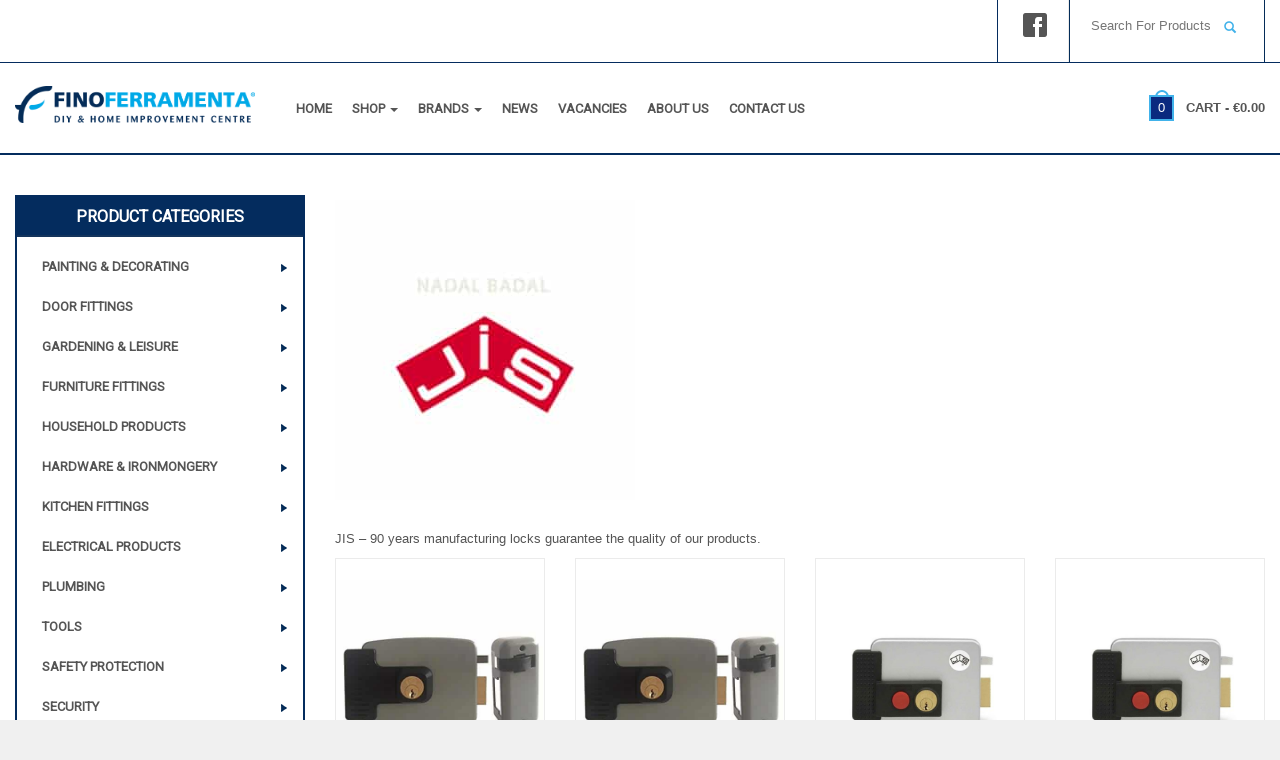

--- FILE ---
content_type: text/html; charset=UTF-8
request_url: https://finoferramenta.com/product-brands/jis/
body_size: 17145
content:



<!DOCTYPE html>
<html lang="en">
  <head>
    <meta http-equiv="Content-Type" content="text/html; charset=UTF-8" />
    
	

	
<meta name="viewport" content="width=device-width, initial-scale=1.0, maximum-scale=1.0">
    


  

    <meta name='robots' content='index, follow, max-image-preview:large, max-snippet:-1, max-video-preview:-1' />

<!-- Google Tag Manager for WordPress by gtm4wp.com -->
<script data-cfasync="false" data-pagespeed-no-defer>
	var gtm4wp_datalayer_name = "dataLayer";
	var dataLayer = dataLayer || [];
	const gtm4wp_use_sku_instead = 0;
	const gtm4wp_currency = 'EUR';
	const gtm4wp_product_per_impression = 10;
	const gtm4wp_clear_ecommerce = false;
	const gtm4wp_datalayer_max_timeout = 2000;
</script>
<!-- End Google Tag Manager for WordPress by gtm4wp.com -->
	<!-- This site is optimized with the Yoast SEO plugin v26.7 - https://yoast.com/wordpress/plugins/seo/ -->
	<title>Jis - Fino Ferramenta</title>
	<link rel="canonical" href="https://finoferramenta.com/product-brands/jis/" />
	<link rel="next" href="https://finoferramenta.com/product-brands/jis/page/2/" />
	<meta property="og:locale" content="en_US" />
	<meta property="og:type" content="article" />
	<meta property="og:title" content="Jis - Fino Ferramenta" />
	<meta property="og:description" content="JIS &#8211; 90 years manufacturing locks guarantee the quality of our products." />
	<meta property="og:url" content="https://finoferramenta.com/product-brands/jis/" />
	<meta property="og:site_name" content="Fino Ferramenta" />
	<meta property="og:image" content="https://finoferramenta.com/wp-content/uploads/2018/05/Jis-Logo.jpg" />
	<meta name="twitter:card" content="summary_large_image" />
	<script type="application/ld+json" class="yoast-schema-graph">{"@context":"https://schema.org","@graph":[{"@type":"CollectionPage","@id":"https://finoferramenta.com/product-brands/jis/","url":"https://finoferramenta.com/product-brands/jis/","name":"Jis - Fino Ferramenta","isPartOf":{"@id":"https://finoferramenta.com/#website"},"primaryImageOfPage":{"@id":"https://finoferramenta.com/product-brands/jis/#primaryimage"},"image":{"@id":"https://finoferramenta.com/product-brands/jis/#primaryimage"},"thumbnailUrl":"https://finoferramenta.com/wp-content/uploads/2018/12/JIS-1902.jpg","breadcrumb":{"@id":"https://finoferramenta.com/product-brands/jis/#breadcrumb"},"inLanguage":"en"},{"@type":"ImageObject","inLanguage":"en","@id":"https://finoferramenta.com/product-brands/jis/#primaryimage","url":"https://finoferramenta.com/wp-content/uploads/2018/12/JIS-1902.jpg","contentUrl":"https://finoferramenta.com/wp-content/uploads/2018/12/JIS-1902.jpg","width":450,"height":450},{"@type":"BreadcrumbList","@id":"https://finoferramenta.com/product-brands/jis/#breadcrumb","itemListElement":[{"@type":"ListItem","position":1,"name":"Home","item":"https://finoferramenta.com/"},{"@type":"ListItem","position":2,"name":"Jis"}]},{"@type":"WebSite","@id":"https://finoferramenta.com/#website","url":"https://finoferramenta.com/","name":"Fino Ferramenta","description":"DIY &amp; Home Improvement Centre","potentialAction":[{"@type":"SearchAction","target":{"@type":"EntryPoint","urlTemplate":"https://finoferramenta.com/?s={search_term_string}"},"query-input":{"@type":"PropertyValueSpecification","valueRequired":true,"valueName":"search_term_string"}}],"inLanguage":"en"}]}</script>
	<!-- / Yoast SEO plugin. -->


<link rel='dns-prefetch' href='//maxcdn.bootstrapcdn.com' />
<link rel="alternate" type="application/rss+xml" title="Fino Ferramenta &raquo; Feed" href="https://finoferramenta.com/feed/" />
<link rel="alternate" type="application/rss+xml" title="Fino Ferramenta &raquo; Comments Feed" href="https://finoferramenta.com/comments/feed/" />
<link rel="alternate" type="application/rss+xml" title="Fino Ferramenta &raquo; Jis Brand Feed" href="https://finoferramenta.com/product-brands/jis/feed/" />
<style id='wp-img-auto-sizes-contain-inline-css' type='text/css'>
img:is([sizes=auto i],[sizes^="auto," i]){contain-intrinsic-size:3000px 1500px}
/*# sourceURL=wp-img-auto-sizes-contain-inline-css */
</style>
<link rel='stylesheet' id='layerslider-css' href='https://finoferramenta.com/wp-content/plugins/LayerSlider/assets/static/layerslider/css/layerslider.css?ver=8.0.1' type='text/css' media='all' />
<style id='wp-emoji-styles-inline-css' type='text/css'>

	img.wp-smiley, img.emoji {
		display: inline !important;
		border: none !important;
		box-shadow: none !important;
		height: 1em !important;
		width: 1em !important;
		margin: 0 0.07em !important;
		vertical-align: -0.1em !important;
		background: none !important;
		padding: 0 !important;
	}
/*# sourceURL=wp-emoji-styles-inline-css */
</style>
<style id='wp-block-library-inline-css' type='text/css'>
:root{--wp-block-synced-color:#7a00df;--wp-block-synced-color--rgb:122,0,223;--wp-bound-block-color:var(--wp-block-synced-color);--wp-editor-canvas-background:#ddd;--wp-admin-theme-color:#007cba;--wp-admin-theme-color--rgb:0,124,186;--wp-admin-theme-color-darker-10:#006ba1;--wp-admin-theme-color-darker-10--rgb:0,107,160.5;--wp-admin-theme-color-darker-20:#005a87;--wp-admin-theme-color-darker-20--rgb:0,90,135;--wp-admin-border-width-focus:2px}@media (min-resolution:192dpi){:root{--wp-admin-border-width-focus:1.5px}}.wp-element-button{cursor:pointer}:root .has-very-light-gray-background-color{background-color:#eee}:root .has-very-dark-gray-background-color{background-color:#313131}:root .has-very-light-gray-color{color:#eee}:root .has-very-dark-gray-color{color:#313131}:root .has-vivid-green-cyan-to-vivid-cyan-blue-gradient-background{background:linear-gradient(135deg,#00d084,#0693e3)}:root .has-purple-crush-gradient-background{background:linear-gradient(135deg,#34e2e4,#4721fb 50%,#ab1dfe)}:root .has-hazy-dawn-gradient-background{background:linear-gradient(135deg,#faaca8,#dad0ec)}:root .has-subdued-olive-gradient-background{background:linear-gradient(135deg,#fafae1,#67a671)}:root .has-atomic-cream-gradient-background{background:linear-gradient(135deg,#fdd79a,#004a59)}:root .has-nightshade-gradient-background{background:linear-gradient(135deg,#330968,#31cdcf)}:root .has-midnight-gradient-background{background:linear-gradient(135deg,#020381,#2874fc)}:root{--wp--preset--font-size--normal:16px;--wp--preset--font-size--huge:42px}.has-regular-font-size{font-size:1em}.has-larger-font-size{font-size:2.625em}.has-normal-font-size{font-size:var(--wp--preset--font-size--normal)}.has-huge-font-size{font-size:var(--wp--preset--font-size--huge)}.has-text-align-center{text-align:center}.has-text-align-left{text-align:left}.has-text-align-right{text-align:right}.has-fit-text{white-space:nowrap!important}#end-resizable-editor-section{display:none}.aligncenter{clear:both}.items-justified-left{justify-content:flex-start}.items-justified-center{justify-content:center}.items-justified-right{justify-content:flex-end}.items-justified-space-between{justify-content:space-between}.screen-reader-text{border:0;clip-path:inset(50%);height:1px;margin:-1px;overflow:hidden;padding:0;position:absolute;width:1px;word-wrap:normal!important}.screen-reader-text:focus{background-color:#ddd;clip-path:none;color:#444;display:block;font-size:1em;height:auto;left:5px;line-height:normal;padding:15px 23px 14px;text-decoration:none;top:5px;width:auto;z-index:100000}html :where(.has-border-color){border-style:solid}html :where([style*=border-top-color]){border-top-style:solid}html :where([style*=border-right-color]){border-right-style:solid}html :where([style*=border-bottom-color]){border-bottom-style:solid}html :where([style*=border-left-color]){border-left-style:solid}html :where([style*=border-width]){border-style:solid}html :where([style*=border-top-width]){border-top-style:solid}html :where([style*=border-right-width]){border-right-style:solid}html :where([style*=border-bottom-width]){border-bottom-style:solid}html :where([style*=border-left-width]){border-left-style:solid}html :where(img[class*=wp-image-]){height:auto;max-width:100%}:where(figure){margin:0 0 1em}html :where(.is-position-sticky){--wp-admin--admin-bar--position-offset:var(--wp-admin--admin-bar--height,0px)}@media screen and (max-width:600px){html :where(.is-position-sticky){--wp-admin--admin-bar--position-offset:0px}}

/*# sourceURL=wp-block-library-inline-css */
</style><link rel='stylesheet' id='wc-blocks-style-css' href='https://finoferramenta.com/wp-content/plugins/woocommerce/assets/client/blocks/wc-blocks.css?ver=wc-10.4.3' type='text/css' media='all' />
<style id='global-styles-inline-css' type='text/css'>
:root{--wp--preset--aspect-ratio--square: 1;--wp--preset--aspect-ratio--4-3: 4/3;--wp--preset--aspect-ratio--3-4: 3/4;--wp--preset--aspect-ratio--3-2: 3/2;--wp--preset--aspect-ratio--2-3: 2/3;--wp--preset--aspect-ratio--16-9: 16/9;--wp--preset--aspect-ratio--9-16: 9/16;--wp--preset--color--black: #000000;--wp--preset--color--cyan-bluish-gray: #abb8c3;--wp--preset--color--white: #ffffff;--wp--preset--color--pale-pink: #f78da7;--wp--preset--color--vivid-red: #cf2e2e;--wp--preset--color--luminous-vivid-orange: #ff6900;--wp--preset--color--luminous-vivid-amber: #fcb900;--wp--preset--color--light-green-cyan: #7bdcb5;--wp--preset--color--vivid-green-cyan: #00d084;--wp--preset--color--pale-cyan-blue: #8ed1fc;--wp--preset--color--vivid-cyan-blue: #0693e3;--wp--preset--color--vivid-purple: #9b51e0;--wp--preset--gradient--vivid-cyan-blue-to-vivid-purple: linear-gradient(135deg,rgb(6,147,227) 0%,rgb(155,81,224) 100%);--wp--preset--gradient--light-green-cyan-to-vivid-green-cyan: linear-gradient(135deg,rgb(122,220,180) 0%,rgb(0,208,130) 100%);--wp--preset--gradient--luminous-vivid-amber-to-luminous-vivid-orange: linear-gradient(135deg,rgb(252,185,0) 0%,rgb(255,105,0) 100%);--wp--preset--gradient--luminous-vivid-orange-to-vivid-red: linear-gradient(135deg,rgb(255,105,0) 0%,rgb(207,46,46) 100%);--wp--preset--gradient--very-light-gray-to-cyan-bluish-gray: linear-gradient(135deg,rgb(238,238,238) 0%,rgb(169,184,195) 100%);--wp--preset--gradient--cool-to-warm-spectrum: linear-gradient(135deg,rgb(74,234,220) 0%,rgb(151,120,209) 20%,rgb(207,42,186) 40%,rgb(238,44,130) 60%,rgb(251,105,98) 80%,rgb(254,248,76) 100%);--wp--preset--gradient--blush-light-purple: linear-gradient(135deg,rgb(255,206,236) 0%,rgb(152,150,240) 100%);--wp--preset--gradient--blush-bordeaux: linear-gradient(135deg,rgb(254,205,165) 0%,rgb(254,45,45) 50%,rgb(107,0,62) 100%);--wp--preset--gradient--luminous-dusk: linear-gradient(135deg,rgb(255,203,112) 0%,rgb(199,81,192) 50%,rgb(65,88,208) 100%);--wp--preset--gradient--pale-ocean: linear-gradient(135deg,rgb(255,245,203) 0%,rgb(182,227,212) 50%,rgb(51,167,181) 100%);--wp--preset--gradient--electric-grass: linear-gradient(135deg,rgb(202,248,128) 0%,rgb(113,206,126) 100%);--wp--preset--gradient--midnight: linear-gradient(135deg,rgb(2,3,129) 0%,rgb(40,116,252) 100%);--wp--preset--font-size--small: 13px;--wp--preset--font-size--medium: 20px;--wp--preset--font-size--large: 36px;--wp--preset--font-size--x-large: 42px;--wp--preset--spacing--20: 0.44rem;--wp--preset--spacing--30: 0.67rem;--wp--preset--spacing--40: 1rem;--wp--preset--spacing--50: 1.5rem;--wp--preset--spacing--60: 2.25rem;--wp--preset--spacing--70: 3.38rem;--wp--preset--spacing--80: 5.06rem;--wp--preset--shadow--natural: 6px 6px 9px rgba(0, 0, 0, 0.2);--wp--preset--shadow--deep: 12px 12px 50px rgba(0, 0, 0, 0.4);--wp--preset--shadow--sharp: 6px 6px 0px rgba(0, 0, 0, 0.2);--wp--preset--shadow--outlined: 6px 6px 0px -3px rgb(255, 255, 255), 6px 6px rgb(0, 0, 0);--wp--preset--shadow--crisp: 6px 6px 0px rgb(0, 0, 0);}:where(.is-layout-flex){gap: 0.5em;}:where(.is-layout-grid){gap: 0.5em;}body .is-layout-flex{display: flex;}.is-layout-flex{flex-wrap: wrap;align-items: center;}.is-layout-flex > :is(*, div){margin: 0;}body .is-layout-grid{display: grid;}.is-layout-grid > :is(*, div){margin: 0;}:where(.wp-block-columns.is-layout-flex){gap: 2em;}:where(.wp-block-columns.is-layout-grid){gap: 2em;}:where(.wp-block-post-template.is-layout-flex){gap: 1.25em;}:where(.wp-block-post-template.is-layout-grid){gap: 1.25em;}.has-black-color{color: var(--wp--preset--color--black) !important;}.has-cyan-bluish-gray-color{color: var(--wp--preset--color--cyan-bluish-gray) !important;}.has-white-color{color: var(--wp--preset--color--white) !important;}.has-pale-pink-color{color: var(--wp--preset--color--pale-pink) !important;}.has-vivid-red-color{color: var(--wp--preset--color--vivid-red) !important;}.has-luminous-vivid-orange-color{color: var(--wp--preset--color--luminous-vivid-orange) !important;}.has-luminous-vivid-amber-color{color: var(--wp--preset--color--luminous-vivid-amber) !important;}.has-light-green-cyan-color{color: var(--wp--preset--color--light-green-cyan) !important;}.has-vivid-green-cyan-color{color: var(--wp--preset--color--vivid-green-cyan) !important;}.has-pale-cyan-blue-color{color: var(--wp--preset--color--pale-cyan-blue) !important;}.has-vivid-cyan-blue-color{color: var(--wp--preset--color--vivid-cyan-blue) !important;}.has-vivid-purple-color{color: var(--wp--preset--color--vivid-purple) !important;}.has-black-background-color{background-color: var(--wp--preset--color--black) !important;}.has-cyan-bluish-gray-background-color{background-color: var(--wp--preset--color--cyan-bluish-gray) !important;}.has-white-background-color{background-color: var(--wp--preset--color--white) !important;}.has-pale-pink-background-color{background-color: var(--wp--preset--color--pale-pink) !important;}.has-vivid-red-background-color{background-color: var(--wp--preset--color--vivid-red) !important;}.has-luminous-vivid-orange-background-color{background-color: var(--wp--preset--color--luminous-vivid-orange) !important;}.has-luminous-vivid-amber-background-color{background-color: var(--wp--preset--color--luminous-vivid-amber) !important;}.has-light-green-cyan-background-color{background-color: var(--wp--preset--color--light-green-cyan) !important;}.has-vivid-green-cyan-background-color{background-color: var(--wp--preset--color--vivid-green-cyan) !important;}.has-pale-cyan-blue-background-color{background-color: var(--wp--preset--color--pale-cyan-blue) !important;}.has-vivid-cyan-blue-background-color{background-color: var(--wp--preset--color--vivid-cyan-blue) !important;}.has-vivid-purple-background-color{background-color: var(--wp--preset--color--vivid-purple) !important;}.has-black-border-color{border-color: var(--wp--preset--color--black) !important;}.has-cyan-bluish-gray-border-color{border-color: var(--wp--preset--color--cyan-bluish-gray) !important;}.has-white-border-color{border-color: var(--wp--preset--color--white) !important;}.has-pale-pink-border-color{border-color: var(--wp--preset--color--pale-pink) !important;}.has-vivid-red-border-color{border-color: var(--wp--preset--color--vivid-red) !important;}.has-luminous-vivid-orange-border-color{border-color: var(--wp--preset--color--luminous-vivid-orange) !important;}.has-luminous-vivid-amber-border-color{border-color: var(--wp--preset--color--luminous-vivid-amber) !important;}.has-light-green-cyan-border-color{border-color: var(--wp--preset--color--light-green-cyan) !important;}.has-vivid-green-cyan-border-color{border-color: var(--wp--preset--color--vivid-green-cyan) !important;}.has-pale-cyan-blue-border-color{border-color: var(--wp--preset--color--pale-cyan-blue) !important;}.has-vivid-cyan-blue-border-color{border-color: var(--wp--preset--color--vivid-cyan-blue) !important;}.has-vivid-purple-border-color{border-color: var(--wp--preset--color--vivid-purple) !important;}.has-vivid-cyan-blue-to-vivid-purple-gradient-background{background: var(--wp--preset--gradient--vivid-cyan-blue-to-vivid-purple) !important;}.has-light-green-cyan-to-vivid-green-cyan-gradient-background{background: var(--wp--preset--gradient--light-green-cyan-to-vivid-green-cyan) !important;}.has-luminous-vivid-amber-to-luminous-vivid-orange-gradient-background{background: var(--wp--preset--gradient--luminous-vivid-amber-to-luminous-vivid-orange) !important;}.has-luminous-vivid-orange-to-vivid-red-gradient-background{background: var(--wp--preset--gradient--luminous-vivid-orange-to-vivid-red) !important;}.has-very-light-gray-to-cyan-bluish-gray-gradient-background{background: var(--wp--preset--gradient--very-light-gray-to-cyan-bluish-gray) !important;}.has-cool-to-warm-spectrum-gradient-background{background: var(--wp--preset--gradient--cool-to-warm-spectrum) !important;}.has-blush-light-purple-gradient-background{background: var(--wp--preset--gradient--blush-light-purple) !important;}.has-blush-bordeaux-gradient-background{background: var(--wp--preset--gradient--blush-bordeaux) !important;}.has-luminous-dusk-gradient-background{background: var(--wp--preset--gradient--luminous-dusk) !important;}.has-pale-ocean-gradient-background{background: var(--wp--preset--gradient--pale-ocean) !important;}.has-electric-grass-gradient-background{background: var(--wp--preset--gradient--electric-grass) !important;}.has-midnight-gradient-background{background: var(--wp--preset--gradient--midnight) !important;}.has-small-font-size{font-size: var(--wp--preset--font-size--small) !important;}.has-medium-font-size{font-size: var(--wp--preset--font-size--medium) !important;}.has-large-font-size{font-size: var(--wp--preset--font-size--large) !important;}.has-x-large-font-size{font-size: var(--wp--preset--font-size--x-large) !important;}
/*# sourceURL=global-styles-inline-css */
</style>

<style id='classic-theme-styles-inline-css' type='text/css'>
/*! This file is auto-generated */
.wp-block-button__link{color:#fff;background-color:#32373c;border-radius:9999px;box-shadow:none;text-decoration:none;padding:calc(.667em + 2px) calc(1.333em + 2px);font-size:1.125em}.wp-block-file__button{background:#32373c;color:#fff;text-decoration:none}
/*# sourceURL=/wp-includes/css/classic-themes.min.css */
</style>
<link rel='stylesheet' id='powered-by-9h-css' href='https://finoferramenta.com/wp-content/plugins/powered-by-9h/public/css/powered-by-9h-public.css?ver=2.1.0' type='text/css' media='all' />
<link rel='stylesheet' id='local-payment-style-css' href='https://finoferramenta.com/wp-content/plugins/woocommerce-local-payment-gateway-addon-v2/assets/local-payment-form.css?ver=6.9' type='text/css' media='all' />
<style id='local-payment-style-inline-css' type='text/css'>
@import url('https://fonts.googleapis.com/css?family=Roboto');
body.local-payment-body, .local-payment-addon-modal{
	font-family: "Roboto", sans-serif;
}
#lp-progress-bar #lp-bar {
	background-color: #5cb85c;
}
a.lp-failure-buttons, .local-payment-addon-modal .wpwl-button-pay{
	background-color: #5cb85c !important;
	border-color: #4cae4c !important;
	color: #fff !important;
}
a.lp-failure-buttons:hover, .local-payment-addon-modal .wpwl-button-pay:hover{
	background-color: #5cb85c !important;
	border-color: #4cae4c !important;
	color: #fff !important;
}

/*# sourceURL=local-payment-style-inline-css */
</style>
<link rel='stylesheet' id='woocommerce-layout-css' href='https://finoferramenta.com/wp-content/plugins/woocommerce/assets/css/woocommerce-layout.css?ver=10.4.3' type='text/css' media='all' />
<link rel='stylesheet' id='woocommerce-smallscreen-css' href='https://finoferramenta.com/wp-content/plugins/woocommerce/assets/css/woocommerce-smallscreen.css?ver=10.4.3' type='text/css' media='only screen and (max-width: 768px)' />
<link rel='stylesheet' id='woocommerce-general-css' href='https://finoferramenta.com/wp-content/plugins/woocommerce/assets/css/woocommerce.css?ver=10.4.3' type='text/css' media='all' />
<style id='woocommerce-inline-inline-css' type='text/css'>
.woocommerce form .form-row .required { visibility: visible; }
/*# sourceURL=woocommerce-inline-inline-css */
</style>
<link rel='stylesheet' id='wpmtp-css-css' href='https://finoferramenta.com/wp-content/plugins/wp-meet-the-team-shortcode-v2/lib/css/team.css?ver=6.9' type='text/css' media='all' />
<link rel='stylesheet' id='bootstrap-tooltip-css' href='https://finoferramenta.com/wp-content/plugins/wp-meet-the-team-shortcode-v2/lib/css/bootstrap-tooltip.css?ver=6.9' type='text/css' media='all' />
<link rel='stylesheet' id='yith-wcbr-css' href='https://finoferramenta.com/wp-content/plugins/yith-woocommerce-brands-add-on/assets/css/yith-wcbr.css?ver=2.37.0' type='text/css' media='all' />
<link rel='stylesheet' id='mediaBoxes-css' href='https://finoferramenta.com/wp-content/themes/456industry/assets/Multi_Purpose_Media_Boxes/plugin/css/mediaBoxes.css?ver=6.9' type='text/css' media='all' />
<link rel='stylesheet' id='lpd-style-css' href='https://finoferramenta.com/wp-content/themes/456industry/style.css?ver=1.0' type='text/css' media='all' />
<link rel='stylesheet' id='responsive-css-css' href='https://finoferramenta.com/wp-content/themes/456industry/assets/css/responsive.css?ver=6.9' type='text/css' media='all' />
<link rel='stylesheet' id='woocommerce-css' href='https://finoferramenta.com/wp-content/themes/456industry/assets/css/woocommerce.css?ver=6.9' type='text/css' media='all' />
<link rel='stylesheet' id='woocommerce-rating-css' href='https://finoferramenta.com/wp-content/themes/456industry/assets/css/woocommerce-rating.css?ver=6.9' type='text/css' media='all' />
<link rel='stylesheet' id='niu-style-css' href='https://finoferramenta.com/wp-content/themes/456industry/niu/niu-style.css?ver=0.1.3' type='text/css' media='all' />
<link rel='stylesheet' id='owl-carousel-css' href='https://finoferramenta.com/wp-content/themes/456industry/niu/OwlCarousel2-2.2.1/dist/assets/owl.carousel.min.css?ver=6.9' type='text/css' media='all' />
<link rel='stylesheet' id='owl-theme-default-css' href='https://finoferramenta.com/wp-content/themes/456industry/niu/OwlCarousel2-2.2.1/dist/assets/owl.theme.default.min.css?ver=6.9' type='text/css' media='all' />
<link rel='stylesheet' id='font-awesome-css' href='https://maxcdn.bootstrapcdn.com/font-awesome/4.7.0/css/font-awesome.min.css?ver=6.9' type='text/css' media='all' />
<style id='font-awesome-inline-css' type='text/css'>
[data-font="FontAwesome"]:before {font-family: 'FontAwesome' !important;content: attr(data-icon) !important;speak: none !important;font-weight: normal !important;font-variant: normal !important;text-transform: none !important;line-height: 1 !important;font-style: normal !important;-webkit-font-smoothing: antialiased !important;-moz-osx-font-smoothing: grayscale !important;}
/*# sourceURL=font-awesome-inline-css */
</style>
<script type="text/javascript" src="https://finoferramenta.com/wp-includes/js/jquery/jquery.min.js?ver=3.7.1" id="jquery-core-js"></script>
<script type="text/javascript" src="https://finoferramenta.com/wp-includes/js/jquery/jquery-migrate.min.js?ver=3.4.1" id="jquery-migrate-js"></script>
<script type="text/javascript" id="layerslider-utils-js-extra">
/* <![CDATA[ */
var LS_Meta = {"v":"8.0.1","fixGSAP":"1"};
//# sourceURL=layerslider-utils-js-extra
/* ]]> */
</script>
<script type="text/javascript" src="https://finoferramenta.com/wp-content/plugins/LayerSlider/assets/static/layerslider/js/layerslider.utils.js?ver=8.0.1" id="layerslider-utils-js"></script>
<script type="text/javascript" src="https://finoferramenta.com/wp-content/plugins/LayerSlider/assets/static/layerslider/js/layerslider.kreaturamedia.jquery.js?ver=8.0.1" id="layerslider-js"></script>
<script type="text/javascript" src="https://finoferramenta.com/wp-content/plugins/LayerSlider/assets/static/layerslider/js/layerslider.transitions.js?ver=8.0.1" id="layerslider-transitions-js"></script>
<script type="text/javascript" src="https://finoferramenta.com/wp-content/plugins/powered-by-9h/public/js/powered-by-9h-public.js?ver=2.1.0" id="powered-by-9h-js"></script>
<script type="text/javascript" src="https://finoferramenta.com/wp-content/plugins/woocommerce/assets/js/jquery-blockui/jquery.blockUI.min.js?ver=2.7.0-wc.10.4.3" id="wc-jquery-blockui-js" data-wp-strategy="defer"></script>
<script type="text/javascript" id="wc-add-to-cart-js-extra">
/* <![CDATA[ */
var wc_add_to_cart_params = {"ajax_url":"/wp-admin/admin-ajax.php","wc_ajax_url":"/?wc-ajax=%%endpoint%%","i18n_view_cart":"View cart","cart_url":"https://finoferramenta.com/cart/","is_cart":"","cart_redirect_after_add":"no"};
//# sourceURL=wc-add-to-cart-js-extra
/* ]]> */
</script>
<script type="text/javascript" src="https://finoferramenta.com/wp-content/plugins/woocommerce/assets/js/frontend/add-to-cart.min.js?ver=10.4.3" id="wc-add-to-cart-js" data-wp-strategy="defer"></script>
<script type="text/javascript" src="https://finoferramenta.com/wp-content/plugins/woocommerce/assets/js/js-cookie/js.cookie.min.js?ver=2.1.4-wc.10.4.3" id="wc-js-cookie-js" defer="defer" data-wp-strategy="defer"></script>
<script type="text/javascript" id="woocommerce-js-extra">
/* <![CDATA[ */
var woocommerce_params = {"ajax_url":"/wp-admin/admin-ajax.php","wc_ajax_url":"/?wc-ajax=%%endpoint%%","i18n_password_show":"Show password","i18n_password_hide":"Hide password"};
//# sourceURL=woocommerce-js-extra
/* ]]> */
</script>
<script type="text/javascript" src="https://finoferramenta.com/wp-content/plugins/woocommerce/assets/js/frontend/woocommerce.min.js?ver=10.4.3" id="woocommerce-js" defer="defer" data-wp-strategy="defer"></script>
<script type="text/javascript" src="https://finoferramenta.com/wp-content/plugins/wp-meet-the-team-shortcode-v2/lib/js/jquery.browser.js?ver=6.9" id="browser-js"></script>
<script type="text/javascript" src="https://finoferramenta.com/wp-content/plugins/wp-meet-the-team-shortcode-v2/lib/js/jquery.carouFredSel-6.2.1-packed.js?ver=6.9" id="carouFredSel-js"></script>
<script type="text/javascript" src="https://finoferramenta.com/wp-content/plugins/wp-meet-the-team-shortcode-v2/lib/js/jquery.easing.js?ver=6.9" id="jquery-easing-js"></script>
<script type="text/javascript" src="https://finoferramenta.com/wp-content/plugins/wp-meet-the-team-shortcode-v2/lib/js/bootstrap-tooltip.js?ver=6.9" id="bootstrap-tooltip-js"></script>
<script type="text/javascript" src="https://finoferramenta.com/wp-content/plugins/wp-meet-the-team-shortcode-v2/lib/js/custom.js?ver=6.9" id="wpmtp-js"></script>
<script type="text/javascript" src="https://finoferramenta.com/wp-content/plugins/js_composer/assets/js/vendors/woocommerce-add-to-cart.js?ver=8.7.2" id="vc_woocommerce-add-to-cart-js-js"></script>
<script type="text/javascript" src="https://finoferramenta.com/wp-content/themes/456industry/niu/OwlCarousel2-2.2.1/dist/owl.carousel.min.js?ver=6.9" id="owl-carousel-js-js"></script>
<script type="text/javascript" src="https://finoferramenta.com/wp-content/themes/456industry/niu/niu-scripts.js?ver=6.9" id="niu-scripts-js"></script>
<script></script><meta name="generator" content="Powered by LayerSlider 8.0.1 - Build Heros, Sliders, and Popups. Create Animations and Beautiful, Rich Web Content as Easy as Never Before on WordPress." />
<!-- LayerSlider updates and docs at: https://layerslider.com -->
<link rel="https://api.w.org/" href="https://finoferramenta.com/wp-json/" /><link rel="EditURI" type="application/rsd+xml" title="RSD" href="https://finoferramenta.com/xmlrpc.php?rsd" />
<!--[if IE]><script src="https://finoferramenta.com/wp-content/plugins/wp-meet-the-team-shortcode-v2/lib/js/iefix.js"></script><![endif]-->
<!-- Google Tag Manager for WordPress by gtm4wp.com -->
<!-- GTM Container placement set to automatic -->
<script data-cfasync="false" data-pagespeed-no-defer type="text/javascript">
	var dataLayer_content = {"pagePostType":"product","pagePostType2":"tax-product","pageCategory":[]};
	dataLayer.push( dataLayer_content );
</script>
<script data-cfasync="false" data-pagespeed-no-defer type="text/javascript">
(function(w,d,s,l,i){w[l]=w[l]||[];w[l].push({'gtm.start':
new Date().getTime(),event:'gtm.js'});var f=d.getElementsByTagName(s)[0],
j=d.createElement(s),dl=l!='dataLayer'?'&l='+l:'';j.async=true;j.src=
'//www.googletagmanager.com/gtm.js?id='+i+dl;f.parentNode.insertBefore(j,f);
})(window,document,'script','dataLayer','GTM-N79272R');
</script>
<!-- End Google Tag Manager for WordPress by gtm4wp.com -->





<style>

.dropdown-menu section li a,
.dropdown-menu > li > a{
	font-size: 13px;
}

.navbar-nav > li > a{
	font-size: 13px;
}

.wordpress-456industry.woocommerce-page #payment div.payment_box,
.input-text,
#shipping_country,
#billing_country,
#calc_shipping_state{
	font-size: 13px;
}

.dropdown-header,
.dropdown-menu,
.form-control,
body{
	font-size: 13px;
}

body{
	font-family:
    'Lato', 'Helvetica Neue', Helvetica, Arial, sans-serif;
}

h1,h2,h3,h4,h5,h6,.h1,.h2,.h3,.h4,.h5,.h6 {
	font-family:
    'Lato', 'Helvetica Neue', Helvetica, Arial, sans-serif;
}

</style>



<style>
/* bootstrap */
a {
  color: #41b2ea;
}
a:hover,
a:focus {
  color: #0a297f;
}
.nav .current_page_ancestor a .caret,
.nav .active a .caret,
.nav .current_page_item a .caret,
.nav a:hover .caret {
  border-top-color: #41b2ea;
  border-bottom-color: #41b2ea;
}
.navbar-nav > li.current_page_ancestor > a,
.navbar-nav > li.active > a,
.navbar-nav > li.current_page_item > a,
.navbar-nav > li > a:hover{
  color: #41b2ea;
}
.dropdown-menu > li > a:hover,
.dropdown-menu > li > a:focus {
  background-color: #41b2ea;
}
.dropdown-menu > .active > a,
.dropdown-menu > .active > a:hover,
.dropdown-menu > .active > a:focus {
  background-color: #41b2ea;
}

@media (min-width: 768px) {
	.dropdown-menu > li > a {
	  background: #41b2ea;
	}
	.dropdown-menu > li > a:hover,
	.dropdown-menu > li > a:focus {
	  background-color: #0a297f;
	}
	.dropdown-menu > .active > a,
	.dropdown-menu > .active > a:hover,
	.dropdown-menu > .active > a:focus {
	  background-color: #0a297f;
	}
}

.btn-primary {
  background-color: #0a297f;
  border-color: #0a297f;
}
.btn-primary:hover,
.btn-primary:focus,
.btn-primary:active,
.btn-primary.active,
.open .dropdown-toggle.btn-primary {
  background-color: #41b2ea;
  border-color: #41b2ea;
}

/* application */

.thumb-menu-item a:hover img{
	border-color: #41b2ea;
}
.thumb-menu-item a:hover h5{
	color: #41b2ea;
}
@media (min-width: 768px) {
	section .dropdown-submenu.active > a,
	section .dropdown-submenu:hover > a{
	  background-color: #41b2ea;
	}
}
.dropdown-menu section li.active a,
.dropdown-menu section li a:focus,
.dropdown-menu section li a:hover {
  background-color: #41b2ea;
}

@media (min-width: 768px) {
	.none-type.dropdown-menu{
	  background-color: #41b2ea !important;
	}
}

.lpd_breadcrumb{
	background: #0a297f;
}
.lpd_breadcrumb a:focus,
.lpd_breadcrumb a:hover{
  color: #41b2ea;
}
.tb-t h2{
  color: #0a297f;
}

.footer-menu li a:hover{
	color: #41b2ea;
}
.widget.widget_rss ul li a:hover,
.widget.widget_pages ul li a:hover,
.widget.widget_nav_menu ul li a:hover,
.widget.widget_login ul li a:hover,
.widget.widget_meta ul li a:hover,
.widget.widget_categories ul li a:hover,
.widget.widget_archive ul li a:hover,
.widget.widget_recent_comments ul li a:hover,
.widget.widget_recent_entries ul li a:hover{
	color: #41b2ea;
}

.search-meta .btn .halflings:before{
	color: #41b2ea;
}

.wpml-switcher .ws-title .halflings:before{
	color: #41b2ea;
}
.ws-dropdown ul li a:hover{
	color: #41b2ea;
}
.ws-dropdown{
	background-color: #0a297f;
}
.ws-dropdown:after {
	border-bottom: 5px solid #0a297f;
}
.blog-post-title a:hover{
	color: #41b2ea;
}
.single-post-meta a:hover,
.blog-post-meta a:hover{
	color: #41b2ea;
}

.tagcloud a:hover,
.tags a:hover{
	border-color: #41b2ea;
	background-color: #41b2ea;
}

.right-hm-menu li a:hover{
	color: #41b2ea;
}
.cart-bag{
  background-color: #0a297f;
  border-color: #41b2ea;
}
a:hover .cart-bag{
  background-color: #41b2ea;
}
.cart-bag-handle{
  border-color: #41b2ea;
}

.mega-icon{
	background-color: #41b2ea; 
}
.mega-icon:hover{
	background-color: #0a297f; 
}
.portfolio-item .title a:hover{
	color: #41b2ea;
}
.dropcap1{
	background: #41b2ea; 
}
.wpmtp-filter ul li.current a,
.wpmtp-filter ul li a:hover{
	border-color: #41b2ea;
	background-color: #41b2ea;
}


/* Multi Purpose Media Boxes */

.box:hover .box-caption .box-title{
  color: #41b2ea;
}
.category-navbar li.select a{
  background-color: #41b2ea;
}
.category-navbar li a:hover{
  background-color: #0a297f;
}


/* woocommerece */
.wordpress-456industry .woocommerce table.cart .cart_table_item:hover img,
.wordpress-456industry.woocommerce-page table.cart .cart_table_item:hover img{
    border-color: #41b2ea;
}

.wordpress-456industry .woocommerce table.cart a.remove:hover,
.wordpress-456industry.woocommerce-page table.cart a.remove:hover{
	background: #0a297f;
}

.wordpress-456industry .woocommerce .widget_price_filter .ui-slider .ui-slider-handle,
.wordpress-456industry.woocommerce-page .widget_price_filter .ui-slider .ui-slider-handle{
	background: #41b2ea;
	border: 1px solid #0a297f;
}
.wordpress-456industry .woocommerce .widget_price_filter .ui-slider .ui-slider-handle:hover,
.wordpress-456industry.woocommerce-page .widget_price_filter .ui-slider .ui-slider-handle:hover{
	background: #0a297f;
}

.woocommerce ul.cart_list li a:hover img,
.woocommerce-page ul.cart_list li a:hover img,
.woocommerce ul.product_list_widget li a:hover img,
.woocommerce-page ul.product_list_widget li a:hover img{
	border: 1px solid #41b2ea;
}

.woocommerce ul.cart_list li a:hover,
.woocommerce-page ul.cart_list li a:hover,
.woocommerce ul.product_list_widget li a:hover,
.woocommerce-page ul.product_list_widget li a:hover{
	color: #41b2ea !important;
}
.product-category a:hover{
	border-color: #41b2ea;
}
ul.lpd-products li.product.product-category:hover .product-category-title{
	background-color: #41b2ea;
}
.product-item-thumb-wrap:hover{
	border-color: #41b2ea;
}
.product-item_btn.loading .glyphicons:before{
	color: #41b2ea !important;
}
.product-item-thumb-wrap .product-item_btn{
	color: #41b2ea;
	border-color: #41b2ea;
}
.product-item-thumb-wrap .product-item_btn .glyphicons:before{
	color: #41b2ea;
}
.product-item-thumb-wrap .product-item_btn.add_to_cart_button.added,
.product-item-thumb-wrap .product-item_btn:hover{
	color: #0a297f;
	border-color: #0a297f;
}
.product-item-thumb-wrap .product-item_btn.add_to_cart_button.added .glyphicons:before,
.product-item-thumb-wrap .product-item_btn:hover .glyphicons:before{
	color: #0a297f;	
}
.wordpress-456industry.woocommerce-page div.product form.cart .group_table td.label a:hover{
	color: #41b2ea;
}

.wordpress-456industry.woocommerce-page .quantity .plus:hover,
.wordpress-456industry.woocommerce-page #content .quantity .plus:hover,
.wordpress-456industry.woocommerce-page .quantity .minus:hover,
.wordpress-456industry.woocommerce-page #content .quantity .minus:hover{
	background: #41b2ea;
}
.wordpress-456industry .woocommerce .woocommerce-breadcrumb a:hover,
.wordpress-456industry.woocommerce-page .woocommerce-breadcrumb a:hover{
	color: #41b2ea;
}

@media (max-width: 991px) {
	.ws-dropdown ul li a{
		color: #41b2ea;
	}
	.ws-dropdown ul li a:hover{
		color: #0a297f;
	}
}


</style>



<style>
body{background-color:#f0f0f0}
</style>


<style>span.lpd-onsale {border: 2px solid #c82f2a;color: #c82f2a;}</style>
	<noscript><style>.woocommerce-product-gallery{ opacity: 1 !important; }</style></noscript>
	<meta name="generator" content="Powered by WPBakery Page Builder - drag and drop page builder for WordPress."/>
<link rel="icon" href="https://finoferramenta.com/wp-content/uploads/2018/01/cropped-FinoFerramenta-favicon-32x32.png" sizes="32x32" />
<link rel="icon" href="https://finoferramenta.com/wp-content/uploads/2018/01/cropped-FinoFerramenta-favicon-192x192.png" sizes="192x192" />
<link rel="apple-touch-icon" href="https://finoferramenta.com/wp-content/uploads/2018/01/cropped-FinoFerramenta-favicon-180x180.png" />
<meta name="msapplication-TileImage" content="https://finoferramenta.com/wp-content/uploads/2018/01/cropped-FinoFerramenta-favicon-270x270.png" />
<noscript><style> .wpb_animate_when_almost_visible { opacity: 1; }</style></noscript>    
</head>
<body class="archive tax-yith_product_brand term-jis term-418 wp-theme-456industry theme-456industry woocommerce woocommerce-page woocommerce-no-js wordpress-456industry  wpb-js-composer js-comp-ver-8.7.2 vc_responsive">

<div id="header">

			<div class="header-top">
		<div class="container">
			<div class="row">
				<div class="col-md-12">
					<div class="ht-left-container">
						
<div class="search-meta">

		<form role="form" method="get" class="form-inline shop_search" action="https://finoferramenta.com/">
		<input type="hidden" name="post_type" value="product" />
	    <input type="test" class="form-control" id="s" name="s" placeholder="Search For Products">
		<button type="submit" class="btn"><span class="halflings search halflings-icon"></span></button>
	</form>
			
</div>
																	</div>
					<div class="ht-right-container">
						
						<div class="right-meta sm-content social-right-align">

												
																																																																																																																																																																																										<a class="social social-icon facebook" href="https://www.facebook.com/finoferramenta/"></a>																																																																																																																		</div>											</div>
				</div>
			</div>
		</div>
	</div>
		<div class="header-middle clearfix">
		<div class="header">
			<div class="container">
				<div class="row">
					<div class="col-md-12">
						<div class="header-middle-wrap">
							
<div id="logo" class="img">
    <h1><a title="Fino Ferramenta" href="https://finoferramenta.com"><img alt="Fino Ferramenta" src="https://finoferramenta.com/wp-content/uploads/2018/01/FinoFerramenta-logo.png"/></a></h1>
</div>
							
<div class="header-cart">
	<a class="header-cart-button" href="https://finoferramenta.com/cart/">
		<span class="cart-bag-icon">
			<span class="cart-bag">0</span>
			<span class="cart-bag-handle"></span>
		</span>
		<span class="cart-total">Cart - <span class="woocommerce-Price-amount amount"><bdi><span class="woocommerce-Price-currencySymbol">&euro;</span>0.00</bdi></span></span>
	</a>
	<div class="cart-dropdown hidden-xs hidden-sm">
		
		<div class="header_cart_list">
		
					
				<div class="empty">No products in the cart.</div>
		
					
		</div><!-- end product list -->
		
				
	</div>
</div>

																				</div>
						
<div class="header-menu">
	<nav class="navbar" role="navigation">
		<div class="navbar-header">
		<button type="button" class="navbar-toggle" data-toggle="collapse" data-target=".navbar-ex1-collapse">
		  <span class="sr-only">Toggle navigation</span>
		  <span class="icon-bar"></span>
		  <span class="icon-bar"></span>
		  <span class="icon-bar"></span>
		</button>
		<span class="navbar-brand visible-xs">Navigation</span>
		</div>
		<div class="collapse navbar-collapse navbar-ex1-collapse dd-bold-font bold-font animation-dd">
						<ul id="menu-main" class="nav navbar-nav"><li id="menu-item-7488" class="menu-item menu-item-type-custom menu-item-object-custom menu-item-7488"><a href="http://www.finoferramenta.com">Home</a></li>
<li id="menu-item-832" class="menu-item menu-item-type-post_type menu-item-object-page menu-item-has-children menu-item-832 dropdown"><a href="https://finoferramenta.com/shop/" data-toggle="dropdown" data-target="#" class="dropdown-toggle menu-shop">Shop <span class="caret"></span></a>
<div class="dropdown-menu mega-dd-1 ">
	<section  id="menu-item-5683"  class="menu-item menu-item-type-custom menu-item-object-custom menu-item-has-children menu-item-5683 dropdown-submenu"><h6 class="dropdown-header">Shop by Category</h6>
	<ul class="  ">
		<li id="menu-item-5673" class="menu-item menu-item-type-taxonomy menu-item-object-product_cat menu-item-5673"><a href="https://finoferramenta.com/product-category/door-fittings/">Door Fittings</a></li>		<li id="menu-item-7487" class="menu-item menu-item-type-taxonomy menu-item-object-product_cat menu-item-7487"><a href="https://finoferramenta.com/product-category/furniture-fittings/">Furniture Fittings</a></li>		<li id="menu-item-5674" class="menu-item menu-item-type-taxonomy menu-item-object-product_cat menu-item-5674"><a href="https://finoferramenta.com/product-category/hardware-fittings/">Hardware &amp; Ironmongery</a></li>		<li id="menu-item-5675" class="menu-item menu-item-type-taxonomy menu-item-object-product_cat menu-item-5675"><a href="https://finoferramenta.com/product-category/tools/hand-tools/">Tools</a></li>		<li id="menu-item-5676" class="menu-item menu-item-type-taxonomy menu-item-object-product_cat menu-item-5676"><a href="https://finoferramenta.com/product-category/automotive/">Automotive</a></li>		<li id="menu-item-5677" class="menu-item menu-item-type-taxonomy menu-item-object-product_cat menu-item-5677"><a href="https://finoferramenta.com/product-category/painting-decorating/">Painting &amp; Decorating</a></li>		<li id="menu-item-5678" class="menu-item menu-item-type-taxonomy menu-item-object-product_cat menu-item-5678"><a href="https://finoferramenta.com/product-category/gardening-leisure/">Gardening &amp; Leisure</a></li>		<li id="menu-item-5679" class="menu-item menu-item-type-taxonomy menu-item-object-product_cat menu-item-5679"><a href="https://finoferramenta.com/product-category/household-products/">Household Products</a></li>		<li id="menu-item-5680" class="menu-item menu-item-type-taxonomy menu-item-object-product_cat menu-item-5680"><a href="https://finoferramenta.com/product-category/kitchen-fittings/">Kitchen Fittings</a></li>		<li id="menu-item-5681" class="menu-item menu-item-type-taxonomy menu-item-object-product_cat menu-item-5681"><a href="https://finoferramenta.com/product-category/plumbing/">Plumbing</a></li>		<li id="menu-item-5682" class="menu-item menu-item-type-taxonomy menu-item-object-product_cat menu-item-5682"><a href="https://finoferramenta.com/product-category/security/">Security</a></li>	</ul><div class='clearfix'></div>
</section>
</div><div class='clearfix'></div>
<li id="menu-item-7457" class="scrollable-menu menu-item menu-item-type-custom menu-item-object-custom current-menu-ancestor menu-item-has-children menu-item-7457 dropdown"><a href="#" data-toggle="dropdown" data-target="#" class="dropdown-toggle">Brands <span class="caret"></span></a>
<div class="dropdown-menu mega-dd-1 ">
	<section  id="menu-item-7635"  class="menu-item menu-item-type-custom menu-item-object-custom current-menu-ancestor current-menu-parent menu-item-has-children menu-item-7635 dropdown-submenu"><h6 class="dropdown-header">Shop by Brand</h6>
	<ul class="  ">
		<li id="menu-item-7462" class="menu-item menu-item-type-taxonomy menu-item-object-yith_product_brand menu-item-7462"><a href="https://finoferramenta.com/product-brands/ambro-sol/">Ambro-sol</a></li>		<li id="menu-item-7468" class="menu-item menu-item-type-taxonomy menu-item-object-yith_product_brand menu-item-7468"><a href="https://finoferramenta.com/product-brands/arregui/">Arregui</a></li>		<li id="menu-item-7469" class="menu-item menu-item-type-taxonomy menu-item-object-yith_product_brand menu-item-7469"><a href="https://finoferramenta.com/product-brands/autosol/">Autosol</a></li>		<li id="menu-item-7466" class="menu-item menu-item-type-taxonomy menu-item-object-yith_product_brand menu-item-7466"><a href="https://finoferramenta.com/product-brands/barbecook/">Barbecook</a></li>		<li id="menu-item-7470" class="menu-item menu-item-type-taxonomy menu-item-object-yith_product_brand menu-item-7470"><a href="https://finoferramenta.com/product-brands/barrettine/">Barrettine</a></li>		<li id="menu-item-7471" class="menu-item menu-item-type-taxonomy menu-item-object-yith_product_brand menu-item-7471"><a href="https://finoferramenta.com/product-brands/bio-mex/">Bio-mex</a></li>		<li id="menu-item-7467" class="menu-item menu-item-type-taxonomy menu-item-object-yith_product_brand menu-item-7467"><a href="https://finoferramenta.com/product-brands/bond-it/">Bond-It</a></li>		<li id="menu-item-7472" class="menu-item menu-item-type-taxonomy menu-item-object-yith_product_brand menu-item-7472"><a href="https://finoferramenta.com/product-brands/brabantia/">Brabantia</a></li>		<li id="menu-item-7927" class="menu-item menu-item-type-taxonomy menu-item-object-yith_product_brand menu-item-7927"><a href="https://finoferramenta.com/product-brands/cisa/">Cisa</a></li>		<li id="menu-item-9684" class="menu-item menu-item-type-taxonomy menu-item-object-yith_product_brand menu-item-9684"><a href="https://finoferramenta.com/product-brands/duracell/">Duracell</a></li>		<li id="menu-item-7473" class="menu-item menu-item-type-taxonomy menu-item-object-yith_product_brand menu-item-7473"><a href="https://finoferramenta.com/product-brands/emuca/">Emuca</a></li>		<li id="menu-item-7459" class="menu-item menu-item-type-taxonomy menu-item-object-yith_product_brand menu-item-7459"><a href="https://finoferramenta.com/product-brands/estamp/">Estamp</a></li>		<li id="menu-item-7474" class="menu-item menu-item-type-taxonomy menu-item-object-yith_product_brand menu-item-7474"><a href="https://finoferramenta.com/product-brands/eurom/">Eurom</a></li>		<li id="menu-item-7475" class="menu-item menu-item-type-taxonomy menu-item-object-yith_product_brand menu-item-7475"><a href="https://finoferramenta.com/product-brands/evernal/">Evernal</a></li>		<li id="menu-item-7463" class="menu-item menu-item-type-taxonomy menu-item-object-yith_product_brand menu-item-7463"><a href="https://finoferramenta.com/product-brands/forme/">Forme</a></li>		<li id="menu-item-7461" class="menu-item menu-item-type-taxonomy menu-item-object-yith_product_brand menu-item-7461"><a href="https://finoferramenta.com/product-brands/furnipart/">Furnipart</a></li>		<li id="menu-item-7476" class="menu-item menu-item-type-taxonomy menu-item-object-yith_product_brand menu-item-7476"><a href="https://finoferramenta.com/product-brands/fusital/">Fusital</a></li>		<li id="menu-item-9682" class="menu-item menu-item-type-taxonomy menu-item-object-yith_product_brand menu-item-9682"><a href="https://finoferramenta.com/product-brands/gem/">Gem</a></li>		<li id="menu-item-7477" class="menu-item menu-item-type-taxonomy menu-item-object-yith_product_brand menu-item-7477"><a href="https://finoferramenta.com/product-brands/gorilla-glue/">Gorilla Glue</a></li>		<li id="menu-item-9683" class="menu-item menu-item-type-taxonomy menu-item-object-yith_product_brand menu-item-9683"><a href="https://finoferramenta.com/product-brands/icsa-serrature/">Icsa Serrature</a></li>		<li id="menu-item-7478" class="menu-item menu-item-type-taxonomy menu-item-object-yith_product_brand menu-item-7478"><a href="https://finoferramenta.com/product-brands/idealgas/">Idealgas</a></li>		<li id="menu-item-7479" class="menu-item menu-item-type-taxonomy menu-item-object-yith_product_brand current-menu-item active menu-item-7479"><a href="https://finoferramenta.com/product-brands/jis/">Jis</a></li>		<li id="menu-item-7458" class="menu-item menu-item-type-taxonomy menu-item-object-yith_product_brand menu-item-7458"><a href="https://finoferramenta.com/product-brands/metal-group/">Metal Group</a></li>		<li id="menu-item-7460" class="menu-item menu-item-type-taxonomy menu-item-object-yith_product_brand menu-item-7460"><a href="https://finoferramenta.com/product-brands/mha/">Mha</a></li>		<li id="menu-item-7480" class="menu-item menu-item-type-taxonomy menu-item-object-yith_product_brand menu-item-7480"><a href="https://finoferramenta.com/product-brands/mottura/">Mottura</a></li>		<li id="menu-item-7464" class="menu-item menu-item-type-taxonomy menu-item-object-yith_product_brand menu-item-7464"><a href="https://finoferramenta.com/product-brands/olivari/">Olivari</a></li>		<li id="menu-item-7619" class="menu-item menu-item-type-taxonomy menu-item-object-yith_product_brand menu-item-7619"><a href="https://finoferramenta.com/product-brands/poggi-mariani/">Poggi &amp; Mariani</a></li>		<li id="menu-item-7481" class="menu-item menu-item-type-taxonomy menu-item-object-yith_product_brand menu-item-7481"><a href="https://finoferramenta.com/product-brands/potent-locks/">Potent</a></li>		<li id="menu-item-7465" class="menu-item menu-item-type-taxonomy menu-item-object-yith_product_brand menu-item-7465"><a href="https://finoferramenta.com/product-brands/rei/">Rei</a></li>		<li id="menu-item-9681" class="menu-item menu-item-type-taxonomy menu-item-object-yith_product_brand menu-item-9681"><a href="https://finoferramenta.com/product-brands/ronseal/">Ronseal</a></li>		<li id="menu-item-7482" class="menu-item menu-item-type-taxonomy menu-item-object-yith_product_brand menu-item-7482"><a href="https://finoferramenta.com/product-brands/simplehuman/">Simplehuman</a></li>		<li id="menu-item-7483" class="menu-item menu-item-type-taxonomy menu-item-object-yith_product_brand menu-item-7483"><a href="https://finoferramenta.com/product-brands/stiliac/">Stiliac</a></li>		<li id="menu-item-8193" class="menu-item menu-item-type-taxonomy menu-item-object-yith_product_brand menu-item-8193"><a href="https://finoferramenta.com/product-brands/tesa/">Tesa</a></li>		<li id="menu-item-7484" class="menu-item menu-item-type-taxonomy menu-item-object-yith_product_brand menu-item-7484"><a href="https://finoferramenta.com/product-brands/tesy/">Tesy</a></li>		<li id="menu-item-7485" class="menu-item menu-item-type-taxonomy menu-item-object-yith_product_brand menu-item-7485"><a href="https://finoferramenta.com/product-brands/valli-valli/">Valli &amp; Valli</a></li>		<li id="menu-item-7486" class="menu-item menu-item-type-taxonomy menu-item-object-yith_product_brand menu-item-7486"><a href="https://finoferramenta.com/product-brands/wesco/">Wesco</a></li>		<li id="menu-item-7796" class="menu-item menu-item-type-taxonomy menu-item-object-yith_product_brand menu-item-7796"><a href="https://finoferramenta.com/product-brands/zb-maniglie/">ZB Maniglie</a></li>	</ul><div class='clearfix'></div>
</section>
</div><div class='clearfix'></div>
<li id="menu-item-1078" class="menu-item menu-item-type-post_type menu-item-object-page menu-item-1078"><a href="https://finoferramenta.com/news/">News</a></li>
<li id="menu-item-7630" class="menu-item menu-item-type-custom menu-item-object-custom menu-item-7630"><a href="https://finoferramenta.com/category/vacancies/">Vacancies</a></li>
<li id="menu-item-830" class="menu-item menu-item-type-post_type menu-item-object-page menu-item-830"><a href="https://finoferramenta.com/about-us/">About Us</a></li>
<li id="menu-item-831" class="menu-item menu-item-type-post_type menu-item-object-page menu-item-831"><a href="https://finoferramenta.com/contact-us/">Contact Us</a></li>
</ul>					</div>
	</nav>
</div>					</div>
				</div>
			</div>
		</div>
	</div>

</div>

	
<div id="main" class="inner-page left-sidebar-template">
	<div class="container">
		<div class="row">
									<div class="col-md-9 page-content shop-page">
					
		
		
		
		<div class="term-description"><p><img class="alignnone size-full wp-image-4032" src="https://finoferramenta.com/wp-content/uploads/2018/05/Jis-Logo.jpg" alt="" width="300" height="300" /></p>
<p>JIS &#8211; 90 years manufacturing locks guarantee the quality of our products.</p>
</div>
		
			<div class="woocommerce-notices-wrapper"></div>
			<ul class="lpd-products">
				
				
					<li class="col-md-3 post-4935 product type-product status-publish has-post-thumbnail product_cat-electric-locks-strikers yith_product_brand-jis first outofstock shipping-taxable purchasable product-type-simple">

	<div class="product-item-wrap">

	<a href="https://finoferramenta.com/product/jis-1902-electric-gate-lock-left-hand/" class="woocommerce-LoopProduct-link woocommerce-loop-product__link">
		<div class="product-item-thumb-wrap"><a class="product-item-thumb" href="https://finoferramenta.com/product/jis-1902-electric-gate-lock-left-hand/" title="Read More"><div class="bg-img" style="background: url('https://finoferramenta.com/wp-content/uploads/2018/12/JIS-1902.jpg') no-repeat center center;"></div></a><a href="https://finoferramenta.com/product/jis-1902-electric-gate-lock-left-hand/" class="product-item_btn"><span class="glyphicons shopping_cart glyphicons-icon"></span></a></div>

		
	<span class="price"><span class="woocommerce-Price-amount amount"><bdi><span class="woocommerce-Price-currencySymbol">&euro;</span>57.60</bdi></span></span>
		<div class="item-details">
			<h3><p>Jis 1902 Electric Gate Lock Left Hand                                                                                                                 </p>
</h3>
			<div class="product-item-cat"><a href="https://finoferramenta.com/product-category/door-fittings/locks/electric-locks-strikers/" rel="tag">Electric Locks &amp; Strikers</a></div>
		</div>

							
		
	</a><span class="gtm4wp_productdata" style="display:none; visibility:hidden;" data-gtm4wp_product_data="{&quot;internal_id&quot;:4935,&quot;item_id&quot;:4935,&quot;item_name&quot;:&quot;Jis 1902 Electric Gate Lock Left Hand&quot;,&quot;sku&quot;:&quot;JIS\/1902\/I&quot;,&quot;price&quot;:57.6,&quot;stocklevel&quot;:0,&quot;stockstatus&quot;:&quot;outofstock&quot;,&quot;google_business_vertical&quot;:&quot;retail&quot;,&quot;item_category&quot;:&quot;Electric Locks &amp; Strikers&quot;,&quot;id&quot;:4935,&quot;productlink&quot;:&quot;https:\/\/finoferramenta.com\/product\/jis-1902-electric-gate-lock-left-hand\/&quot;,&quot;item_list_name&quot;:&quot;General Product List&quot;,&quot;index&quot;:1,&quot;product_type&quot;:&quot;simple&quot;,&quot;item_brand&quot;:&quot;&quot;}"></span>
	</div>

</li>

				
					<li class="col-md-3 post-4936 product type-product status-publish has-post-thumbnail product_cat-electric-locks-strikers yith_product_brand-jis  instock shipping-taxable purchasable product-type-simple">

	<div class="product-item-wrap">

	<a href="https://finoferramenta.com/product/jis-1902-electric-gate-lock-right-hand/" class="woocommerce-LoopProduct-link woocommerce-loop-product__link">
		<div class="product-item-thumb-wrap"><a class="product-item-thumb" href="https://finoferramenta.com/product/jis-1902-electric-gate-lock-right-hand/" title="Add to cart"><div class="bg-img" style="background: url('https://finoferramenta.com/wp-content/uploads/2018/12/JIS-1902.jpg') no-repeat center center;"></div></a><a href="/product-brands/jis/?add-to-cart=4936" rel="nofollow" data-product_id="4936" data-product_sku="JIS/1902/D" class="add_to_cart_button product-item_btn  product_type_simple" title="Add to cart"><span class="glyphicons shopping_cart glyphicons-icon"></span></a></div>

		
	<span class="price"><span class="woocommerce-Price-amount amount"><bdi><span class="woocommerce-Price-currencySymbol">&euro;</span>57.60</bdi></span></span>
		<div class="item-details">
			<h3><p>Jis 1902 Electric Gate Lock Right Hand                                                                                                                </p>
</h3>
			<div class="product-item-cat"><a href="https://finoferramenta.com/product-category/door-fittings/locks/electric-locks-strikers/" rel="tag">Electric Locks &amp; Strikers</a></div>
		</div>

							
		
	</a><span class="gtm4wp_productdata" style="display:none; visibility:hidden;" data-gtm4wp_product_data="{&quot;internal_id&quot;:4936,&quot;item_id&quot;:4936,&quot;item_name&quot;:&quot;Jis 1902 Electric Gate Lock Right Hand&quot;,&quot;sku&quot;:&quot;JIS\/1902\/D&quot;,&quot;price&quot;:57.6,&quot;stocklevel&quot;:2,&quot;stockstatus&quot;:&quot;instock&quot;,&quot;google_business_vertical&quot;:&quot;retail&quot;,&quot;item_category&quot;:&quot;Electric Locks &amp; Strikers&quot;,&quot;id&quot;:4936,&quot;productlink&quot;:&quot;https:\/\/finoferramenta.com\/product\/jis-1902-electric-gate-lock-right-hand\/&quot;,&quot;item_list_name&quot;:&quot;General Product List&quot;,&quot;index&quot;:2,&quot;product_type&quot;:&quot;simple&quot;,&quot;item_brand&quot;:&quot;&quot;}"></span>
	</div>

</li>

				
					<li class="col-md-3 post-4937 product type-product status-publish has-post-thumbnail product_cat-electric-locks-strikers yith_product_brand-jis  instock shipping-taxable purchasable product-type-simple">

	<div class="product-item-wrap">

	<a href="https://finoferramenta.com/product/jis-1903-electric-rim-lock-left-hand/" class="woocommerce-LoopProduct-link woocommerce-loop-product__link">
		<div class="product-item-thumb-wrap"><a class="product-item-thumb" href="https://finoferramenta.com/product/jis-1903-electric-rim-lock-left-hand/" title="Add to cart"><div class="bg-img" style="background: url('https://finoferramenta.com/wp-content/uploads/2018/12/JIS-1903-580x580.jpg') no-repeat center center;"></div></a><a href="/product-brands/jis/?add-to-cart=4937" rel="nofollow" data-product_id="4937" data-product_sku="JIS/1903/I" class="add_to_cart_button product-item_btn  product_type_simple" title="Add to cart"><span class="glyphicons shopping_cart glyphicons-icon"></span></a></div>

		
	<span class="price"><span class="woocommerce-Price-amount amount"><bdi><span class="woocommerce-Price-currencySymbol">&euro;</span>59.45</bdi></span></span>
		<div class="item-details">
			<h3><p>Jis 1903 Electric Rim Lock Left Hand                                                                                                                  </p>
</h3>
			<div class="product-item-cat"><a href="https://finoferramenta.com/product-category/door-fittings/locks/electric-locks-strikers/" rel="tag">Electric Locks &amp; Strikers</a></div>
		</div>

							
		
	</a><span class="gtm4wp_productdata" style="display:none; visibility:hidden;" data-gtm4wp_product_data="{&quot;internal_id&quot;:4937,&quot;item_id&quot;:4937,&quot;item_name&quot;:&quot;Jis 1903 Electric Rim Lock Left Hand&quot;,&quot;sku&quot;:&quot;JIS\/1903\/I&quot;,&quot;price&quot;:59.45,&quot;stocklevel&quot;:2,&quot;stockstatus&quot;:&quot;instock&quot;,&quot;google_business_vertical&quot;:&quot;retail&quot;,&quot;item_category&quot;:&quot;Electric Locks &amp; Strikers&quot;,&quot;id&quot;:4937,&quot;productlink&quot;:&quot;https:\/\/finoferramenta.com\/product\/jis-1903-electric-rim-lock-left-hand\/&quot;,&quot;item_list_name&quot;:&quot;General Product List&quot;,&quot;index&quot;:3,&quot;product_type&quot;:&quot;simple&quot;,&quot;item_brand&quot;:&quot;&quot;}"></span>
	</div>

</li>

				
					<li class="col-md-3 post-4938 product type-product status-publish has-post-thumbnail product_cat-electric-locks-strikers yith_product_brand-jis last instock shipping-taxable purchasable product-type-simple">

	<div class="product-item-wrap">

	<a href="https://finoferramenta.com/product/jis-1903-electric-rim-lock-right-hand/" class="woocommerce-LoopProduct-link woocommerce-loop-product__link">
		<div class="product-item-thumb-wrap"><a class="product-item-thumb" href="https://finoferramenta.com/product/jis-1903-electric-rim-lock-right-hand/" title="Add to cart"><div class="bg-img" style="background: url('https://finoferramenta.com/wp-content/uploads/2018/12/JIS-1903-580x580.jpg') no-repeat center center;"></div></a><a href="/product-brands/jis/?add-to-cart=4938" rel="nofollow" data-product_id="4938" data-product_sku="JIS/1903/D" class="add_to_cart_button product-item_btn  product_type_simple" title="Add to cart"><span class="glyphicons shopping_cart glyphicons-icon"></span></a></div>

		
	<span class="price"><span class="woocommerce-Price-amount amount"><bdi><span class="woocommerce-Price-currencySymbol">&euro;</span>59.45</bdi></span></span>
		<div class="item-details">
			<h3><p>Jis 1903 Electric Rim Lock Right Hand                                                                                                                 </p>
</h3>
			<div class="product-item-cat"><a href="https://finoferramenta.com/product-category/door-fittings/locks/electric-locks-strikers/" rel="tag">Electric Locks &amp; Strikers</a></div>
		</div>

							
		
	</a><span class="gtm4wp_productdata" style="display:none; visibility:hidden;" data-gtm4wp_product_data="{&quot;internal_id&quot;:4938,&quot;item_id&quot;:4938,&quot;item_name&quot;:&quot;Jis 1903 Electric Rim Lock Right Hand&quot;,&quot;sku&quot;:&quot;JIS\/1903\/D&quot;,&quot;price&quot;:59.45,&quot;stocklevel&quot;:2,&quot;stockstatus&quot;:&quot;instock&quot;,&quot;google_business_vertical&quot;:&quot;retail&quot;,&quot;item_category&quot;:&quot;Electric Locks &amp; Strikers&quot;,&quot;id&quot;:4938,&quot;productlink&quot;:&quot;https:\/\/finoferramenta.com\/product\/jis-1903-electric-rim-lock-right-hand\/&quot;,&quot;item_list_name&quot;:&quot;General Product List&quot;,&quot;index&quot;:4,&quot;product_type&quot;:&quot;simple&quot;,&quot;item_brand&quot;:&quot;&quot;}"></span>
	</div>

</li>

				
					<li class="col-md-3 post-4890 product type-product status-publish has-post-thumbnail product_cat-security-locks yith_product_brand-jis first instock shipping-taxable purchasable product-type-simple">

	<div class="product-item-wrap">

	<a href="https://finoferramenta.com/product/jis-229-security-rim-lock-left-hand/" class="woocommerce-LoopProduct-link woocommerce-loop-product__link">
		<div class="product-item-thumb-wrap"><a class="product-item-thumb" href="https://finoferramenta.com/product/jis-229-security-rim-lock-left-hand/" title="Add to cart"><div class="bg-img" style="background: url('https://finoferramenta.com/wp-content/uploads/2018/12/JIS-229.jpg') no-repeat center center;"></div></a><a href="/product-brands/jis/?add-to-cart=4890" rel="nofollow" data-product_id="4890" data-product_sku="JIS/229/I" class="add_to_cart_button product-item_btn  product_type_simple" title="Add to cart"><span class="glyphicons shopping_cart glyphicons-icon"></span></a></div>

		
	<span class="price"><span class="woocommerce-Price-amount amount"><bdi><span class="woocommerce-Price-currencySymbol">&euro;</span>64.00</bdi></span></span>
		<div class="item-details">
			<h3><p>Jis 229 Security Rim Lock Left Hand                                                                                                                   </p>
</h3>
			<div class="product-item-cat"><a href="https://finoferramenta.com/product-category/door-fittings/locks/rim-locks/security-locks/" rel="tag">Security Locks</a></div>
		</div>

							
		
	</a><span class="gtm4wp_productdata" style="display:none; visibility:hidden;" data-gtm4wp_product_data="{&quot;internal_id&quot;:4890,&quot;item_id&quot;:4890,&quot;item_name&quot;:&quot;Jis 229 Security Rim Lock Left Hand&quot;,&quot;sku&quot;:&quot;JIS\/229\/I&quot;,&quot;price&quot;:64,&quot;stocklevel&quot;:9,&quot;stockstatus&quot;:&quot;instock&quot;,&quot;google_business_vertical&quot;:&quot;retail&quot;,&quot;item_category&quot;:&quot;Security Locks&quot;,&quot;id&quot;:4890,&quot;productlink&quot;:&quot;https:\/\/finoferramenta.com\/product\/jis-229-security-rim-lock-left-hand\/&quot;,&quot;item_list_name&quot;:&quot;General Product List&quot;,&quot;index&quot;:5,&quot;product_type&quot;:&quot;simple&quot;,&quot;item_brand&quot;:&quot;&quot;}"></span>
	</div>

</li>

				
					<li class="col-md-3 post-4891 product type-product status-publish has-post-thumbnail product_cat-security-locks yith_product_brand-jis  instock shipping-taxable purchasable product-type-simple">

	<div class="product-item-wrap">

	<a href="https://finoferramenta.com/product/jis-229-security-rim-lock-right-hand/" class="woocommerce-LoopProduct-link woocommerce-loop-product__link">
		<div class="product-item-thumb-wrap"><a class="product-item-thumb" href="https://finoferramenta.com/product/jis-229-security-rim-lock-right-hand/" title="Add to cart"><div class="bg-img" style="background: url('https://finoferramenta.com/wp-content/uploads/2018/12/JIS-229.jpg') no-repeat center center;"></div></a><a href="/product-brands/jis/?add-to-cart=4891" rel="nofollow" data-product_id="4891" data-product_sku="JIS/229/D" class="add_to_cart_button product-item_btn  product_type_simple" title="Add to cart"><span class="glyphicons shopping_cart glyphicons-icon"></span></a></div>

		
	<span class="price"><span class="woocommerce-Price-amount amount"><bdi><span class="woocommerce-Price-currencySymbol">&euro;</span>64.00</bdi></span></span>
		<div class="item-details">
			<h3><p>Jis 229 Security Rim Lock Right Hand                                                                                                                  </p>
</h3>
			<div class="product-item-cat"><a href="https://finoferramenta.com/product-category/door-fittings/locks/rim-locks/security-locks/" rel="tag">Security Locks</a></div>
		</div>

							
		
	</a><span class="gtm4wp_productdata" style="display:none; visibility:hidden;" data-gtm4wp_product_data="{&quot;internal_id&quot;:4891,&quot;item_id&quot;:4891,&quot;item_name&quot;:&quot;Jis 229 Security Rim Lock Right Hand&quot;,&quot;sku&quot;:&quot;JIS\/229\/D&quot;,&quot;price&quot;:64,&quot;stocklevel&quot;:17,&quot;stockstatus&quot;:&quot;instock&quot;,&quot;google_business_vertical&quot;:&quot;retail&quot;,&quot;item_category&quot;:&quot;Security Locks&quot;,&quot;id&quot;:4891,&quot;productlink&quot;:&quot;https:\/\/finoferramenta.com\/product\/jis-229-security-rim-lock-right-hand\/&quot;,&quot;item_list_name&quot;:&quot;General Product List&quot;,&quot;index&quot;:6,&quot;product_type&quot;:&quot;simple&quot;,&quot;item_brand&quot;:&quot;&quot;}"></span>
	</div>

</li>

				
					<li class="col-md-3 post-4892 product type-product status-publish has-post-thumbnail product_cat-security-locks-mortice-locks yith_product_brand-jis  outofstock shipping-taxable purchasable product-type-simple">

	<div class="product-item-wrap">

	<a href="https://finoferramenta.com/product/jis-3350-mortice-security-lock-stainless-steel/" class="woocommerce-LoopProduct-link woocommerce-loop-product__link">
		<div class="product-item-thumb-wrap"><a class="product-item-thumb" href="https://finoferramenta.com/product/jis-3350-mortice-security-lock-stainless-steel/" title="Read More"><div class="bg-img" style="background: url('https://finoferramenta.com/wp-content/uploads/2018/12/JIS-3350.jpg') no-repeat center center;"></div></a><a href="https://finoferramenta.com/product/jis-3350-mortice-security-lock-stainless-steel/" class="product-item_btn"><span class="glyphicons shopping_cart glyphicons-icon"></span></a></div>

		
	<span class="price"><span class="woocommerce-Price-amount amount"><bdi><span class="woocommerce-Price-currencySymbol">&euro;</span>32.00</bdi></span></span>
		<div class="item-details">
			<h3><p>Jis 3350 Mortice Security Lock Stainless Steel                                                                                                        </p>
</h3>
			<div class="product-item-cat"><a href="https://finoferramenta.com/product-category/door-fittings/locks/mortice-locks/security-locks-mortice-locks/" rel="tag">Security Locks</a></div>
		</div>

							
		
	</a><span class="gtm4wp_productdata" style="display:none; visibility:hidden;" data-gtm4wp_product_data="{&quot;internal_id&quot;:4892,&quot;item_id&quot;:4892,&quot;item_name&quot;:&quot;Jis 3350 Mortice Security Lock Stainless Steel&quot;,&quot;sku&quot;:&quot;JIS\/3350\/60&quot;,&quot;price&quot;:32,&quot;stocklevel&quot;:0,&quot;stockstatus&quot;:&quot;outofstock&quot;,&quot;google_business_vertical&quot;:&quot;retail&quot;,&quot;item_category&quot;:&quot;Security Locks&quot;,&quot;id&quot;:4892,&quot;productlink&quot;:&quot;https:\/\/finoferramenta.com\/product\/jis-3350-mortice-security-lock-stainless-steel\/&quot;,&quot;item_list_name&quot;:&quot;General Product List&quot;,&quot;index&quot;:7,&quot;product_type&quot;:&quot;simple&quot;,&quot;item_brand&quot;:&quot;&quot;}"></span>
	</div>

</li>

				
					<li class="col-md-3 post-4893 product type-product status-publish has-post-thumbnail product_cat-security-locks yith_product_brand-jis last outofstock shipping-taxable purchasable product-type-simple">

	<div class="product-item-wrap">

	<a href="https://finoferramenta.com/product/jis-5239-high-security-dead-lock-left-hand/" class="woocommerce-LoopProduct-link woocommerce-loop-product__link">
		<div class="product-item-thumb-wrap"><a class="product-item-thumb" href="https://finoferramenta.com/product/jis-5239-high-security-dead-lock-left-hand/" title="Read More"><div class="bg-img" style="background: url('https://finoferramenta.com/wp-content/uploads/2018/12/JIS-5239-I.jpg') no-repeat center center;"></div></a><a href="https://finoferramenta.com/product/jis-5239-high-security-dead-lock-left-hand/" class="product-item_btn"><span class="glyphicons shopping_cart glyphicons-icon"></span></a></div>

		
	<span class="price"><span class="woocommerce-Price-amount amount"><bdi><span class="woocommerce-Price-currencySymbol">&euro;</span>95.00</bdi></span></span>
		<div class="item-details">
			<h3><p>Jis 5239 High Security Dead Lock Left Hand                                                                                                            </p>
</h3>
			<div class="product-item-cat"><a href="https://finoferramenta.com/product-category/door-fittings/locks/rim-locks/security-locks/" rel="tag">Security Locks</a></div>
		</div>

							
		
	</a><span class="gtm4wp_productdata" style="display:none; visibility:hidden;" data-gtm4wp_product_data="{&quot;internal_id&quot;:4893,&quot;item_id&quot;:4893,&quot;item_name&quot;:&quot;Jis 5239 High Security Dead Lock Left Hand&quot;,&quot;sku&quot;:&quot;JIS\/5239\/I&quot;,&quot;price&quot;:95,&quot;stocklevel&quot;:0,&quot;stockstatus&quot;:&quot;outofstock&quot;,&quot;google_business_vertical&quot;:&quot;retail&quot;,&quot;item_category&quot;:&quot;Security Locks&quot;,&quot;id&quot;:4893,&quot;productlink&quot;:&quot;https:\/\/finoferramenta.com\/product\/jis-5239-high-security-dead-lock-left-hand\/&quot;,&quot;item_list_name&quot;:&quot;General Product List&quot;,&quot;index&quot;:8,&quot;product_type&quot;:&quot;simple&quot;,&quot;item_brand&quot;:&quot;&quot;}"></span>
	</div>

</li>

				
					<li class="col-md-3 post-4894 product type-product status-publish has-post-thumbnail product_cat-security-locks yith_product_brand-jis first outofstock shipping-taxable purchasable product-type-simple">

	<div class="product-item-wrap">

	<a href="https://finoferramenta.com/product/jis-5239-high-security-dead-lock-right-hand/" class="woocommerce-LoopProduct-link woocommerce-loop-product__link">
		<div class="product-item-thumb-wrap"><a class="product-item-thumb" href="https://finoferramenta.com/product/jis-5239-high-security-dead-lock-right-hand/" title="Read More"><div class="bg-img" style="background: url('https://finoferramenta.com/wp-content/uploads/2018/12/JIS-5239-D.jpg') no-repeat center center;"></div></a><a href="https://finoferramenta.com/product/jis-5239-high-security-dead-lock-right-hand/" class="product-item_btn"><span class="glyphicons shopping_cart glyphicons-icon"></span></a></div>

		
	<span class="price"><span class="woocommerce-Price-amount amount"><bdi><span class="woocommerce-Price-currencySymbol">&euro;</span>95.00</bdi></span></span>
		<div class="item-details">
			<h3><p>Jis 5239 High Security Dead Lock Right Hand                                                                                                           </p>
</h3>
			<div class="product-item-cat"><a href="https://finoferramenta.com/product-category/door-fittings/locks/rim-locks/security-locks/" rel="tag">Security Locks</a></div>
		</div>

							
		
	</a><span class="gtm4wp_productdata" style="display:none; visibility:hidden;" data-gtm4wp_product_data="{&quot;internal_id&quot;:4894,&quot;item_id&quot;:4894,&quot;item_name&quot;:&quot;Jis 5239 High Security Dead Lock Right Hand&quot;,&quot;sku&quot;:&quot;JIS\/5239\/D&quot;,&quot;price&quot;:95,&quot;stocklevel&quot;:0,&quot;stockstatus&quot;:&quot;outofstock&quot;,&quot;google_business_vertical&quot;:&quot;retail&quot;,&quot;item_category&quot;:&quot;Security Locks&quot;,&quot;id&quot;:4894,&quot;productlink&quot;:&quot;https:\/\/finoferramenta.com\/product\/jis-5239-high-security-dead-lock-right-hand\/&quot;,&quot;item_list_name&quot;:&quot;General Product List&quot;,&quot;index&quot;:9,&quot;product_type&quot;:&quot;simple&quot;,&quot;item_brand&quot;:&quot;&quot;}"></span>
	</div>

</li>

				
					<li class="col-md-3 post-4895 product type-product status-publish has-post-thumbnail product_cat-security-locks yith_product_brand-jis  outofstock shipping-taxable purchasable product-type-simple">

	<div class="product-item-wrap">

	<a href="https://finoferramenta.com/product/jis-5240-high-security-lock-left-hand/" class="woocommerce-LoopProduct-link woocommerce-loop-product__link">
		<div class="product-item-thumb-wrap"><a class="product-item-thumb" href="https://finoferramenta.com/product/jis-5240-high-security-lock-left-hand/" title="Read More"><div class="bg-img" style="background: url('https://finoferramenta.com/wp-content/uploads/2018/12/JIS-5240-I.jpg') no-repeat center center;"></div></a><a href="https://finoferramenta.com/product/jis-5240-high-security-lock-left-hand/" class="product-item_btn"><span class="glyphicons shopping_cart glyphicons-icon"></span></a></div>

		
	<span class="price"><span class="woocommerce-Price-amount amount"><bdi><span class="woocommerce-Price-currencySymbol">&euro;</span>100.00</bdi></span></span>
		<div class="item-details">
			<h3><p>Jis 5240 High Security Lock Left Hand                                                                                                                 </p>
</h3>
			<div class="product-item-cat"><a href="https://finoferramenta.com/product-category/door-fittings/locks/rim-locks/security-locks/" rel="tag">Security Locks</a></div>
		</div>

							
		
	</a><span class="gtm4wp_productdata" style="display:none; visibility:hidden;" data-gtm4wp_product_data="{&quot;internal_id&quot;:4895,&quot;item_id&quot;:4895,&quot;item_name&quot;:&quot;Jis 5240 High Security Lock Left Hand&quot;,&quot;sku&quot;:&quot;JIS\/5240\/I&quot;,&quot;price&quot;:100,&quot;stocklevel&quot;:-1,&quot;stockstatus&quot;:&quot;outofstock&quot;,&quot;google_business_vertical&quot;:&quot;retail&quot;,&quot;item_category&quot;:&quot;Security Locks&quot;,&quot;id&quot;:4895,&quot;productlink&quot;:&quot;https:\/\/finoferramenta.com\/product\/jis-5240-high-security-lock-left-hand\/&quot;,&quot;item_list_name&quot;:&quot;General Product List&quot;,&quot;index&quot;:10,&quot;product_type&quot;:&quot;simple&quot;,&quot;item_brand&quot;:&quot;&quot;}"></span>
	</div>

</li>

				
					<li class="col-md-3 post-4896 product type-product status-publish has-post-thumbnail product_cat-security-locks yith_product_brand-jis  instock shipping-taxable purchasable product-type-simple">

	<div class="product-item-wrap">

	<a href="https://finoferramenta.com/product/jis-5240-high-security-lock-right-hand/" class="woocommerce-LoopProduct-link woocommerce-loop-product__link">
		<div class="product-item-thumb-wrap"><a class="product-item-thumb" href="https://finoferramenta.com/product/jis-5240-high-security-lock-right-hand/" title="Add to cart"><div class="bg-img" style="background: url('https://finoferramenta.com/wp-content/uploads/2018/12/JIS-5240-D.jpg') no-repeat center center;"></div></a><a href="/product-brands/jis/?add-to-cart=4896" rel="nofollow" data-product_id="4896" data-product_sku="JIS/5240/D" class="add_to_cart_button product-item_btn  product_type_simple" title="Add to cart"><span class="glyphicons shopping_cart glyphicons-icon"></span></a></div>

		
	<span class="price"><span class="woocommerce-Price-amount amount"><bdi><span class="woocommerce-Price-currencySymbol">&euro;</span>100.00</bdi></span></span>
		<div class="item-details">
			<h3><p>Jis 5240 High Security Lock Right Hand                                                                                                                </p>
</h3>
			<div class="product-item-cat"><a href="https://finoferramenta.com/product-category/door-fittings/locks/rim-locks/security-locks/" rel="tag">Security Locks</a></div>
		</div>

							
		
	</a><span class="gtm4wp_productdata" style="display:none; visibility:hidden;" data-gtm4wp_product_data="{&quot;internal_id&quot;:4896,&quot;item_id&quot;:4896,&quot;item_name&quot;:&quot;Jis 5240 High Security Lock Right Hand&quot;,&quot;sku&quot;:&quot;JIS\/5240\/D&quot;,&quot;price&quot;:100,&quot;stocklevel&quot;:5,&quot;stockstatus&quot;:&quot;instock&quot;,&quot;google_business_vertical&quot;:&quot;retail&quot;,&quot;item_category&quot;:&quot;Security Locks&quot;,&quot;id&quot;:4896,&quot;productlink&quot;:&quot;https:\/\/finoferramenta.com\/product\/jis-5240-high-security-lock-right-hand\/&quot;,&quot;item_list_name&quot;:&quot;General Product List&quot;,&quot;index&quot;:11,&quot;product_type&quot;:&quot;simple&quot;,&quot;item_brand&quot;:&quot;&quot;}"></span>
	</div>

</li>

				
					<li class="col-md-3 post-4897 product type-product status-publish has-post-thumbnail product_cat-security-locks yith_product_brand-jis last outofstock shipping-taxable purchasable product-type-simple">

	<div class="product-item-wrap">

	<a href="https://finoferramenta.com/product/jis-5540-high-security-3-point-lock-left-hand/" class="woocommerce-LoopProduct-link woocommerce-loop-product__link">
		<div class="product-item-thumb-wrap"><a class="product-item-thumb" href="https://finoferramenta.com/product/jis-5540-high-security-3-point-lock-left-hand/" title="Read More"><div class="bg-img" style="background: url('https://finoferramenta.com/wp-content/uploads/2018/12/JIS-5540-580x465.png') no-repeat center center;"></div></a><a href="https://finoferramenta.com/product/jis-5540-high-security-3-point-lock-left-hand/" class="product-item_btn"><span class="glyphicons shopping_cart glyphicons-icon"></span></a></div>

		
	<span class="price"><span class="woocommerce-Price-amount amount"><bdi><span class="woocommerce-Price-currencySymbol">&euro;</span>158.00</bdi></span></span>
		<div class="item-details">
			<h3><p>Jis 5540 High Security 3-point Lock Left Hand                                                                                                         </p>
</h3>
			<div class="product-item-cat"><a href="https://finoferramenta.com/product-category/door-fittings/locks/rim-locks/security-locks/" rel="tag">Security Locks</a></div>
		</div>

							
		
	</a><span class="gtm4wp_productdata" style="display:none; visibility:hidden;" data-gtm4wp_product_data="{&quot;internal_id&quot;:4897,&quot;item_id&quot;:4897,&quot;item_name&quot;:&quot;Jis 5540 High Security 3-point Lock Left Hand&quot;,&quot;sku&quot;:&quot;JIS\/5540\/I&quot;,&quot;price&quot;:158,&quot;stocklevel&quot;:0,&quot;stockstatus&quot;:&quot;outofstock&quot;,&quot;google_business_vertical&quot;:&quot;retail&quot;,&quot;item_category&quot;:&quot;Security Locks&quot;,&quot;id&quot;:4897,&quot;productlink&quot;:&quot;https:\/\/finoferramenta.com\/product\/jis-5540-high-security-3-point-lock-left-hand\/&quot;,&quot;item_list_name&quot;:&quot;General Product List&quot;,&quot;index&quot;:12,&quot;product_type&quot;:&quot;simple&quot;,&quot;item_brand&quot;:&quot;&quot;}"></span>
	</div>

</li>

				
			</ul>
			<nav class="woocommerce-pagination" aria-label="Product Pagination">
	<ul class='page-numbers'>
	<li><span aria-label="Page 1" aria-current="page" class="page-numbers current">1</span></li>
	<li><a aria-label="Page 2" class="page-numbers" href="https://finoferramenta.com/product-brands/jis/page/2/">2</a></li>
	<li><a aria-label="Page 3" class="page-numbers" href="https://finoferramenta.com/product-brands/jis/page/3/">3</a></li>
	<li><a class="next page-numbers" href="https://finoferramenta.com/product-brands/jis/page/2/">&rarr;</a></li>
</ul>
</nav>

		
	            </div>

												<div class="col-md-3">
					    <div class="sidebar">
					    <div id="woocommerce_product_categories-3" class="widget woocommerce widget_product_categories"><h4 class="title"><span class="align">Product categories</span></h4><ul class="product-categories"><li class="cat-item cat-item-177 cat-parent"><a href="https://finoferramenta.com/product-category/painting-decorating/">Painting &amp; Decorating</a><ul class='children'>
<li class="cat-item cat-item-257 cat-parent"><a href="https://finoferramenta.com/product-category/painting-decorating/cleaning-preparation/">Cleaning &amp; Preparation</a>	<ul class='children'>
<li class="cat-item cat-item-482"><a href="https://finoferramenta.com/product-category/painting-decorating/cleaning-preparation/lubricants-oils/">Lubricants &amp; Oils</a></li>
<li class="cat-item cat-item-266"><a href="https://finoferramenta.com/product-category/painting-decorating/cleaning-preparation/fillers-putties-cleaning-preparation/">Fillers &amp; Putties</a></li>
<li class="cat-item cat-item-269"><a href="https://finoferramenta.com/product-category/painting-decorating/cleaning-preparation/sealers-treatments/">Sealers &amp; Treatments</a></li>
<li class="cat-item cat-item-270"><a href="https://finoferramenta.com/product-category/painting-decorating/cleaning-preparation/solvents-removers/">Solvents &amp; Removers</a></li>
	</ul>
</li>
<li class="cat-item cat-item-258 cat-parent"><a href="https://finoferramenta.com/product-category/painting-decorating/decorating-tools/">Decorating Tools</a>	<ul class='children'>
<li class="cat-item cat-item-272"><a href="https://finoferramenta.com/product-category/painting-decorating/decorating-tools/knives-scrapers/">Knives &amp; Scrapers</a></li>
	</ul>
</li>
<li class="cat-item cat-item-259 cat-parent"><a href="https://finoferramenta.com/product-category/painting-decorating/painting/">Painting</a>	<ul class='children'>
<li class="cat-item cat-item-277"><a href="https://finoferramenta.com/product-category/painting-decorating/painting/spray-paint/">Spray Paints</a></li>
	</ul>
</li>
<li class="cat-item cat-item-260 cat-parent"><a href="https://finoferramenta.com/product-category/painting-decorating/woodcare/">Woodcare</a>	<ul class='children'>
<li class="cat-item cat-item-278"><a href="https://finoferramenta.com/product-category/painting-decorating/woodcare/wood-dyes/">Wood Dyes</a></li>
<li class="cat-item cat-item-279"><a href="https://finoferramenta.com/product-category/painting-decorating/woodcare/varnishes/">Varnishes</a></li>
<li class="cat-item cat-item-280"><a href="https://finoferramenta.com/product-category/painting-decorating/woodcare/waxes/">Waxes</a></li>
<li class="cat-item cat-item-281"><a href="https://finoferramenta.com/product-category/painting-decorating/woodcare/wood-oils/">Wood Oils</a></li>
<li class="cat-item cat-item-282"><a href="https://finoferramenta.com/product-category/painting-decorating/woodcare/wood-stains/">Wood Stains</a></li>
<li class="cat-item cat-item-283"><a href="https://finoferramenta.com/product-category/painting-decorating/woodcare/wood-fillers/">Wood Fillers</a></li>
	</ul>
</li>
</ul>
</li>
<li class="cat-item cat-item-114 cat-parent"><a href="https://finoferramenta.com/product-category/door-fittings/">Door Fittings</a><ul class='children'>
<li class="cat-item cat-item-124"><a href="https://finoferramenta.com/product-category/door-fittings/door-hinges/">Hinges</a></li>
<li class="cat-item cat-item-125"><a href="https://finoferramenta.com/product-category/door-fittings/door-knockers/">Knockers</a></li>
<li class="cat-item cat-item-126"><a href="https://finoferramenta.com/product-category/door-fittings/door-closers/">Closers</a></li>
<li class="cat-item cat-item-190"><a href="https://finoferramenta.com/product-category/door-fittings/door-stoppers/">Stoppers</a></li>
<li class="cat-item cat-item-127"><a href="https://finoferramenta.com/product-category/door-fittings/door-bolts-firrolli/">Bolts (Firrolli)</a></li>
<li class="cat-item cat-item-512"><a href="https://finoferramenta.com/product-category/door-fittings/other-door-fittings/">Other Door Fittings</a></li>
<li class="cat-item cat-item-121"><a href="https://finoferramenta.com/product-category/door-fittings/lever-handles/">Lever Handles</a></li>
<li class="cat-item cat-item-513"><a href="https://finoferramenta.com/product-category/door-fittings/keys-keyholes-door-fittings/">Keys &amp; Keyholes</a></li>
<li class="cat-item cat-item-122"><a href="https://finoferramenta.com/product-category/door-fittings/pull-handles/">Pull Handles &amp; Knobs</a></li>
<li class="cat-item cat-item-514"><a href="https://finoferramenta.com/product-category/door-fittings/turn-knobs/">Turn Knobs</a></li>
<li class="cat-item cat-item-123 cat-parent"><a href="https://finoferramenta.com/product-category/door-fittings/locks/">Locks</a>	<ul class='children'>
<li class="cat-item cat-item-497"><a href="https://finoferramenta.com/product-category/door-fittings/locks/electric-locks-strikers/">Electric Locks &amp; Strikers</a></li>
<li class="cat-item cat-item-519"><a href="https://finoferramenta.com/product-category/door-fittings/locks/knobsets/">Knobsets</a></li>
<li class="cat-item cat-item-214 cat-parent"><a href="https://finoferramenta.com/product-category/door-fittings/locks/mortice-locks/">Mortice Locks</a>		<ul class='children'>
<li class="cat-item cat-item-495"><a href="https://finoferramenta.com/product-category/door-fittings/locks/mortice-locks/basic-locks-mortice-locks/">Basic Locks</a></li>
<li class="cat-item cat-item-496"><a href="https://finoferramenta.com/product-category/door-fittings/locks/mortice-locks/security-locks-mortice-locks/">Security Locks</a></li>
		</ul>
</li>
<li class="cat-item cat-item-215 cat-parent"><a href="https://finoferramenta.com/product-category/door-fittings/locks/rim-locks/">Rim Locks</a>		<ul class='children'>
<li class="cat-item cat-item-493"><a href="https://finoferramenta.com/product-category/door-fittings/locks/rim-locks/basic-locks/">Basic Locks</a></li>
<li class="cat-item cat-item-494"><a href="https://finoferramenta.com/product-category/door-fittings/locks/rim-locks/security-locks/">Security Locks</a></li>
		</ul>
</li>
<li class="cat-item cat-item-509"><a href="https://finoferramenta.com/product-category/door-fittings/locks/cylinders/">Cylinders</a></li>
<li class="cat-item cat-item-510"><a href="https://finoferramenta.com/product-category/door-fittings/locks/thumbturns/">Thumbturns</a></li>
	</ul>
</li>
</ul>
</li>
<li class="cat-item cat-item-178 cat-parent"><a href="https://finoferramenta.com/product-category/gardening-leisure/">Gardening &amp; Leisure</a><ul class='children'>
<li class="cat-item cat-item-484"><a href="https://finoferramenta.com/product-category/gardening-leisure/outdoor-furniture/">Outdoor Furniture</a></li>
<li class="cat-item cat-item-488"><a href="https://finoferramenta.com/product-category/gardening-leisure/camping-leisure/">Camping &amp; Leisure</a></li>
<li class="cat-item cat-item-218"><a href="https://finoferramenta.com/product-category/gardening-leisure/bbq-accessories/">Bbq Accessories</a></li>
<li class="cat-item cat-item-219"><a href="https://finoferramenta.com/product-category/gardening-leisure/gardening-products/">Gardening Products</a></li>
</ul>
</li>
<li class="cat-item cat-item-115 cat-parent"><a href="https://finoferramenta.com/product-category/furniture-fittings/">Furniture Fittings</a><ul class='children'>
<li class="cat-item cat-item-518"><a href="https://finoferramenta.com/product-category/furniture-fittings/legs/">Legs</a></li>
<li class="cat-item cat-item-128"><a href="https://finoferramenta.com/product-category/furniture-fittings/handles/">Handles</a></li>
<li class="cat-item cat-item-216"><a href="https://finoferramenta.com/product-category/furniture-fittings/locks-furniture-fittings/">Locks</a></li>
<li class="cat-item cat-item-129"><a href="https://finoferramenta.com/product-category/furniture-fittings/knobs/">Knobs</a></li>
<li class="cat-item cat-item-130"><a href="https://finoferramenta.com/product-category/furniture-fittings/pendants/">Pendants</a></li>
<li class="cat-item cat-item-131"><a href="https://finoferramenta.com/product-category/furniture-fittings/keys-keyholes/">Keys &amp; Keyholes</a></li>
</ul>
</li>
<li class="cat-item cat-item-179 cat-parent"><a href="https://finoferramenta.com/product-category/household-products/">Household Products</a><ul class='children'>
<li class="cat-item cat-item-521"><a href="https://finoferramenta.com/product-category/household-products/loose-furniture/">Loose Furniture</a></li>
<li class="cat-item cat-item-251 cat-parent"><a href="https://finoferramenta.com/product-category/household-products/appliances/">Appliances</a>	<ul class='children'>
<li class="cat-item cat-item-508"><a href="https://finoferramenta.com/product-category/household-products/appliances/clocks/">Clocks</a></li>
<li class="cat-item cat-item-252"><a href="https://finoferramenta.com/product-category/household-products/appliances/fans/">Fans</a></li>
<li class="cat-item cat-item-253"><a href="https://finoferramenta.com/product-category/household-products/appliances/heaters/">Heaters</a></li>
	</ul>
</li>
<li class="cat-item cat-item-220 cat-parent"><a href="https://finoferramenta.com/product-category/household-products/cleaning-products-household-products/">Cleaning Products</a>	<ul class='children'>
<li class="cat-item cat-item-227"><a href="https://finoferramenta.com/product-category/household-products/cleaning-products-household-products/cleaning-agents/">Cleaning Agents</a></li>
<li class="cat-item cat-item-230"><a href="https://finoferramenta.com/product-category/household-products/cleaning-products-household-products/pest-control/">Pest Control</a></li>
	</ul>
</li>
</ul>
</li>
<li class="cat-item cat-item-116 cat-parent"><a href="https://finoferramenta.com/product-category/hardware-fittings/">Hardware &amp; Ironmongery</a><ul class='children'>
<li class="cat-item cat-item-517"><a href="https://finoferramenta.com/product-category/hardware-fittings/window-latches/">Window Latches</a></li>
<li class="cat-item cat-item-223"><a href="https://finoferramenta.com/product-category/hardware-fittings/padlocks/">Padlocks</a></li>
<li class="cat-item cat-item-505"><a href="https://finoferramenta.com/product-category/hardware-fittings/miscellaneous-hardware/">Miscellaneous Hardware</a></li>
<li class="cat-item cat-item-140"><a href="https://finoferramenta.com/product-category/hardware-fittings/mail-boxes-letter-plates/">Mail Boxes &amp; Letter Plates</a></li>
<li class="cat-item cat-item-492"><a href="https://finoferramenta.com/product-category/hardware-fittings/hangers-hooks/">Hangers &amp; Hooks</a></li>
<li class="cat-item cat-item-141"><a href="https://finoferramenta.com/product-category/hardware-fittings/castors/">Castors</a></li>
<li class="cat-item cat-item-511"><a href="https://finoferramenta.com/product-category/hardware-fittings/bolts-firrolli/">Bolts (Firrolli)</a></li>
<li class="cat-item cat-item-142"><a href="https://finoferramenta.com/product-category/hardware-fittings/shelf-brackets/">Shelving</a></li>
<li class="cat-item cat-item-133 cat-parent"><a href="https://finoferramenta.com/product-category/hardware-fittings/adhesives-sealants/">Adhesives &amp; Sealants</a>	<ul class='children'>
<li class="cat-item cat-item-135"><a href="https://finoferramenta.com/product-category/hardware-fittings/adhesives-sealants/wood-adhesives/">Wood Glues</a></li>
<li class="cat-item cat-item-136 cat-parent"><a href="https://finoferramenta.com/product-category/hardware-fittings/adhesives-sealants/sealants/">Sealants</a>		<ul class='children'>
<li class="cat-item cat-item-138"><a href="https://finoferramenta.com/product-category/hardware-fittings/adhesives-sealants/sealants/sealant-tools/">Sealant Tools</a></li>
		</ul>
</li>
<li class="cat-item cat-item-137"><a href="https://finoferramenta.com/product-category/hardware-fittings/adhesives-sealants/adhesives/">Adhesives</a></li>
<li class="cat-item cat-item-139"><a href="https://finoferramenta.com/product-category/hardware-fittings/adhesives-sealants/tapes/">Tapes</a></li>
<li class="cat-item cat-item-231"><a href="https://finoferramenta.com/product-category/hardware-fittings/adhesives-sealants/fillers-putties/">Fillers &amp; Putties</a></li>
<li class="cat-item cat-item-134"><a href="https://finoferramenta.com/product-category/hardware-fittings/adhesives-sealants/expanding-foam/">Expanding Foam</a></li>
	</ul>
</li>
<li class="cat-item cat-item-144 cat-parent"><a href="https://finoferramenta.com/product-category/hardware-fittings/screws-fasteners/">Screws &amp; Fasteners</a>	<ul class='children'>
<li class="cat-item cat-item-145 cat-parent"><a href="https://finoferramenta.com/product-category/hardware-fittings/screws-fasteners/screws/">Screws</a>		<ul class='children'>
<li class="cat-item cat-item-164"><a href="https://finoferramenta.com/product-category/hardware-fittings/screws-fasteners/screws/chipboard-screws/">Chipboard Screws</a></li>
		</ul>
</li>
<li class="cat-item cat-item-233"><a href="https://finoferramenta.com/product-category/hardware-fittings/screws-fasteners/nails/">Nails</a></li>
<li class="cat-item cat-item-163"><a href="https://finoferramenta.com/product-category/hardware-fittings/screws-fasteners/blind-rivets-din-7337/">Blind Rivets DIN 7337</a></li>
<li class="cat-item cat-item-232 cat-parent"><a href="https://finoferramenta.com/product-category/hardware-fittings/screws-fasteners/fixings/">Fixings</a>		<ul class='children'>
<li class="cat-item cat-item-239"><a href="https://finoferramenta.com/product-category/hardware-fittings/screws-fasteners/fixings/wall-plugs/">Wall Plugs</a></li>
		</ul>
</li>
	</ul>
</li>
</ul>
</li>
<li class="cat-item cat-item-180 cat-parent"><a href="https://finoferramenta.com/product-category/kitchen-fittings/">Kitchen Fittings</a><ul class='children'>
<li class="cat-item cat-item-507"><a href="https://finoferramenta.com/product-category/kitchen-fittings/bread-bins-storage-bins/">Bread Bins &amp; Storage Bins</a></li>
<li class="cat-item cat-item-248"><a href="https://finoferramenta.com/product-category/kitchen-fittings/pull-outs/">Pull-Outs</a></li>
<li class="cat-item cat-item-249 cat-parent"><a href="https://finoferramenta.com/product-category/kitchen-fittings/sinks-mixers/">Sinks &amp; Mixers</a>	<ul class='children'>
<li class="cat-item cat-item-262"><a href="https://finoferramenta.com/product-category/kitchen-fittings/sinks-mixers/sinks/">Sinks</a></li>
	</ul>
</li>
<li class="cat-item cat-item-250 cat-parent"><a href="https://finoferramenta.com/product-category/kitchen-fittings/waste-bins/">Waste Bins</a>	<ul class='children'>
<li class="cat-item cat-item-263"><a href="https://finoferramenta.com/product-category/kitchen-fittings/waste-bins/built-in/">Built-in</a></li>
<li class="cat-item cat-item-264"><a href="https://finoferramenta.com/product-category/kitchen-fittings/waste-bins/free-standing/">Free Standing</a></li>
	</ul>
</li>
<li class="cat-item cat-item-241"><a href="https://finoferramenta.com/product-category/kitchen-fittings/cutlery-trays/">Cutlery Trays</a></li>
</ul>
</li>
<li class="cat-item cat-item-117 cat-parent"><a href="https://finoferramenta.com/product-category/electrical-products/">Electrical Products</a><ul class='children'>
<li class="cat-item cat-item-192 cat-parent"><a href="https://finoferramenta.com/product-category/electrical-products/batteries-chargers/">Batteries &amp; Chargers</a>	<ul class='children'>
<li class="cat-item cat-item-203 cat-parent"><a href="https://finoferramenta.com/product-category/electrical-products/batteries-chargers/batteries/">Batteries</a>		<ul class='children'>
<li class="cat-item cat-item-210"><a href="https://finoferramenta.com/product-category/electrical-products/batteries-chargers/batteries/alkaline/">Alkaline</a></li>
<li class="cat-item cat-item-211"><a href="https://finoferramenta.com/product-category/electrical-products/batteries-chargers/batteries/cell/">Cell</a></li>
<li class="cat-item cat-item-212"><a href="https://finoferramenta.com/product-category/electrical-products/batteries-chargers/batteries/specialist/">Specialist</a></li>
<li class="cat-item cat-item-209"><a href="https://finoferramenta.com/product-category/electrical-products/batteries-chargers/batteries/accu-rechargeable/">Accu Rechargeable</a></li>
		</ul>
</li>
<li class="cat-item cat-item-204"><a href="https://finoferramenta.com/product-category/electrical-products/batteries-chargers/chargers/">Chargers</a></li>
	</ul>
</li>
<li class="cat-item cat-item-193"><a href="https://finoferramenta.com/product-category/electrical-products/cables-accessories/">Cables &amp; Accessories</a></li>
<li class="cat-item cat-item-379"><a href="https://finoferramenta.com/product-category/electrical-products/torches/">Torches</a></li>
</ul>
</li>
<li class="cat-item cat-item-181 cat-parent"><a href="https://finoferramenta.com/product-category/plumbing/">Plumbing</a><ul class='children'>
<li class="cat-item cat-item-289"><a href="https://finoferramenta.com/product-category/plumbing/water-heaters-geysers/">Water Heaters (Geysers)</a></li>
</ul>
</li>
<li class="cat-item cat-item-118 cat-parent"><a href="https://finoferramenta.com/product-category/tools/">Tools</a><ul class='children'>
<li class="cat-item cat-item-331 cat-parent"><a href="https://finoferramenta.com/product-category/tools/power-tool-accessories/">Power Tool Accessories</a>	<ul class='children'>
<li class="cat-item cat-item-375 cat-parent"><a href="https://finoferramenta.com/product-category/tools/power-tool-accessories/drill-attachments/">Drill Attachments</a>		<ul class='children'>
<li class="cat-item cat-item-353"><a href="https://finoferramenta.com/product-category/tools/power-tool-accessories/drill-attachments/drills-power-tool-accessories/">Drills</a></li>
<li class="cat-item cat-item-376"><a href="https://finoferramenta.com/product-category/tools/power-tool-accessories/drill-attachments/chuck-keys/">Chuck Keys</a></li>
<li class="cat-item cat-item-377"><a href="https://finoferramenta.com/product-category/tools/power-tool-accessories/drill-attachments/hole-saws/">Hole Saws</a></li>
<li class="cat-item cat-item-378"><a href="https://finoferramenta.com/product-category/tools/power-tool-accessories/drill-attachments/wire-brushes-drill-attachments/">Wire Brushes</a></li>
		</ul>
</li>
<li class="cat-item cat-item-354"><a href="https://finoferramenta.com/product-category/tools/power-tool-accessories/jigsaw-blades/">Jigsaw Blades</a></li>
<li class="cat-item cat-item-355"><a href="https://finoferramenta.com/product-category/tools/power-tool-accessories/router-bits/">Router Bits</a></li>
<li class="cat-item cat-item-523"><a href="https://finoferramenta.com/product-category/tools/power-tool-accessories/pads/">Pads</a></li>
<li class="cat-item cat-item-356"><a href="https://finoferramenta.com/product-category/tools/power-tool-accessories/sanding-discs-belts/">Sanding Discs &amp; Belts</a></li>
	</ul>
</li>
<li class="cat-item cat-item-119 cat-parent"><a href="https://finoferramenta.com/product-category/tools/hand-tools/">Hand Tools</a>	<ul class='children'>
<li class="cat-item cat-item-340 cat-parent"><a href="https://finoferramenta.com/product-category/tools/hand-tools/staple-guns-staples/">Staple Guns &amp; Staples</a>		<ul class='children'>
<li class="cat-item cat-item-383"><a href="https://finoferramenta.com/product-category/tools/hand-tools/staple-guns-staples/staple-guns-staple-guns-staples/">Staple Guns</a></li>
<li class="cat-item cat-item-382"><a href="https://finoferramenta.com/product-category/tools/hand-tools/staple-guns-staples/staples-nails/">Staples &amp; Nails</a></li>
		</ul>
</li>
<li class="cat-item cat-item-333 cat-parent"><a href="https://finoferramenta.com/product-category/tools/hand-tools/hammers-saws/">Hammers &amp; Saws</a>		<ul class='children'>
<li class="cat-item cat-item-360"><a href="https://finoferramenta.com/product-category/tools/hand-tools/hammers-saws/hammers-mallets/">Hammers &amp; Mallets</a></li>
<li class="cat-item cat-item-361"><a href="https://finoferramenta.com/product-category/tools/hand-tools/hammers-saws/saws-planes/">Saws &amp; Planes</a></li>
		</ul>
</li>
<li class="cat-item cat-item-522"><a href="https://finoferramenta.com/product-category/tools/hand-tools/ratchets/">Ratchets</a></li>
<li class="cat-item cat-item-334 cat-parent"><a href="https://finoferramenta.com/product-category/tools/hand-tools/knives-cutting-tools/">Knives &amp; Cutting Tools</a>		<ul class='children'>
<li class="cat-item cat-item-362"><a href="https://finoferramenta.com/product-category/tools/hand-tools/knives-cutting-tools/chisels/">Chisels</a></li>
<li class="cat-item cat-item-380"><a href="https://finoferramenta.com/product-category/tools/hand-tools/knives-cutting-tools/files-rasps/">Files &amp; Rasps</a></li>
<li class="cat-item cat-item-381"><a href="https://finoferramenta.com/product-category/tools/hand-tools/knives-cutting-tools/knives-scissors/">Knives &amp; Scissors</a></li>
		</ul>
</li>
<li class="cat-item cat-item-335 cat-parent"><a href="https://finoferramenta.com/product-category/tools/hand-tools/measuring-tools/">Measuring Tools</a>		<ul class='children'>
<li class="cat-item cat-item-365"><a href="https://finoferramenta.com/product-category/tools/hand-tools/measuring-tools/measuring-tapes/">Measuring Tapes</a></li>
<li class="cat-item cat-item-366"><a href="https://finoferramenta.com/product-category/tools/hand-tools/measuring-tools/measuring-tools-measuring-tools/">Measuring Tools</a></li>
		</ul>
</li>
<li class="cat-item cat-item-524"><a href="https://finoferramenta.com/product-category/tools/hand-tools/punches/">Punches</a></li>
<li class="cat-item cat-item-336 cat-parent"><a href="https://finoferramenta.com/product-category/tools/hand-tools/miscellaneous/">Miscellaneous</a>		<ul class='children'>
<li class="cat-item cat-item-363"><a href="https://finoferramenta.com/product-category/tools/hand-tools/miscellaneous/wire-brushes/">Wire Brushes</a></li>
<li class="cat-item cat-item-487"><a href="https://finoferramenta.com/product-category/tools/hand-tools/miscellaneous/blow-lamps/">Blow Lamps</a></li>
		</ul>
</li>
<li class="cat-item cat-item-337 cat-parent"><a href="https://finoferramenta.com/product-category/tools/hand-tools/pliers-wrenches/">Pliers &amp; Wrenches</a>		<ul class='children'>
<li class="cat-item cat-item-368"><a href="https://finoferramenta.com/product-category/tools/hand-tools/pliers-wrenches/pliers/">Pliers</a></li>
<li class="cat-item cat-item-369"><a href="https://finoferramenta.com/product-category/tools/hand-tools/pliers-wrenches/wrenches/">Wrenches</a></li>
		</ul>
</li>
<li class="cat-item cat-item-338 cat-parent"><a href="https://finoferramenta.com/product-category/tools/hand-tools/screwdrivers-bits-keys/">Screwdrivers, Bits &amp; Keys</a>		<ul class='children'>
<li class="cat-item cat-item-372"><a href="https://finoferramenta.com/product-category/tools/hand-tools/screwdrivers-bits-keys/screwdrivers/">Screwdrivers</a></li>
<li class="cat-item cat-item-370"><a href="https://finoferramenta.com/product-category/tools/hand-tools/screwdrivers-bits-keys/bit-bit-boxes/">Bit &amp; Bit Boxes</a></li>
<li class="cat-item cat-item-371"><a href="https://finoferramenta.com/product-category/tools/hand-tools/screwdrivers-bits-keys/keys/">Keys</a></li>
		</ul>
</li>
<li class="cat-item cat-item-339 cat-parent"><a href="https://finoferramenta.com/product-category/tools/hand-tools/sockets-spanners/">Sockets &amp; Spanners</a>		<ul class='children'>
<li class="cat-item cat-item-373"><a href="https://finoferramenta.com/product-category/tools/hand-tools/sockets-spanners/sockets-sockets-spanners/">Sockets</a></li>
<li class="cat-item cat-item-374"><a href="https://finoferramenta.com/product-category/tools/hand-tools/sockets-spanners/spanners/">Spanners</a></li>
		</ul>
</li>
	</ul>
</li>
<li class="cat-item cat-item-120 cat-parent"><a href="https://finoferramenta.com/product-category/tools/power-tools/">Power Tools</a>	<ul class='children'>
<li class="cat-item cat-item-351"><a href="https://finoferramenta.com/product-category/tools/power-tools/saws/">Saws</a></li>
<li class="cat-item cat-item-345"><a href="https://finoferramenta.com/product-category/tools/power-tools/glue-guns-heat-guns/">Glue Guns &amp; Heat Guns</a></li>
	</ul>
</li>
<li class="cat-item cat-item-326 cat-parent"><a href="https://finoferramenta.com/product-category/tools/tool-storage/">Tool Storage</a>	<ul class='children'>
<li class="cat-item cat-item-357"><a href="https://finoferramenta.com/product-category/tools/tool-storage/organisers/">Organisers</a></li>
	</ul>
</li>
</ul>
</li>
<li class="cat-item cat-item-182 cat-parent"><a href="https://finoferramenta.com/product-category/safety-protection/">Safety Protection</a><ul class='children'>
<li class="cat-item cat-item-315 cat-parent"><a href="https://finoferramenta.com/product-category/safety-protection/safety-wear/">Safety Wear</a>	<ul class='children'>
<li class="cat-item cat-item-316"><a href="https://finoferramenta.com/product-category/safety-protection/safety-wear/eye-ear-protection/">Eye &amp; Ear Protection</a></li>
	</ul>
</li>
</ul>
</li>
<li class="cat-item cat-item-183 cat-parent"><a href="https://finoferramenta.com/product-category/security/">Security</a><ul class='children'>
<li class="cat-item cat-item-321"><a href="https://finoferramenta.com/product-category/security/safes/">Safes</a></li>
<li class="cat-item cat-item-491"><a href="https://finoferramenta.com/product-category/security/cash-boxes/">Cash Boxes</a></li>
</ul>
</li>
<li class="cat-item cat-item-184 cat-parent"><a href="https://finoferramenta.com/product-category/timber-products/">Timber Products</a><ul class='children'>
<li class="cat-item cat-item-323"><a href="https://finoferramenta.com/product-category/timber-products/dowels/">Dowels</a></li>
<li class="cat-item cat-item-325"><a href="https://finoferramenta.com/product-category/timber-products/biscuits-plugs/">Biscuits &amp; Plugs</a></li>
</ul>
</li>
<li class="cat-item cat-item-176 cat-parent"><a href="https://finoferramenta.com/product-category/automotive/">Automotive</a><ul class='children'>
<li class="cat-item cat-item-189"><a href="https://finoferramenta.com/product-category/automotive/car-care/">Car Care</a></li>
<li class="cat-item cat-item-327"><a href="https://finoferramenta.com/product-category/automotive/lubricants-sprays/">Lubricants &amp; Sprays</a></li>
</ul>
</li>
</ul></div>					    </div>
					</div>
							
		</div>
	</div>
</div>
	

<div id="footer">
		

			<div class="footer">
		<div class="container">
			<div class="row">
							<div class="widget_text col-md-4 one-column"><div id="custom_html-2" class="widget_text widget widget_custom_html"><div class="textwidget custom-html-widget"><img src = "https://finoferramenta.com/wp-content/uploads/2018/01/FinoFerramenta-logo.png" alt="FinoFerramenta Logo" class="footer-image">
<div class="footer-info">
	<p>
		1, Ferris Building, Triq San Luqa, Gwardamangia
	</p>
	<p>
		<span style="color: #4a4a4a;"><strong>Phone:</strong></span> (+356) 2122 2257
	</p>
	<p>
		<span style="color: #4a4a4a;"><strong>Email:</strong></span> info@finoferramenta.com
	</p>
<a style="vertical-align: middle;" class="social social-icon facebook" href="https://www.facebook.com/finoferramenta/"></a>
	<a href="https://finoferramenta.com/">www.finoferramenta.com</a>
</div>
<br></div></div></div><div class="col-md-4 one-column"><div id="pages-2" class="widget widget_pages"><h4 class="title"><span class="align">Links</span></h4>
			<ul>
				<li class="page_item page-item-472"><a href="https://finoferramenta.com/">Home</a></li>
<li class="page_item page-item-1075"><a href="https://finoferramenta.com/news/">News</a></li>
<li class="page_item page-item-198"><a href="https://finoferramenta.com/about-us/">About Us</a></li>
<li class="page_item page-item-401"><a href="https://finoferramenta.com/contact-us/">Contact Us</a></li>
<li class="page_item page-item-60 current_page_parent"><a href="https://finoferramenta.com/shop/">Shop</a></li>
<li class="page_item page-item-1093"><a href="https://finoferramenta.com/terms-conditions/">Terms &amp; Conditions</a></li>
			</ul>

			</div></div>
		<div class="col-md-4 one-column"><div id="recent-posts-2" class="widget widget_recent_entries">
		<h4 class="title"><span class="align">RECENT POSTS</span></h4>
		<ul>
											<li>
					<a href="https://finoferramenta.com/uncategorized/free-deliveries/">Free Deliveries</a>
											<span class="post-date">May 23, 2018</span>
									</li>
											<li>
					<a href="https://finoferramenta.com/uncategorized/launch-of-new-website-discount/">Launch of New Website Discount</a>
											<span class="post-date">May 23, 2018</span>
									</li>
					</ul>

		</div></div>						</div>
		</div>
	</div>
	    <!--<div class="footer-eu">
        <div class="container">
            <div class="row">
                <div class="col-md-3"></div>
                <div class="col-md-6"><a href="https://eufunds.gov.mt/en/Pages/Home.aspx"><img src="https://finoferramenta.com/wp-content/themes/456industry/assets/img/erdf-banner.png"></a></div>
                <div class="col-md-3"></div>
            </div>
        </div>
    </div>-->
	<div class="footer-bottom">
		<div class="container">
			<div class="row">
				<div class="col-md-4 left-copyright">
                    Copyright © 2026  Fino Ferramenta
                </div>
				<div class="col-md-4">
					
<ul class="cc">
										<li><span rel="tooltip" data-placement="top" title="Mastercard" class="cc-icon cc-mastercard ttip ttip-top"></span></li>					<li><span rel="tooltip" data-placement="top" title="Visa Electron" class="cc-icon cc-visa-electron ttip ttip-top"></span></li>	<li><span rel="tooltip" data-placement="top" title="Visa" class="cc-icon cc-visa ttip ttip-top"></span></li>	</ul>
				</div>
                <div class="col-md-4">
                    <div class="footer-m-copyright">
                        <!---->
<!---->
<!--<p class="copyright">--><!--</p>-->
<div style="font-weight: 300; line-height: 1; text-transform: uppercase; display: flex; align-items: center;font-weight: 800;
font-family: sans-serif;
font-size: 13px !important;
color: #fff;
justify-content:center;;color: #fff;font-size: 14px;"> Powered By<a style="display:inline-flex;" target="_blank" href="https://9hdigital.com" rel="nofollow"><img style="margin-left:6px; width:auto; height:12px" src="https://finoferramenta.com/wp-content/uploads/9h-assets/logo.png" alt="9H Digital: Creative, Tech, AI and Digital Marketing Company Malta"></a></div>                    </div>
                </div>
			</div>
		</div>
	</div>
</div>






<script type="speculationrules">
{"prefetch":[{"source":"document","where":{"and":[{"href_matches":"/*"},{"not":{"href_matches":["/wp-*.php","/wp-admin/*","/wp-content/uploads/*","/wp-content/*","/wp-content/plugins/*","/wp-content/themes/456industry/*","/*\\?(.+)"]}},{"not":{"selector_matches":"a[rel~=\"nofollow\"]"}},{"not":{"selector_matches":".no-prefetch, .no-prefetch a"}}]},"eagerness":"conservative"}]}
</script>
	<script type='text/javascript'>
		(function () {
			var c = document.body.className;
			c = c.replace(/woocommerce-no-js/, 'woocommerce-js');
			document.body.className = c;
		})();
	</script>
	<script type="text/javascript" src="https://finoferramenta.com/wp-content/plugins/duracelltomi-google-tag-manager/dist/js/gtm4wp-ecommerce-generic.js?ver=1.22.3" id="gtm4wp-ecommerce-generic-js"></script>
<script type="text/javascript" src="https://finoferramenta.com/wp-content/plugins/duracelltomi-google-tag-manager/dist/js/gtm4wp-woocommerce.js?ver=1.22.3" id="gtm4wp-woocommerce-js"></script>
<script type="text/javascript" src="https://finoferramenta.com/wp-content/themes/456industry/assets/js/bootstrap.js?ver=6.9" id="bootstrap-js"></script>
<script type="text/javascript" id="custom-js-extra">
/* <![CDATA[ */
var NIU_PARAMS = {"template_url":"https://finoferramenta.com/wp-content/themes/456industry"};
//# sourceURL=custom-js-extra
/* ]]> */
</script>
<script type="text/javascript" src="https://finoferramenta.com/wp-content/themes/456industry/assets/js/custom.functions.js?ver=6.0.0" id="custom-js"></script>
<script type="text/javascript" src="https://finoferramenta.com/wp-content/themes/456industry/assets/Multi_Purpose_Media_Boxes/plugin/js/rotate-patch.js?ver=6.9" id="rotate-patch-js"></script>
<script type="text/javascript" src="https://finoferramenta.com/wp-content/themes/456industry/assets/Multi_Purpose_Media_Boxes/plugin/js/waypoints.min.js?ver=6.9" id="waypoints-js"></script>
<script type="text/javascript" src="https://finoferramenta.com/wp-content/themes/456industry/assets/Multi_Purpose_Media_Boxes/plugin/js/mediaBoxes.js?ver=6.9" id="mediaBoxes-js"></script>
<script type="text/javascript" src="https://finoferramenta.com/wp-content/plugins/woocommerce/assets/js/sourcebuster/sourcebuster.min.js?ver=10.4.3" id="sourcebuster-js-js"></script>
<script type="text/javascript" id="wc-order-attribution-js-extra">
/* <![CDATA[ */
var wc_order_attribution = {"params":{"lifetime":1.0e-5,"session":30,"base64":false,"ajaxurl":"https://finoferramenta.com/wp-admin/admin-ajax.php","prefix":"wc_order_attribution_","allowTracking":true},"fields":{"source_type":"current.typ","referrer":"current_add.rf","utm_campaign":"current.cmp","utm_source":"current.src","utm_medium":"current.mdm","utm_content":"current.cnt","utm_id":"current.id","utm_term":"current.trm","utm_source_platform":"current.plt","utm_creative_format":"current.fmt","utm_marketing_tactic":"current.tct","session_entry":"current_add.ep","session_start_time":"current_add.fd","session_pages":"session.pgs","session_count":"udata.vst","user_agent":"udata.uag"}};
//# sourceURL=wc-order-attribution-js-extra
/* ]]> */
</script>
<script type="text/javascript" src="https://finoferramenta.com/wp-content/plugins/woocommerce/assets/js/frontend/order-attribution.min.js?ver=10.4.3" id="wc-order-attribution-js"></script>
<script type="text/javascript" src="https://finoferramenta.com/wp-content/themes/456industry/assets/js/sticky_menu.js?ver=6.9" id="sticky-menu-js"></script>
<script id="wp-emoji-settings" type="application/json">
{"baseUrl":"https://s.w.org/images/core/emoji/17.0.2/72x72/","ext":".png","svgUrl":"https://s.w.org/images/core/emoji/17.0.2/svg/","svgExt":".svg","source":{"concatemoji":"https://finoferramenta.com/wp-includes/js/wp-emoji-release.min.js?ver=6.9"}}
</script>
<script type="module">
/* <![CDATA[ */
/*! This file is auto-generated */
const a=JSON.parse(document.getElementById("wp-emoji-settings").textContent),o=(window._wpemojiSettings=a,"wpEmojiSettingsSupports"),s=["flag","emoji"];function i(e){try{var t={supportTests:e,timestamp:(new Date).valueOf()};sessionStorage.setItem(o,JSON.stringify(t))}catch(e){}}function c(e,t,n){e.clearRect(0,0,e.canvas.width,e.canvas.height),e.fillText(t,0,0);t=new Uint32Array(e.getImageData(0,0,e.canvas.width,e.canvas.height).data);e.clearRect(0,0,e.canvas.width,e.canvas.height),e.fillText(n,0,0);const a=new Uint32Array(e.getImageData(0,0,e.canvas.width,e.canvas.height).data);return t.every((e,t)=>e===a[t])}function p(e,t){e.clearRect(0,0,e.canvas.width,e.canvas.height),e.fillText(t,0,0);var n=e.getImageData(16,16,1,1);for(let e=0;e<n.data.length;e++)if(0!==n.data[e])return!1;return!0}function u(e,t,n,a){switch(t){case"flag":return n(e,"\ud83c\udff3\ufe0f\u200d\u26a7\ufe0f","\ud83c\udff3\ufe0f\u200b\u26a7\ufe0f")?!1:!n(e,"\ud83c\udde8\ud83c\uddf6","\ud83c\udde8\u200b\ud83c\uddf6")&&!n(e,"\ud83c\udff4\udb40\udc67\udb40\udc62\udb40\udc65\udb40\udc6e\udb40\udc67\udb40\udc7f","\ud83c\udff4\u200b\udb40\udc67\u200b\udb40\udc62\u200b\udb40\udc65\u200b\udb40\udc6e\u200b\udb40\udc67\u200b\udb40\udc7f");case"emoji":return!a(e,"\ud83e\u1fac8")}return!1}function f(e,t,n,a){let r;const o=(r="undefined"!=typeof WorkerGlobalScope&&self instanceof WorkerGlobalScope?new OffscreenCanvas(300,150):document.createElement("canvas")).getContext("2d",{willReadFrequently:!0}),s=(o.textBaseline="top",o.font="600 32px Arial",{});return e.forEach(e=>{s[e]=t(o,e,n,a)}),s}function r(e){var t=document.createElement("script");t.src=e,t.defer=!0,document.head.appendChild(t)}a.supports={everything:!0,everythingExceptFlag:!0},new Promise(t=>{let n=function(){try{var e=JSON.parse(sessionStorage.getItem(o));if("object"==typeof e&&"number"==typeof e.timestamp&&(new Date).valueOf()<e.timestamp+604800&&"object"==typeof e.supportTests)return e.supportTests}catch(e){}return null}();if(!n){if("undefined"!=typeof Worker&&"undefined"!=typeof OffscreenCanvas&&"undefined"!=typeof URL&&URL.createObjectURL&&"undefined"!=typeof Blob)try{var e="postMessage("+f.toString()+"("+[JSON.stringify(s),u.toString(),c.toString(),p.toString()].join(",")+"));",a=new Blob([e],{type:"text/javascript"});const r=new Worker(URL.createObjectURL(a),{name:"wpTestEmojiSupports"});return void(r.onmessage=e=>{i(n=e.data),r.terminate(),t(n)})}catch(e){}i(n=f(s,u,c,p))}t(n)}).then(e=>{for(const n in e)a.supports[n]=e[n],a.supports.everything=a.supports.everything&&a.supports[n],"flag"!==n&&(a.supports.everythingExceptFlag=a.supports.everythingExceptFlag&&a.supports[n]);var t;a.supports.everythingExceptFlag=a.supports.everythingExceptFlag&&!a.supports.flag,a.supports.everything||((t=a.source||{}).concatemoji?r(t.concatemoji):t.wpemoji&&t.twemoji&&(r(t.twemoji),r(t.wpemoji)))});
//# sourceURL=https://finoferramenta.com/wp-includes/js/wp-emoji-loader.min.js
/* ]]> */
</script>
<script></script>
<!-- Global site tag (gtag.js) - Google Analytics -->
<script async src="https://www.googletagmanager.com/gtag/js?id=UA-101359171-24"></script>
<script>
    window.dataLayer = window.dataLayer || [];
    function gtag(){dataLayer.push(arguments);}
    gtag('js', new Date());

    gtag('config', 'UA-101359171-24');
</script>

</body>
</html>


--- FILE ---
content_type: text/css; charset=UTF-8
request_url: https://finoferramenta.com/wp-content/plugins/woocommerce-local-payment-gateway-addon-v2/assets/local-payment-form.css?ver=6.9
body_size: 162
content:
.wc_payment_methods  .payment_method_local-payment-addon img{
    max-height: 21px;
}
iframe.wpwl-control-iframe{
    padding-top: 0;
}
.wpwl-wrapper input.wpwl-control {
    background-color: white !important;
}


.lp-align-left{
    float: left;
}
.lp-align-right{
    float: right;
}
.wpwl-form{
    margin: 0 auto 40px auto;
}
.wpwl-button{
    text-transform: capitalize;
    font-size: 14px;
    padding: 4px 10px;
}
#wpwl-registrations{
    margin-bottom: 20px;
}
#wpwl-registrations .wpwl-form-registrations{
    border: none;
    box-shadow: none;
    border-bottom: 1px solid #000;
}
.wpwl-wrapper-registration input{
    max-width: none;
}
.topup-confirmation-target{
    width: 100%;
    min-height: 150px; 
    max-width: 100%;
    border: none;
    margin: 0;
}
.exit-diag-ui, .error-diag-ui{
    max-width: 260px;
}

/*Start - Confirmation Iframe*/
body.local-payment-body{
    background: transparent;
    color: #000;
    overflow: auto;
    font-size: 18px;
    line-height: 24px;
}
body.local-payment-body .local-payment-confirmation{
    overflow: auto;
    text-align: center;
}

.local-payment-addon-status .icon{
    width: 100%;
    float: left;
    margin-bottom: 20px;
    font-size: 26px;
}
.local-payment-addon-status.status-successful .icon,
.local-payment-addon-status.status-pending .icon{
    color: #5cb85c;

}
.local-payment-addon-status.status-failed .icon{
    color: #b83c34;
}
a.lp-failure-buttons {
    border-radius: 4px;
    padding: 10px;
    text-decoration: none;
    margin: 20px 0 0 0;
    border: 1px solid transparent;
}
/*End - Confirmation Iframe*/

@media screen and (max-width: 640px ){
    .local-payment-addon-status{
        text-align: center;
    }
    a.lp-failure-buttons {
        width: 80%;
        margin: 20px 10% 0 10%;
        text-align: center;
        box-sizing: border-box;
    }
}

@media (min-width: 480px){
    .wpwl-wrapper-registration-brand {
        width: 33.33333333%;
    }
}

@media (max-width: 480px){
    .local-payment-addon-modal .modal-container{
        min-width: 90%;
    }
}

--- FILE ---
content_type: text/css; charset=UTF-8
request_url: https://finoferramenta.com/wp-content/themes/456industry/assets/Multi_Purpose_Media_Boxes/plugin/css/mediaBoxes.css?ver=6.9
body_size: 2344
content:

.grid img {
  width: auto\9;
  height: auto;
}
.box-caption{
	border: 1px solid #ebebeb;
	border-top: none;
}
.box-caption.no-caret{
	border-top: 1px solid #ebebeb;
}
/* *************************************** FONTS AND COLORS *************************************** */


/* --- APPLY FONT FAMILY --> */
.box, .category-navbar, .grid-loadMore, .autoGrid-lightbox{
  color: #555;
}

/* --- SOME STYLE OF THE BOX  --> */
.box{
}

/* --- SOME STYLE OF THE BOX CAPTION  --> */
.box-caption{
  background: white;
  color: #959595;
}

.hover-text{
  margin-bottom: 15px;
  font-size: 17px;
}

.box-caption .box-title{
  font-size: 14px;
  color: #555;
  text-transform: uppercase;
  display: block
}
.box-caption .box-title:hover{
	text-decoration: none;
}

/* --- THE THUMBNAIL CAPTION  --> */
.thumbnail-caption{
  background-color: rgba(0,0,0, .15);
  
  color: #fff;
  text-align: center;
}

/* --- THE TIMER OF THE LIGHTBOX --> */
.lightbox-timer{
  background-color: white;
}

/* --- BACKGROUND COLOR OF THE NAV OF THE LIGHTBOX --> */
.autoGrid-nav{
  background: black;
}

/* --- BACKGROUND COLOR OF THE LIGHTBOX --> */
.autoGrid-lightbox{
  background: #313131; 
  background: rgba(0,0,0,.85);
}

/* *************************************** BOX CAPTION BOTTOM *************************************** */
.box-caption-bottom{
  border-top: 1px solid #e7e7e7;
  overflow: hidden;
  padding-top: 10px;
  margin-bottom: 4px;
}
.box-caption-bottom .time{
  float: left;
  margin-top: 3px;
  font-weight: 700;
}
.box-caption-bottom .price{
	display: block;
  float: left;
    font-size: 14px;
    font-weight: 700 !important;
    margin-bottom: 10px;
    color: #555;
}
.box-caption-bottom .price del{
	font-size: 85%;
	color: #959595;
}
.box-caption-bottom .price .from{
    color: #959595;
    font-size: 11px;
    margin: -2px 0 0;
    text-transform: uppercase;
}

/* *************************************** SOCIAL ICONS *************************************** */
.mb_social{
  float: right;
}

.fb-icon, .tw-icon, .gp-icon, .pi-icon{
    width: 25px;
    height: 25px;
    background: url(../img/social.png) no-repeat;
    float: left;
    margin-left: 3px;
    cursor: pointer;

    -webkit-transition: all .1s;
       -moz-transition: all .1s;
         -o-transition: all .1s;
        -ms-transition: all .1s;
            transition: all .1s;

    opacity: 0.5;

}
.fb-icon:hover, .tw-icon:hover, .gp-icon:hover, .pi-icon:hover{
    opacity: 1;
}

.fb-icon{
    background-position: 0px 0px;
}

.tw-icon{
    background-position: -30px 0px;
}

.gp-icon{
    background-position: -61px 0px;
}

.pi-icon{
    background-position: -90px 0px;
}

/* *************************************** HIDE THE BOXES WHEN THE PAGE LOAD *************************************** */

.box{
  display: none;
  -ms-filter:"progid:DXImageTransform.Microsoft.Alpha(Opacity=0)";
  filter: alpha(opacity=0);
  opacity:inherit;
  filter:inherit;
  overflow: hidden;
  
}


/* *************************************** THE STYLE FOR THE TITLE OF THE PLUGIN *************************************** */
.site-title{
  font-size: 32px;
  font-weight: 300;
  line-height: 35px;
  background: white;
  color: #373737;
  width: 100%;
  text-shadow: 0 1px 0 rgba(0,0,0,.15);
  text-align: center;
}

.site-title img{
  display: inline-block !important;
  padding: 28px 20px 24px 20px;
}

.divider{
  display: block;
  width: 100%;
  height:1px;
  background: #e7e7e7;
  margin: 16px 0 10px 0;
}

.site-title span.multi{
  font-weight: 100;
  margin-right: 2px;
}

.site-title span.media{
  background: #fb1953;
  color: white;
  padding: 0px 7px 1px 7px;
  margin-right: 2px;
}

.site-title span.boxes{
  color: #fb1953;
}

.site-title hr{
  margin-bottom: 5px;
}

.site-title div.description{
  font-size: 16px;
  line-height: 27px; 
  color: #888;
  text-shadow: 0 0px 0 rgba(0,0,0,.15);
}

/* *************************************** CATEGORY NAVIGATION BAR *************************************** */

.category-navbar{
  font-size: 0px;
  list-style: none;
  margin: 0 0 20px 0;
  padding: 12px 0 6px 0px;
  width: 100%;
  border-bottom: 1px solid #ccc;
  background: white;
}

.category-navbar li{
  display: inline-block;
  line-height: 16px;
  margin: 0 0 0 -1px;
  padding: 5px 0 5px 0;

  background: url(../img/line.png) no-repeat scroll right -1px transparent;
}

.category-navbar li:last-child{
  background: none;
}

.category-navbar li a{
  cursor: pointer;
  color: #555;
  font-size: 13px;
  text-decoration: none;
  margin: 0 0px 0px 0;
  padding: 10px 13px;

  -webkit-transition: background-color .1s;
     -moz-transition: background-color .1s;
       -o-transition: background-color .1s;
      -ms-transition: background-color .1s;
          transition: background-color .1s;
}

.category-navbar li a:hover{
  text-decoration: none;
  background: none;
  color: #fff;
}

.category-navbar li.select a{
  background: none;
  color: #fff;
}


/* *************************************** BOX HTML *************************************** */

div.box-iframe{
  /*display: none;*/
  background: #161616;
}

iframe.box-iframe{
  border: 0;
  padding: 0;
  background: #161616;
  display:block;
}

.box-caption p{
  margin: 9px 0 7px 0;
}

.box-caption{
  display: block;
  padding: 9px;
  position: relative;
}

.box-caption:before {
  content: "";
  background: none;
  width: 0;
  height: 0;
  border-left: 12px solid transparent;
  border-right: 12px solid transparent;
  border-bottom: 12px solid white;
  position: absolute;
  left: 10px;
  top: -9px;
  margin-left: auto;
  margin-right: auto;
  z-index: 3;
}
.box-caption.no-caret:before{
	display: none;
}

.box-video:hover .video-circle{
    -webkit-transform: scale(1.2);
       -moz-transform: scale(1.2);
         -o-transform: scale(1.2);
        -ms-transform: scale(1.2);
        transform: scale(1.2);
}

.video-circle{
    -webkit-transition: all .3s;
       -moz-transition: all .3s;
         -o-transition: all .3s;
        -ms-transition: all .3s;
            transition: all .3s;


    content: "";
    border-radius: 50%;
    border:2px solid white;
    width: 30px;
    height: 30px;
    margin-left: -15px;
    margin-top: -15px;
    position: absolute;
    top: 50%;
    left: 50%;
    z-index: 3;
}

.video-arrow{
    content: "";
    background: none;
    width: 0;
    height: 0;
    border-left: 15px solid white;
    border-bottom: 8px solid transparent;
    border-top: 8px solid transparent;
    position: absolute;
    left: 50%;
    top: 50%;
    margin-top: -8px;
    margin-left: -6px;
    z-index: 3;
}


.box-caption .box-title{
  margin-top: 10px;
  font-weight: 900;
  width: 100%;

  -webkit-transition: all .2s;
     -moz-transition: all .2s;
       -o-transition: all .2s;
      -ms-transition: all .2s;
          transition: all .2s;
}


/* *************************************** CAPTION STYLE *************************************** */
.box{
  overflow: hidden;
}
.hover-lightbox, .hover-url, .hover-text, .hover-iframe{
  position: relative;
}

.hover-lightbox, .hover-url, .hover-iframe{
  
  cursor: pointer;
  display: inline-block;
  margin-top: 1px;
  line-height: 14px;
  
  width: 27px;
  height: 27px;
  background: url(../img/caption-icons.png);
  background-position: -1px -1px;

  margin: 0 6px;
}


.hover-url{
  background-position: -51px -2px;
}

.hover-iframe{
  background-position: -98px -2px; 
}

.hover-lightbox:hover, .hover-url:hover, .hover-iframe:hover{
  -ms-filter:"progid:DXImageTransform.Microsoft.Alpha(Opacity=80)";
  filter: alpha(opacity=80);
  opacity: 0.8;
}

.box-image{
  position: relative;
  overflow: hidden;
}
.box-image-mask{
	background: rgba(0,0,0,.05);
	background: transparent\9;
	width: 100%;
	height: 100%;
	position: absolute;
	top: 0;
	left: 0;
}

.lightbox-text{
  display: none;
}

.thumbnail-caption{
  position: absolute;
  width: 100%;
  height: 100%;
  /*background: url(../img/bg-caption-old.png);*/
  display: none;
}

/* The style for centering the caption (vertically and horizontally) */
.thumbnail-caption>div{
  height: 100%;
  width: 100%;
  display: table !important;
}

.thumbnail-caption>div>div{
  padding: 15px;
  display: table-cell !important;
    vertical-align: middle; /* FOR VERTICAL ALIGN */
    text-align:center; /* FOR HORIZONTAL ALIGN */
}

/* *************************************** LOADING STYLE *************************************** */
.grid-loader, .grid-loadMore{
   height: 20px;
   padding: 10px 15px 10px 15px;
   margin: 20px auto;
}

.grid-loader{
  width: 43px;
  background: url(../img/loader.gif) no-repeat;
  background-position:center;
}

.grid-loadMore{
  cursor: pointer;
  display: table !important;
}
.grid-loadMore{
  -webkit-box-sizing: content-box;
     -moz-box-sizing: content-box;
          box-sizing: content-box;
}

.grid-loadMore:hover{
  text-decoration: none;
  color: white;
  background: rgba(0,0,0,.8);
}
/* *************************************** LIGHT-BOX STYLE *************************************** */
.lightbox-alignment{
  height: 100%;
  width: 100%;
  display: table !important;
}

.lightbox-alignment2{
  display: table-cell !important;
  vertical-align: middle; /* FOR VERTICAL ALIGN */
  text-align:center; /* FOR HORIZONTAL ALIGN */
}

.open-lightbox-iframe{
  cursor: pointer;
}

.lightbox-timer{
  height: 1px;
  position: absolute;
  bottom: 0;
  left: 0;
}

.lb-loader{
  width: 43px;
  height: 11px;
  background: url(../img/lightbox-loader.gif);
  
  margin: 20px auto;
}

.autoGrid-lightbox{
  display: none;
  position: fixed;
  top:0;
  width: 100%;
  height: 100%;
  z-index: 5000;

  text-align: center;
}

.autoGrid-lightbox img{
  max-width: 100%;
  vertical-align: top
}

.autoGrid-lightbox iframe{
  max-width:  100%;
}

.autoGrid-nav{
  margin-top: -57px;
  height: 57px;
  width: 100%;

  border-bottom: 1px solid #1D1D1D;
}

.autoGrid-play, .autoGrid-close, .autoGrid-next, .autoGrid-prev, .autoGrid-font{
  width: 88px;
  height: 57px;
  position: relative;
  cursor: pointer;
}

.autoGrid-play:hover, .autoGrid-close:hover, .autoGrid-next:hover, .autoGrid-prev:hover, .autoGrid-font:hover{
  background: #1B1B1B; 

}

.selected{
  background: black;
}

.selected .iconPlay{
  background-position: -164px -3px;
}

.autoGrid-lbcaption{
  float: left;
  color: white;
  height: 57px;
  font-size: 16px;
}

.autoGrid-lbcaption span{
  margin-left: 3px;
  color: #D7D7D7;
  font-size: 11px;
}

.autoGrid-lbcaption>div{
  height: 100%;
  width: 100%;
  display: table !important;
}

.autoGrid-lbcaption>div>div{
  padding: 0 15px 0 15px;
  display: table-cell !important;
    vertical-align: middle; /* FOR VERTICAL ALIGN */
    text-align:center; /* FOR HORIZONTAL ALIGN */
}

.autoGrid-play, .autoGrid-close{
  float: right;
}

.autoGrid-next, .autoGrid-prev{
  float: right;
}

.iconPlay, .iconClose, .iconNext, .iconPrev, .iconFont{
  position: absolute;

  top: 50%;
  left: 50%;

  height: 25px;
  display: block;
} 

.iconClose{
  width: 25px;
  margin: -13px 0 0 -13px;

  background: url(../img/lightbox-icons.png);
  background-position: -2px -3px;
}

.iconPlay{
  width: 17px;
  margin: -13px 0 0 -8px;
  background: url(../img/lightbox-icons.png);

  background-position: -137px -3px;

  -webkit-transition:all .3s;
     -moz-transition:all .3s;
       -o-transition:all .3s;
      -ms-transition:all .3s;
          transition:all .3s;
}

.iconFont{
  width: 46px;
  margin: -13px 0 0 -23px;

  background: url(../img/lightbox-icons.png);
  background-position: -85px -3px;
}

.iconNext, .iconPrev{
  width: 15px;
  margin: -13px 0 0 -8px;
  background: url(../img/lightbox-icons.png);
}

  .iconPrev{
    background-position: -40px -3px;
  }

  .iconNext{
    background-position: -70px -3px;
  }


/* *************************************** GRID STYLE *************************************** */

.centered { 
    margin: auto; 
}

.box {
  line-height: 20px;
  float: left;
  -webkit-border-radius: 0px;
     -moz-border-radius: 0px;
          border-radius: 0px;
}

.box img,
#tumblelog img {
  display: block;
  width: 100%;
}

.box img{
    opacity: .95;
    filter: alpha(opacity=95);
}

.rtl .box {
  float: right;
  text-align: right; 
  direction: rtl;
}

/**** Transitions ****/

.transitions-enabled.masonry,
.transitions-enabled.masonry .masonry-brick {
  -webkit-transition-duration: 0.7s;
     -moz-transition-duration: 0.7s;
      -ms-transition-duration: 0.7s;
       -o-transition-duration: 0.7s;
          transition-duration: 0.7s;
}

.transitions-enabled.masonry {
  -webkit-transition-property: height, width;
     -moz-transition-property: height, width;
      -ms-transition-property: height, width;
       -o-transition-property: height, width;
          transition-property: height, width;
}

.transitions-enabled.masonry  .masonry-brick {
  -webkit-transition-property: left, right, top;
     -moz-transition-property: left, right, top;
      -ms-transition-property: left, right, top;
       -o-transition-property: left, right, top;
          transition-property: left, right, top;
}


/* disable transitions on container */
.transitions-enabled.infinite-scroll.masonry {
  -webkit-transition-property: none;
     -moz-transition-property: none;
      -ms-transition-property: none;
       -o-transition-property: none;
          transition-property: none;
}

/**** Clearfix ****/
.grid-clearfix:before, .grid-clearfix:after { content: ""; display: table; }
.grid-clearfix:after { clear: both; }
.grid-clearfix { zoom: 1; }


.centered{
  overflow: auto;
}



.noTransform{
  -webkit-transform: none !important;
     -moz-transform: none !important;
       -o-transform: none !important;
      -ms-transform: none !important;
          transform: none !important;
}

--- FILE ---
content_type: text/css; charset=UTF-8
request_url: https://finoferramenta.com/wp-content/themes/456industry/style.css?ver=1.0
body_size: -415
content:
/*
==================================================

	Theme Name: 456Industry v1.5
	Theme URI: http://www.lpd-themes.com
	Description: 456 Industry Premium WooCommerce Theme
	Author: lpd-themes
	Author URI: http://www.lpd-themes.com
	License: GNU General Public License version 3.0
	License URI: http://www.gnu.org/licenses/gpl-3.0.html
	Version: 1.5


================================================== */

@import "assets/css/bootstrap.css";
@import "assets/glyphicons_halflings/web/html_css/css/halflings.css";
@import "assets/glyphicons_social/web/html_css/css/social.css";
@import "assets/glyphicons/web/html_css/css/glyphicons.css";
@import "assets/css/application.css";
@import "assets/css/color.css";
@import "assets/css/cc.css";

--- FILE ---
content_type: text/css; charset=UTF-8
request_url: https://finoferramenta.com/wp-content/themes/456industry/assets/css/woocommerce.css?ver=6.9
body_size: 4129
content:
ul.lpd-products{
    clear: both;
    list-style: none;
    margin: 0 -15px;
    padding: 0;
}
ul.lpd-products li.product a img{
	display: block;
	width: 100%;
	height: auto;

    -webkit-transition: all 0.3s ease-in-out 0s;  
    -moz-transition: all 0.3s ease-in-out 0s;  
    -o-transition: all 0.3s ease-in-out 0s;  
    -ms-transition: all 0.3s ease-in-out 0s;  
    transition: all 0.3s ease-in-out 0s;  
}
ul.lpd-products li.product a.product-item-thumb img{
   -webkit-transform: scale(1.1);
   -moz-transform: scale(1.1);
   -o-transform: scale(1.1);
   -ms-transform: scale(1.1);
   transform: scale(1.1);  
}
ul.lpd-products li.product a.product-item-thumb.no-scale img,
ul.lpd-products li.product a.product-item-thumb:hover img{
   -webkit-transform: scale(1);
   -moz-transform: scale(1);
   -o-transform: scale(1);
   -ms-transform: scale(1);
   transform: scale(1);
}

.wordpress-456industry .woocommerce div.product div.images,
.wordpress-456industry.woocommerce-page div.product div.images{
	width: 100%;
	float: none;
	position: relative;
}
.wordpress-456industry .woocommerce .star-rating,
.wordpress-456industry.woocommerce-page .star-rating{
	height: 1.2em;
}
.wordpress-456industry .woocommerce .star-rating:before,
.wordpress-456industry.woocommerce-page .star-rating:before{
	color: #ccc;
}
.wordpress-456industry .woocommerce .star-rating span:before,
.wordpress-456industry.woocommerce-page .star-rating span:before{
	color: #f8ce3d;
}
span.lpd-onsale {
	min-height: 15px;
	min-width: 32px;
	font-size: 12px;
	position:absolute;
	text-align: center;
	line-height: 15px;
	font-weight: 900;
	top: 10px;
	right: 10px;
	padding: 0 2px;
	text-transform: uppercase;
	border: 2px solid #c82f2a;
	color: #c82f2a;
	z-index: 99;
}
.wordpress-456industry .woocommerce a.remove{
	color: #555 !important;
}
.wordpress-456industry .woocommerce a.remove:hover{
	color: #fff !important;
	background-color: #959595;
}
.wordpress-456industry .woocommerce div.product div.images img,
.wordpress-456industry.woocommerce-page div.product div.images img{
	-webkit-box-shadow: none;
	box-shadow: none;
	border: 1px solid #ebebeb;
}
.wordpress-456industry.woocommerce-page div.product div.images div.thumbnails{
	padding-top: 20px;
}
.wordpress-456industry.woocommerce-page div.product div.images div.thumbnails a{
	margin-bottom: 20px;
}
.wordpress-456industry.woocommerce-page div.product div.images .thumbnails a img{
    opacity: .85;
    filter: alpha(opacity=85);
    -webkit-transition: all 0.15s ease-in-out 0s;  
    -moz-transition: all 0.15s ease-in-out 0s;  
    -o-transition: all 0.15s ease-in-out 0s;  
    -ms-transition: all 0.15s ease-in-out 0s;  
    transition: all 0.15s ease-in-out 0s;  
}
.wordpress-456industry.woocommerce-page div.product div.images .thumbnails a:hover img{
    opacity: 1;
    filter: alpha(opacity=100);
}
.shop-navigation{
	border-top: 1px solid #ebebeb;
	border-bottom: 1px solid #ebebeb;
	margin-bottom: 20px;
	padding: 10px 0;
}
.wordpress-456industry .woocommerce .woocommerce-breadcrumb,
.wordpress-456industry.woocommerce-page .woocommerce-breadcrumb{
	color: #959595;
	font-size: inherit;
	margin: 0;
	float: left;
}
.wordpress-456industry .woocommerce .woocommerce-breadcrumb a,
.wordpress-456industry.woocommerce-page .woocommerce-breadcrumb a{
	color: #959595;
}
.wordpress-456industry.woocommerce div.product .shop-navigation .woocommerce-product-rating{
	margin: 0;
	float: right;
}
.wordpress-456industry.woocommerce div.product .shop-navigation .woocommerce-product-rating a{
	display:none;
}
.cart-wrap{
}
.qt-label{
	float: left;
	margin: 5px 10px 5px 0;
}
.cart-top{
	margin-bottom: 10px;
}
.cart-price .price,
.cart-price .pr-label{
	display: inline-block;
}
.cart-price{
	padding: 5px 0;
}
.cart-price .pr-label{
	margin-right: 5px;
}
.wordpress-456industry.woocommerce-page div.product form.cart div.quantity{
	padding: 0;
}
.wordpress-456industry.woocommerce-page .quantity{
	width: auto;
	padding: 3px 0;
}
.wordpress-456industry.woocommerce-page .quantity .plus,
.wordpress-456industry.woocommerce-page .quantity .minus{
    background: #ccc;
    border: none;
	-moz-border-radius: 0;
	-webkit-border-radius: 0;
	border-radius: 0;
	-webkit-box-shadow: none;
	-moz-box-shadow: none;
	box-shadow: none;
    color: white;
    font-weight: bold;
    height: 24px;
    line-height: 20px;
    position: relative;
    width: 30px;
    float: left;
    font-size: 13px;
    text-shadow: 0 -1px 0 rgba(0, 0, 0, 0.15);
}
.wordpress-456industry.woocommerce-page .quantity input.qty{
	-moz-border-radius: 0;
	-webkit-border-radius: 0;
	border-radius: 0;
    border: 1px solid #ccc;
    box-shadow: none;
    float: left;
    font-weight: bold;
    width: 60px;
    height: 32px;
    font-size: 12px;
    margin-bottom: 0;
    font-family: inherit;
}
.single-cart .cart-stock{
	float: right;
}
.wordpress-456industry.woocommerce-page div.product p.stock{
	font-size: inherit;
	font-weight: normal;
	margin-bottom: 10px;
}
.wordpress-456industry.woocommerce-page div.product .single_variation p.stock{
	margin-bottom: 0;
}
.single-cart .cart-bottom{
	border-top: 1px solid #ccc;
	border-bottom: 1px solid #ccc;
	padding: 10px 0;
}
.single-cart .cart-bottom button{
	float: right;
}
.single-cart .cart-price{
	float: left;
}
.single-cart .cart-price .price{
	margin: 0;
}
.wordpress-456industry.woocommerce div.product p.price del,
.wordpress-456industry.woocommerce div.product span.price del{
	opacity: 1;
    filter: alpha(opacity=100);
}
.wordpress-456industry.woocommerce-page div.product span.price del,
.wordpress-456industry.woocommerce-page div.product p.price del{
    color: #959595;
    font-size: 85%;
}
.wordpress-456industry.woocommerce-page div.product span.price,
.wordpress-456industry.woocommerce-page div.product p.price{
	font-size: 16px;
	font-weight: 900;
	color: #555;
}
.wordpress-456industry.woocommerce-page div.product .single_variation span.price{
	display: inline-block;
}
.wordpress-456industry.woocommerce-page div.product form.cart{
	margin-bottom: 20px;
}
.wordpress-456industry.woocommerce-page div.product form.cart.variations_form{
	margin-bottom: 10px;
	margin-top: 20px;
}
.wordpress-456industry.woocommerce-page div.product form.cart .variations{
	margin-bottom: 0;
}
.wordpress-456industry.woocommerce-page div.product div.social{
	text-align: inherit;
}

.product_meta{
	margin-bottom: 20px;
	border: 1px solid #ebebeb;
	padding: 7px;
	width: 33%;
}
.product_meta .sku_wrapper,
.product_meta .posted_in,
.product_meta .tagged_as{
	display: block;
	font-size: 12px;
}
.wordpress-456industry.woocommerce div.product .woocommerce-tabs ul.tabs{
    margin: 0 0 20px;
    padding: 0;
	border: none;
}
.wordpress-456industry.woocommerce div.product .woocommerce-tabs ul.tabs:before{
	content: "";
	top: 10px;
	left: 0;
	position: absolute;
	height: 3px;
	width: 100%;
	display: block;
	background: #ebebeb;
	z-index: 1;
}
.wordpress-456industry.woocommerce-page div.product .woocommerce-tabs ul.tabs:before{
    border-bottom: none;
    content: "";
    position: relative;
}
.wordpress-456industry.woocommerce-page div.product .woocommerce-tabs ul.tabs li.active:before{
	-moz-box-shadow: none;
	-webkit-box-shadow: none;
	box-shadow: none;
	display:none;
}
.wordpress-456industry.woocommerce-page div.product .woocommerce-tabs ul.tabs li:before{
	-moz-border-radius: 0;
	-webkit-border-radius: 0;
	border-radius: 0;
    border: none;
	-moz-box-shadow: none;
	-webkit-box-shadow: none;
	box-shadow: none;
    left: 0;
}
.wordpress-456industry.woocommerce-page div.product .woocommerce-tabs ul.tabs li:before,
.wordpress-456industry.woocommerce-page div.product .woocommerce-tabs ul.tabs li:after{
    border: 0;
    bottom: 0;
    content: "";
    height: 0;
    position: relative;
    width: 0;
    display:none;	
}
.wordpress-456industry.woocommerce-page div.product .woocommerce-tabs ul.tabs li{
    display: inline-block;
    margin: 0 10px 0 0;
    padding: 0;
    position: relative;
    z-index: 0;
	-moz-border-radius: 0;
	-webkit-border-radius: 0;
	border-radius: 0;
	border: none;
	background: none;
	-webkit-box-shadow: none;
	-moz-box-shadow: none;
	box-shadow: none;
	z-index: 9
}
.wordpress-456industry.woocommerce-page div.product .woocommerce-tabs ul.tabs li:first-child{
	margin-left: 10px;
}
.wordpress-456industry.woocommerce-page div.product .woocommerce-tabs ul.tabs li a{
    color: #959595 !important;
    display: inline-block;
    padding: 0 10px;;
    text-decoration: none;
    text-shadow: none;
	background: white;
	font-size: 16px;
	font-weight: 900;
	text-transform: uppercase;
	letter-spacing: 0.5px;
}
.wordpress-456industry.woocommerce-page div.product .woocommerce-tabs ul.tabs li.active a{
	color: #555 !important;
}
.woocommerce table.shop_attributes, .woocommerce-page table.shop_attributes{
    border-top: 1px solid #ebebeb;
}
.wordpress-456industry.woocommerce-page .woocommerce-tabs table.shop_attributes th,
.wordpress-456industry.woocommerce-page .woocommerce-tabs table.shop_attributes td{
	border-bottom: 1px solid #ebebeb;
	line-height: 20px;
}
.wordpress-456industry.woocommerce-page div.product .woocommerce-tabs .panel{
	margin-bottom: 20px;
}
.wordpress-456industry.woocommerce-page .woocommerce-tabs #reviews #comments ol.commentlist li img.avatar{
	background: white;
    border: 1px solid #ccc;
    padding: 2px;
    width: 54px;
}
.woocommerce-tabs{
	margin-bottom: 40px;
}
.wordpress-456industry.woocommerce-page .woocommerce-tabs #reviews #comments ol.commentlist li .comment-text{
    border: 1px solid #ebebeb;
	-moz-border-radius: 0;
	-webkit-border-radius: 0;
	border-radius: 0;
    margin: 0 0 0 70px;
    padding: 20px 20px 0;	
}
.wordpress-456industry.woocommerce-page .woocommerce-tabs #reviews #comments ol.commentlist li .comment-text p.meta{
	font-size: 12px;
	color: #555;
	text-transform: uppercase;
}
.wordpress-456industry.woocommerce-page .woocommerce-tabs #reviews #comments ol.commentlist li .comment-text p.meta time{
	font-size: 11px;
	text-transform: uppercase;
	color: #555;
}
.wordpress-456industry.woocommerce-page #reviews #comments ol.commentlist{
	padding: 0;
}
.wordpress-456industry .woocommerce-message,
.wordpress-456industry .woocommerce-error,
.wordpress-456industry .woocommerce-info{
    background: none;
	-moz-border-radius: 0;
	-webkit-border-radius: 0;
	border-radius: 0;
	-webkit-box-shadow: none;
	-moz-box-shadow: none;
	box-shadow: none;
    color: rgba(0, 0, 0, 0.75);
    list-style: none outside none;
    margin: 0 0 20px;
    text-shadow: none;
	color: #555;
	text-shadow: 0 1px 0 rgba(255, 255, 255, 0.75);
}
.wordpress-456industry .woocommerce-message{
	border: 2px solid #8fae1b;
	background: rgba(143, 174, 27, 0.15);
}
.wordpress-456industry .woocommerce-info{
	border: 2px solid #1e85be;
	background: rgba(30, 133, 190, 0.15);
}
.wordpress-456industry .woocommerce-error{
	border: 2px solid #b81c23;
	background: rgba(184, 28, 35, 0.15);
}
.wordpress-456industry .woocommerce-message a.button,
.wordpress-456industry .woocommerce-error a.button,
.wordpress-456industry .woocommerce-info a.button{
    background: none !important;
    border: none;
    top: 0 !important;
	-moz-border-radius: 0;
	-webkit-border-radius: 0;
	border-radius: 0;
	-webkit-box-shadow: none;
	-moz-box-shadow: none;
	box-shadow: none;
    color: inherit;
    line-height: 20px;
    padding: 0;
    font-weight: normal;
    font-size: 14px;
    text-shadow: 0 1px 0 rgba(255, 255, 255, 0.75);
	opacity: .85;
    filter: alpha(opacity=85);
  -webkit-transition: all .15s;
  -moz-transition: all .15s;
  -o-transition: all .15s;
  transition: all .15s;
}
.wordpress-456industry .woocommerce-message a.button:hover,
.wordpress-456industry .woocommerce-error a.button:hover,
.wordpress-456industry .woocommerce-info a.button:hover{
	opacity: 1;
    filter: alpha(opacity=100);
}
.wordpress-456industry .woocommerce-message a{
	color: #799418 !important;
}
.wordpress-456industry .woocommerce-info a{
	color: #1e85be !important;
}
.wordpress-456industry .woocommerce-error a{
	color: #b81c23 !important;
}
.wordpress-456industry .woocommerce-message:before,
.wordpress-456industry .woocommerce-error:before,
.wordpress-456industry .woocommerce-info:before{
	-moz-border-radius: 1em;
	-webkit-border-radius: 1em;
	border-radius: 1em;
	box-shadow: none;
    display: block;
    font-size: inherit;
    line-height: inherit;
    padding-top: 0;
    position: absolute;
    text-shadow: none;
    width: 20px;
    height: 20px;
    line-height: 20px;
    text-align: center;
    top: 1em;
}
.wordpress-456industry.woocommerce-page div.product form.cart table{
	width: 100%;
	border: 0;
	margin-bottom: 20px;
}
.wordpress-456industry.woocommerce-page div.product form.cart .variations label{
	margin: 0;
	text-shadow: none;
	font-weight: normal;
}
.wordpress-456industry.woocommerce-page div.product form.cart .variations td.label{
	padding: 0;
	background: none;
	font-family: inherit;
	text-transform: none;
	padding: 5px 10px 5px 0;
	line-height: inherit;
	color: inherit;
	font-size: inherit;
	display: inline-block;
}
.single_variation{
	border-top: 1px solid #ebebeb;
	padding: 10px 0;
}
.cleat-selection{
	text-align: right;
}
.variations_button_wrap{
	border-top: 1px solid #ccc;
	border-bottom: 1px solid #ccc;
	padding: 10px 0;
}
.variations_button .btn{
}
.single_variation_wrap{
	margin-bottom: 20px;
}
.group-table-wrap{
	border-top: 1px solid #ebebeb;
	border-bottom: 1px solid #ccc;
}
.woo-catalog-456industry form.cart p{
	margin-top: 10px;	
}
.woo-catalog-456industry form.variations_form.cart p,form.single-cart.cart p{
	margin-top: 0;
}
.woo-catalog-456industry form.single-cart.cart p{
	margin-bottom: 0;
}
.woo-catalog-456industry .lpd-products li .button{
	display: none;
}
.woo-catalog-456industry .location-picker .country_to_state{
	width: 30%;
	display: inline-block;
	margin: 0 1%;
}
.wrap-group-button{
	padding: 10px 0;
	border-bottom: 1px solid #ccc;
}
.wrap-group-button button{
	float: right;
}
.external-cart{
	border-top: 1px solid #ccc;
	border-bottom: 1px solid #ccc;
	padding: 10px 0;
	margin-top: 20px;
	margin-bottom: 20px;
}
.external-cart .cart-price{
	float: left;
}
.external-cart p{
	margin-bottom: 0;
}
.wordpress-456industry.woocommerce-page div.product p.cart{
	margin: 10px 0;
}
.wordpress-456industry.woocommerce-page div.product form.cart .group_table td.label{
	padding: 0;
	background: none;
	font-family: inherit;
	text-transform: none;
	padding: 10px 0;
	display: inline-block;
	line-height: 20px;
}
.wordpress-456industry.woocommerce-page div.product form.cart .group_table td{
	border: 0;
	margin: 0;
	padding: 5px 0;
}
.wordpress-456industry.woocommerce-page div.product form.cart .group_table td.label a{
	font-weight: 900;
	font-size: 12px;
	color: #555;
}
.wordpress-456industry.woocommerce-page div.product form.cart .group_table td.price{
	color: #959595;
	font-size: 14px;
	font-weight: 900;
}
.wordpress-456industry.woocommerce-page div.product form.cart .group_table td.price del .amount{
	color: #959595;
	font-size: 85%;
}
.wordpress-456industry.woocommerce-page div.product form.cart .group_table td.price .amount{
	color: #555;
}
.wordpress-456industry.woocommerce-page div.product form.cart .group_table td.label label{
	margin: 0;
	text-shadow: none;
}
.wordpress-456industry.woocommerce-page div.product form.cart table small.stock{
	display: inline-block;
	color: #959595;
	float: right;
	font-weight: normal;
}
.product-item-thumb-wrap{
	border: 1px solid #ebebeb;
	position: relative;
	margin-bottom: 10px;
	z-index: 9;
    -webkit-transition: all 0.15s ease-in-out 0s;  
    -moz-transition: all 0.15s ease-in-out 0s;  
    -o-transition: all 0.15s ease-in-out 0s;  
    -ms-transition: all 0.15s ease-in-out 0s;  
    transition: all 0.15s ease-in-out 0s; 
}
.product-item-thumb{
	position: relative;
	display: block;
	overflow: hidden;
}
.product-item-thumb-wrap .product-item_btn{
	position: absolute;
	bottom: 10px;
	right: 10px;
	display: block;
	height: 40px;
	width: 40px;
	border-style: solid;
	border-width: 2px;
	background-position: 0 0;
    outline: 0 none;
    -webkit-transition: all 0.15s ease-in-out 0s;  
    -moz-transition: all 0.15s ease-in-out 0s;  
    -o-transition: all 0.15s ease-in-out 0s;  
    -ms-transition: all 0.15s ease-in-out 0s;  
    transition: all 0.15s ease-in-out 0s;
}
.product-item-thumb-wrap .product-item_btn .glyphicons:before{
    -webkit-transition: all 0.15s ease-in-out 0s;  
    -moz-transition: all 0.15s ease-in-out 0s;  
    -o-transition: all 0.15s ease-in-out 0s;  
    -ms-transition: all 0.15s ease-in-out 0s;  
    transition: all 0.15s ease-in-out 0s; 
}
.product-item-thumb-wrap .product-item_btn .glyphicons:before{
	left: 5px;
	top: 3px;
}
.product-item_btn.loading{
    opacity: .85;
    filter: alpha(opacity=85);
}
.product-item_btn.loading .glyphicons:before{
    opacity: .5;
    filter: alpha(opacity=50);
}
.product-item_btn.loading:before{
	content:"";
	position:absolute;
	top:0;
	right:0;
	left:0;
	bottom:0;
	background:url(../img/ajax-loader.gif) center no-repeat rgba(255,255,255,0.65);
}
.wordpress-456industry .woocommerce a.added_to_cart,
.wordpress-456industry.woocommerce a.added_to_cart{
	position: absolute;
	bottom: 10px;
	right: 60px;
	display: block;
	height: 40px;
	width: 40px;
	border-style: solid;
	border-width: 2px;
	border-color: #959595;
	background-color: transparent;
	background-position: center center;
    outline: 0 none;
    text-indent: -9999px;
	background-image: url(../img/mega-icon-added-to-cart.png);
}
.lpd-products ul:after,
ul.lpd-products:after{
    clear: both;
    content: "";
    display: block;
}
ul.lpd-products li.product{
	margin-bottom: 20px;
}
ul.lpd-products li.product h3{
	font-size: 14px;
	color: #959595;
	margin: 0;
	line-height: 20px;
	font-weight: 700;
}
ul.lpd-products li.product .item-details{
	padding-right: 30%;
}
ul.lpd-products li.product .star-rating{
	margin-top: 10px;
	padding-top: 0;
}
.wordpress-456industry .woocommerce ul.lpd-products li.product .star-rating,
.wordpress-456industry.woocommerce-page ul.lpd-products li.product .star-rating{
	float: none;
}
ul.lpd-products li.product .price{
	float: right;
	font-weight: 700 !important;
	font-size: 14px;
	margin-left: 5px;
}
ul.lpd-products li.product .price del{
	font-size: 85%;
	color: #959595;
}
ul.lpd-products li.product .price .from {
	font-size: 11px;
	color: #959595;
    margin: -2px 0 0;
    text-transform: uppercase;
}
.product-item-cat a{
	font-size: 12px;
	font-weight: 900;
	text-transform: uppercase;
}
.product.first{
	clear: both;
}
.product-category a{
	position: relative;
	display: block;
	border: 1px solid #ebebeb;
    -webkit-transition: all 0.15s ease-in-out 0s;  
    -moz-transition: all 0.15s ease-in-out 0s;  
    -o-transition: all 0.15s ease-in-out 0s;  
    -ms-transition: all 0.15s ease-in-out 0s;  
    transition: all 0.15s ease-in-out 0s;
}
ul.lpd-products li.product.product-category .product-category-title{
	position: absolute;
	bottom: 10%;
	width: 100%;
	background-color: rgba(255, 255, 255, 0.5);
	padding: 10px 0;
	text-align: center;
	color: #363636;
	font-size: 13px;
	font-weight: 900;
	text-transform: uppercase;
    -webkit-transition: all 0.15s ease-in-out 0s;  
    -moz-transition: all 0.15s ease-in-out 0s;  
    -o-transition: all 0.15s ease-in-out 0s;  
    -ms-transition: all 0.15s ease-in-out 0s;  
    transition: all 0.15s ease-in-out 0s;
}
ul.lpd-products li.product.product-category:hover .product-category-title{
	color: white;
}
.product-category-title small{
	font-size: 85%;
	font-weight: 700;
	display: block;
}
#title-breadcrumb .woocommerce-result-count{
	line-height: 32px;
	float: right;
	margin-right: 10px;
	font-weight: 900;
}
#title-breadcrumb .woocommerce-result-count,
#title-breadcrumb .woocommerce-ordering{
	margin-bottom: 0;
}
.woocommerce-ordering .form-control{
	-webkit-box-shadow: none !important;
	box-shadow: none !important;
}
.woocommerce ul.cart_list li, .woocommerce ul.product_list_widget li{
	position: relative;
}
.woocommerce ul.cart_list li a,
.woocommerce-page ul.cart_list li a,
.woocommerce ul.product_list_widget li a,
.woocommerce-page ul.product_list_widget li a{
	color: #959595 ;
    -webkit-transition: all 0.15s ease-in-out 0s;  
    -moz-transition: all 0.15s ease-in-out 0s;  
    -o-transition: all 0.15s ease-in-out 0s;  
    -ms-transition: all 0.15s ease-in-out 0s;  
    transition: all 0.15s ease-in-out 0s;
}
.footer .woocommerce ul.cart_list li a,
.footer .woocommerce-page ul.cart_list li a,
.footer .woocommerce ul.product_list_widget li a,
.footer .woocommerce-page ul.product_list_widget li a{
	color: #555;
}
.footer .woocommerce ul.cart_list li,
.footer .woocommerce-page ul.cart_list li,
.footer .woocommerce ul.product_list_widget li,
.footer .woocommerce-page ul.product_list_widget li{
	border-bottom: 1px solid #ccc;
}
.woocommerce ul.cart_list li .star-rating,
.woocommerce-page ul.cart_list li .star-rating,
.woocommerce ul.product_list_widget li .star-rating,
.woocommerce-page ul.product_list_widget li .star-rating{
	position: absolute;
	bottom: 10px;
}
.woocommerce ul.cart_list li img,
.woocommerce-page ul.cart_list li img,
.woocommerce ul.product_list_widget li img,
.woocommerce-page ul.product_list_widget li img{
	-webkit-box-shadow: none !important;
	box-shadow: none !important;
	border: 1px solid #ebebeb;
	width: 58px;
    -webkit-transition: all 0.15s ease-in-out 0s;  
    -moz-transition: all 0.15s ease-in-out 0s;  
    -o-transition: all 0.15s ease-in-out 0s;  
    -ms-transition: all 0.15s ease-in-out 0s;  
    transition: all 0.15s ease-in-out 0s;
}
.footer .woocommerce ul.cart_list li img,
.footer .woocommerce-page ul.cart_list li img,
.footer .woocommerce ul.product_list_widget li img,
.footer .woocommerce-page ul.product_list_widget li img{
	border: 1px solid #ccc;
}
.woocommerce ul.cart_list li .amount,
.woocommerce-page ul.cart_list li .amount,
.woocommerce ul.product_list_widget li .amount,
.woocommerce-page ul.product_list_widget li .amount{
	font-weight: 700;
	font-size: 14px
}
.woocommerce ul.cart_list li del .amount,
.woocommerce-page ul.cart_list li del .amount,
.woocommerce ul.product_list_widget li del .amount,
.woocommerce-page ul.product_list_widget li del .amount{
	font-size: 12px;
}
.woocommerce ul.cart_list li del,
.woocommerce-page ul.cart_list li del,
.woocommerce ul.product_list_widget li del,
.woocommerce-page ul.product_list_widget li del{
	color: #959595;
}
.woocommerce ul.cart_list li .from,
.woocommerce-page ul.cart_list li .from,
.woocommerce ul.product_list_widget li .from,
.woocommerce-page ul.product_list_widget li .from{
	font-weight: 700;
	font-size: 11px;
	color: #959595;
	text-transform: uppercase;
}
.widget_product_categories ul{
	list-style: none;
	margin: 0;	
}
.widget_product_categories ul li{
	position: relative;
}
.widget_product_categories ul li a{
	display: inline-block;
	position: relative;
	color: #555;
	padding: 10px 0 10px 26px;
	background-image: url(../img/glyphicons_halflings_117_folder-open.png);
	background-position: 0 14px;
	background-repeat: no-repeat;
	text-decoration: none;
	font-weight: bold;
	z-index: 1;
}
.widget_product_categories ul li .toggle{
	position: absolute;
	top: 10px;
	right: 0;
	z-index: 9;
	cursor: pointer;
}
.widget_product_categories ul.children{
	display: none;
}
.widget_product_categories ul.children li .toggle{
	top: 5px;
}
.widget_product_categories ul ul{
	padding: 0 0 0 8px;
	margin: 0;
}
.widget_product_categories ul ul li{
    padding: 5px 0 5px 15px;
}
.widget_product_categories ul ul li a{
	color: #959595;
	padding: 0;
	background-image: none;
}
.widget_product_categories ul ul ul{
	padding: 10px 0 10px 8px;
}
.wordpress-456industry .woocommerce .widget_price_filter .price_slider_wrapper .ui-widget-content
.wordpress-456industry.woocommerce-page .widget_price_filter .price_slider_wrapper .ui-widget-content{
	background: #555;
}
.wordpress-456industry .woocommerce .widget_price_filter .ui-slider .ui-slider-range,
.wordpress-456industry.woocommerce-page .widget_price_filter .ui-slider .ui-slider-range{
	background: #ccc;
	border: 1px solid #b7b7b7;
	*border: 0;
	*zoom: 1;
	-webkit-box-shadow: none;
	-moz-box-shadow: none;
	box-shadow: none;
}
.wordpress-456industry .woocommerce .widget_price_filter .ui-slider .ui-slider-handle,
.wordpress-456industry.woocommerce-page .widget_price_filter .ui-slider .ui-slider-handle{
	-webkit-border-radius: 0;
	-moz-border-radius: 0;
	border-radius: 0;
	*border: 0;
	*zoom: 1;
	height: 16px;
	width: 16px;
	-moz-box-shadow: none;
	-webkit-box-shadow: none;
	box-shadow: none;
	top: -5px;
    -webkit-transition: all 0.15s ease-in-out 0s;  
    -moz-transition: all 0.15s ease-in-out 0s;  
    -o-transition: all 0.15s ease-in-out 0s;  
    -ms-transition: all 0.15s ease-in-out 0s;  
    transition: all 0.15s ease-in-out 0s;
}
.price_slider_amount .btn{
	float: left;
}
.woocommerce .widget_layered_nav ul li a,
.woocommerce-page .widget_layered_nav ul li a,
.woocommerce .widget_layered_nav ul li span,
.woocommerce-page .widget_layered_nav ul li span{
	font-weight: 700;
}

.wordpress-456industry .woocommerce table.shop_table,
.wordpress-456industry.woocommerce-page table.shop_table{
	-moz-border-radius: 0;
	-webkit-border-radius: 0;
	border-radius: 0;
	margin-bottom: 20px;
}
.wordpress-456industry.woocommerce-page .checkout table.shop_table{
	color: #959595;
}
.wordpress-456industry.woocommerce-page .checkout table.shop_table .order-total{
	color: #555
}
.wordpress-456industry.woocommerce-page table.cart td.actions{
	padding: 12px 0;
}
.wordpress-456industry .woocommerce table.shop_table,
.wordpress-456industry.woocommerce-page table.shop_table{
	border: none;
}
.woocommerce table.shop_table thead,
.woocommerce-page table.shop_table thead{
	color: #555;
}
.wordpress-456industry .woocommerce table.shop_table td,
.wordpress-456industry.woocommerce-page table.shop_table td{
	border-top: 1px solid #ccc;
	padding: 12px;
}
.wordpress-456industry .woocommerce .checkout table.shop_table td,
.wordpress-456industry.woocommerce-page .checkout table.shop_table td{
	padding: 8px 12px;
}
.wordpress-456industry .woocommerce table.cart a.remove,
.wordpress-456industry.woocommerce-page table.cart a.remove{
	color: #555 !important;
}
.wordpress-456industry .woocommerce table.cart a.remove:hover,
.wordpress-456industry.woocommerce-page table.cart a.remove:hover{
	color: #fff !important;
}
.wordpress-456industry .woocommerce table.cart img,
.wordpress-456industry.woocommerce-page table.cart img{
    width: 50px;
    border: 1px solid #ebebeb;
    -webkit-transition: all 0.15s ease-in-out 0s;  
    -moz-transition: all 0.15s ease-in-out 0s;  
    -o-transition: all 0.15s ease-in-out 0s;  
    -ms-transition: all 0.15s ease-in-out 0s;  
    transition: all 0.15s ease-in-out 0s;
}
.wordpress-456industry.woocommerce-page .cart-collaterals .cart_totals{
	float: none;
}
.wordpress-456industry.woocommerce-page .cart-collaterals .cart_totals table{
	color: #959595;
	margin: 20px 0;
}
.wordpress-456industry.woocommerce-page .cart-collaterals .cart_totals table .order-total{
	color: #555;
}
.wordpress-456industry.woocommerce-page .cart-collaterals .cart_totals tr td,
.wordpress-456industry.woocommerce-page .cart-collaterals .cart_totals tr th{
	border-top: 1px solid #ccc;
}
.shipping-calculator-form{
	width: 66%;
}
.woocommerce-additional-fields h3,
.woocommerce-billing-fields h3,
.woocommerce-shipping-fields h3,
#order_review_heading,
.cart_totals h4{
	font-size: 16px;
	font-weight: 900;
	text-transform: uppercase;
	letter-spacing: 0.5px;
	position: relative;
	color: #555;
	line-height: 20px;
	font-family: inherit;
}
.woocommerce-additional-fields h3:before,
.woocommerce-billing-fields h3:before,
.woocommerce-shipping-fields h3:before,
#order_review_heading:before,
.cart_totals h4:before{
	content: "";
	top: 9px;
	left: 0;
	position: absolute;
	height: 3px;
	width: 100%;
	display: block;
	background: #ebebeb;
	z-index: 1;
}
.woocommerce-additional-fields h3 span,
.woocommerce-billing-fields h3 span,
.woocommerce-shipping-fields h3 span,
#order_review_heading span,
.cart_totals h4 span{
	display: table;
    padding: 0 10px;
	margin: 0 10px;
    background-color: #fff;
    position: relative;
    z-index: 9;
}
.wordpress-456industry.woocommerce-cart .wc-proceed-to-checkout{
	padding: 0;
}
.wordpress-456industry.woocommerce-cart .wc-proceed-to-checkout a.checkout-button{
	width: 50%;
	margin: 0;
}
.wordpress-456industry .shipping-calculator-form{
	padding: 10px 0;
}
.wordpress-456industry.woocommerce-page form .form-row{
	padding: 0;
	margin-bottom: 10px;
}
.wordpress-456industry .woocommerce .cart-collaterals .cart_totals tr td,
.wordpress-456industry.woocommerce-page .cart-collaterals .cart_totals tr td,
.wordpress-456industry .woocommerce .cart-collaterals .cart_totals tr th,
.wordpress-456industry.woocommerce-page .cart-collaterals .cart_totals tr th{
	padding: 5px 20px;
}
.wordpress-456industry.woocommerce-page .cart-collaterals .cart_totals table select{
	margin-bottom: 0;
}
.wordpress-456industry.woocommerce-page ul#shipping_method li{
	padding: 0;
	text-indent: 0;
}
.wordpress-456industry.woocommerce-page ul#shipping_method li input[type="radio"]{
	margin: 0 5px 0 0;
}
.payment_methods label,
#shipping_method label{
	display: inline;
	margin: 0;
}
.coupon .form-control{
	display: inline-block;
	width: 200px;
}
.wordpress-456industry .woocommerce .cart-collaterals .cross-sells,
.wordpress-456industry.woocommerce-page .cart-collaterals .cross-sells{
	width: 100%;
	float: none;
}
#account_password-2_field label{
	display: block !important;
	visibility: visible !important;
}
#order_review_heading{
	margin-top: 50px;
}
.wordpress-456industry.woocommerce-page form.login,
.wordpress-456industry.woocommerce-page form.checkout_coupon,
.wordpress-456industry.woocommerce-page form.register{
	-moz-border-radius: 0;
	-webkit-border-radius: 0;
	border-radius: 0;
	border: 1px solid #ebebeb;
	padding: 20px 15px;
}
.wordpress-456industry.woocommerce-page form.login,
.wordpress-456industry.woocommerce-page form.register{
	padding-bottom: 10px
}
.checkout_coupon p{
	margin-bottom: 0 !important;
}
.wordpress-456industry .woocommerce form .form-row input.input-text,
.wordpress-456industry.woocommerce-page form .form-row input.input-text,
.wordpress-456industry .woocommerce form .form-row textarea,
.wordpress-456industry.woocommerce-page form .form-row textarea{
	height: 30px;
}
.wordpress-456industry #ship-to-different-address{
	margin-bottom: 19px;
}
.wordpress-456industry #ship-to-different-address label{
	padding-left: 0;
	margin-top: 15px;
}
.input-text,
#shipping_country,
#billing_country,
#calc_shipping_state {
  display: block;
  width: 100%;
  height: 30px;
  padding: 5px 10px;
  font-size: 13px;
  line-height: 1.428571429;
  color: #555555;
  vertical-align: middle;
  background-color: #ffffff;
  border: 1px solid #cccccc;
  -webkit-transition: border-color ease-in-out 0.15s;
          transition: border-color ease-in-out 0.15s;
}
.input-text:focus,
#shipping_country:focus,
#billing_country:focus,
#calc_shipping_state:focus {
  border-color: #959595;
  outline: 0;
}
.login .lost_password{
	margin-left: 5px;
}
.payment_methods label,
#shipping_method label{
	display: inline;
	margin: 0;
}
.wordpress-456industry.woocommerce-page #payment{
	background: none;
	-webkit-border-radius: 0;
	-moz-border-radius: 0;
	border-radius: 0;
}
.wordpress-456industry.woocommerce-page #payment div.payment_box{
	background: #ebebeb;
	box-shadow: none;
	font-size: 13px;
	-webkit-border-radius: 0;
	-moz-border-radius: 0;
	border-radius: 0;
	padding-top: 10px;
	padding-bottom: 10px;
	text-shadow: none;
}
.wordpress-456industry.woocommerce-checkout #payment div.payment_box:after{
	border-color: transparent transparent #ebebeb;
}
.wordpress-456industry.woocommerce-page #payment ul.payment_methods{
	padding: 10px 15px;
	border: 1px solid #ccc;
}
#order_review .shop_table{
	margin-bottom: 40px;
}
div#order_review .shop_table{
	width: 66%;
	float: right;
}
.wordpress-456industry.woocommerce-page #payment div.form-row{
	padding: 20px 0 0;
}
.wordpress-456industry.woocommerce-page .cart-collaterals .cart_totals p.note{
	padding-top: 10px;
}
.wordpress-456industry .woocommerce ul.digital-downloads,
.wordpress-456industry.woocommerce-page ul.digital-downloads{
	margin-bottom: 30px;
}
#wl-wrapper h2,
.my-account-title{
	text-transform: uppercase;
	font-size: 16px;
	font-weight: 900;
	line-height: 20px;
}
.pass-change-title{
	color: #555;
	text-transform: uppercase;
	font-size: 16px;
	font-weight: 900;
	line-height: 20px;
	margin: 20px 0;
	border: none;
}
.wordpress-456industry .woocommerce .order_details,
.wordpress-456industry.woocommerce-page .order_details{
	padding: 0;
}
.wordpress-456industry .woocommerce table.my_account_orders,
.wordpress-456industry.woocommerce-page table.my_account_orders{
	font-size: inherit;
}
.order-actions a{
	margin-left: 5px;
}
.cart-out-of-stock{
	margin-bottom: 10px;
}
.wordpress-456industry.woocommerce-page div.product form.cart table small.out-of-stock,
.wordpress-456industry.woocommerce-page div.product p.out-of-stock{
	color: #ed1c24
}

/* cloudzoom */
.wordpress-456industry div.product div.images a#cloud-link{
	display: block;
    border: 1px solid #ebebeb;
    padding: 5px;
}
.wordpress-456industry .cloud-zoom-big {
	border: 5px solid #fff;
	overflow: hidden;
	-webkit-border-radius: 0;
  	-moz-border-radius: 0;
  	border-radius: 0;	
	-moz-box-shadow: 0 0 5px 5px rgba(0, 0, 0, 0.1);
 	-webkit-box-shadow: 0 0 5px 5px rgba(0, 0, 0, 0.1);;
 	box-shadow: 0 0 5px 5px rgba(0, 0, 0, 0.1);		
}
.wordpress-456industry div.product div.images #wrap *,
.wordpress-456industry div.product div.images #wrap *:before,
.wordpress-456industry div.product div.images #wrap *:after{
  -webkit-box-sizing: content-box;
     -moz-box-sizing: content-box;
          box-sizing: content-box;
}
.single_variation_equal .single_variation{
	border: none;
	float: right;
	padding: 0;
	line-height: 20px;
}
.single_variation_equal .single_variation p{
	margin: 0 !important;
}

.single_variation_equal{
	border-top: 1px solid #ebebeb;
	padding: 10px 0;
}

--- FILE ---
content_type: text/css; charset=UTF-8
request_url: https://finoferramenta.com/wp-content/themes/456industry/assets/css/woocommerce-rating.css?ver=6.9
body_size: -281
content:
.wordpress-456industry .woocommerce .star-rating span:before,
.wordpress-456industry.woocommerce-page .star-rating span:before,
.wordpress-456industry .woocommerce .star-rating:before,
.wordpress-456industry.woocommerce-page .star-rating:before{
	display: none;
}
.wordpress-456industry .woocommerce .star-rating,
.wordpress-456industry.woocommerce-page .star-rating{
	font-family: inherit;
	line-height: inherit;
	font-size: inherit;
	height: 5px;
	width: 214px;
	background: url(../img/rating.png) 0 0 no-repeat;
}
.wordpress-456industry .woocommerce .star-rating span,
.wordpress-456industry.woocommerce-page .star-rating span{
	background: url(../img/rating.png) 0 -5px no-repeat;
	padding-top: 0;
}
.wordpress-456industry.woocommerce-page .shop-navigation .star-rating{
	margin: 7px 0;
}
.wordpress-456industry .col-md-9 .woocommerce .col-md-3 .star-rating,
.wordpress-456industry.woocommerce-page .col-md-9 .col-md-3 .star-rating,
.wordpress-456industry .woocommerce.widget .star-rating,
.wordpress-456industry.woocommerce-page  .widget .star-rating{
	width: 164px;
	background: url(../img/rating-widget.png) 0 0 no-repeat;
}
.wordpress-456industry .col-md-9 .woocommerce .col-md-3 .star-rating span,
.wordpress-456industry.woocommerce-page .col-md-9 .col-md-3 .star-rating span,
.wordpress-456industry .woocommerce.widget .star-rating span,
.wordpress-456industry.woocommerce-page  .widget .star-rating span{
	background: url(../img/rating-widget.png) 0 -5px no-repeat;
}

--- FILE ---
content_type: text/css; charset=UTF-8
request_url: https://finoferramenta.com/wp-content/themes/456industry/niu/niu-style.css?ver=0.1.3
body_size: 1785
content:
/*General Styling*/
#logo h1 a img {
    width: 10em;
    margin-top: 8px;
}

.navbar-nav {
    text-transform: uppercase;
    font-family: Roboto;
}

.home #title-breadcrumb {
    display: none;
}

#title-breadcrumb {
    height: 120px;
}

.lpd_breadcrumb {
    display: none;
}

.tb-t {
    padding-top: 40px;
}

.woocommerce-ordering select {
    margin-top: 5px;
    font-family: Roboto, Arial;
    font-size: 14px;
}

.woocommerce-result-count {
    text-transform: uppercase;
}

.tb-t .title-subtitle {
    color: #444444;
}

.search-meta {
    float: right;
    border-left: 1px solid #042c58!important;
    border-right: 1px solid #042c58;
}

.left-meta {
    border-right: 1px solid #042c58;
    border-left: 1px solid #042c58;
}

.right-meta {
    border-left: 1px solid #042c5e;
    line-height: 42px!important;
}

.search-meta form {
    height: 62px;
}

.header-top {
    border-bottom: 1px solid #042c5e;
}

.header-middle {
    border-bottom: 2px solid #042c5e;
}

.header.affix {
    border-bottom: 2px solid #042c58;
}

.single-product .product .product-content .product_meta {
    border: none;
}

/*Footer Styling*/

.footer-bottom {
    background-color:#042c58;
    color: white;
    font-family: Roboto;
}

.footer-info {
    border: 1px solid #cdcdcd;
    padding: 1em;
    text-align: center;
    margin-top: 2em!important;
    font-family: Roboto;
    width: 92%;
    margin: auto;
    color: #757575;
}

.footer-image {
    width: 65%;
    margin: auto;
    display: block;
}

.widgettitle:after,
.widget h4.title:after {
    height: 2px;
    width: 100%;
}

.footer .widget ul {
    text-align:center;
}

.footer li.page_item.current_page_item {
    background: rgba(255, 255, 255, 0.18);
}

.footer a{
    transition: 0.3s;
}

.footer a:hover {
    text-decoration: none;
    transition: 0.3s;
}

#recent-posts-2 span.post-date {
    display: inherit;
}

.footer-eu {
    background: #ebebeb;
    padding: 1em 0 1em 0;
}

.footer-eu .col-md-6 img {
    width: 100%;
}

.footer-bottom ul.cc {
    text-align: center;
}

.footer-bottom .footer-m-copyright {
    float: right;
    font-family: sans-serif;
    text-transform: uppercase;
    font-weight: 800;
    margin-top: 0.8em;
}

.footer-bottom .left-copyright {
    margin-top: 2.3em;
    font-family: sans-serif;
    text-transform: uppercase;
    font-weight: 800;
}

.niu-logo img {
    width: 4em;
    margin-top: -5px;
}

@media (min-width: 1200px)
{
    .container {
        max-width: 1470px;
    }
}

/*Sidebar Styling*/
.left-sidebar-template .container .row .col-md-3 .sidebar {
    width: 100%;
    border: 2px solid #042c5e;
    padding-left: 0px;
    padding-right: 0px;
}

.left-sidebar-template h4.title {
    font-size: 16px;
    text-transform: uppercase;
    background: #042c5e;
    color: white;
    text-align: center;
    font-family: 'Roboto', Arial;
}

.left-sidebar-template .widget_product_categories ul {
    padding-left: 15px;
    padding-right: 15px;
    text-transform: uppercase;
    font-family: Roboto, Arial;
}

.widget_product_categories ul li a {
    background-image: none;
    padding: 10px 0 10px 10px;
}

.widget_product_categories ul li a:hover {
    color: #00a9e7;
    transition: 0.5s;
}

ul.lpd-products li.product h3 {
    font-size: 18px;
    margin-bottom: 5px;
}

.product-item-cat {
    display: none;
}

@media only screen and (max-width: 990px) {
    .left-sidebar-template .col-md-3 {
        width: 90%!important;
        margin-left: auto!important;
        margin-right: auto!important;
        margin-bottom: 3em!important;
    }
}

/*Homepage Styling*/
.featured-module-2-content-2 h3 {
    font-size: 17px;
    line-height: 20px;
    font-weight: 600;
}

.img-responsive {
    margin: auto;
}

.ht-left-container .left-meta.text-content {
    padding: 5px 20px!important;
}

/*Product page styling*/
.woocommerce div.product div.images img {
    width: auto;
    margin: auto;
}

.woocommerce-product-details__short-description p {
    text-align: justify;
}

.woocommerce div.product .woocommerce-product-gallery--columns-3 .flex-control-thumbs li:nth-child(3n+1) {
    clear: inherit;
}

.shop-navigation {
    /*margin-left: 1em;*/
    display: none;
}

.request-btn{
    padding: 1em;
    width: 33%;
    margin-bottom: 1em;
}

.yith-wcbr-brands {
    display: none;
}

/*.yith-wcbr-brands-logo {*/
    /*margin-top: 0px;*/
/*}*/

.yith-wcbr-brands-logo p {
    margin: 0;
}

/*About Us page styling*/
.vc_row.center-content .wpb_column .vc_column-inner .wpb_wrapper {
    margin: auto;
}

/*Contact Us page styling*/
.gform_wrapper .top_label input.large,
.gform_wrapper .top_label textarea.textarea {
    border-radius: 2px;
    border: 1px solid #a2a2a2;
}

.gform_wrapper li.gfield.gfield_error {
    background-color: transparent;
    border: none;
}

.gform_wrapper .gform_footer input.button, .gform_wrapper .gform_footer input[type=submit] {
    padding: 1em 2em;
    width: 100%;
    text-transform: uppercase;
    font-family: sans-serif;
    font-weight: 900;
    border: 1px solid #042c58;
    border-radius: 2px;
    color: white;
    background-color: #042c58;
}

input#gform_submit_button_1:hover {
    background: #00a9e7;
    border: 1px solid #00a9e7;
}

.gform_wrapper .top_label .gfield_error textarea.textarea {
    border-color: #790000;
}

.bg-img {
    background-size: contain!important;
    height: 250px;
    transition: all .2s ease-in-out;
}

.bg-img:hover {
    transform: scale(1.1);
}

/*News page styling*/
.vc_btn3.vc_btn3-color-juicy-pink,
.vc_btn3.vc_btn3-color-juicy-pink.vc_btn3-style-flat {
    color: #ffffff;
    background-color: #042c58;
    text-transform: uppercase;
    font-family: sans-serif;
    font-weight: 600;
    border-radius: 2px;
}

.vc_btn3.vc_btn3-color-juicy-pink.vc_btn3-style-flat:hover,
.vc_btn3.vc_btn3-color-juicy-pink:hover {
    color: white;
    background-color: #00a9e7;
}

/*Owl Carousel styling*/
.owl-carousel .owl-dots {
    display: none;
}

.owl-carousel .owl-item img {
    -webkit-filter: grayscale(100%);
    filter: grayscale(100%);
}

.owl-carousel .owl-item img:hover {
    -webkit-filter: grayscale(0%);
    filter: grayscale(0%);
    transition: 0.5s;
}

/*Request form modal styling*/
.modal {
    display: none; /* Hidden by default */
    position: fixed; /* Stay in place */
    z-index: 1000000; /* Sit on top */
    padding-top: 100px; /* Location of the box */
    left: 0;
    top: 0;
    width: 100%; /* Full width */
    height: 100%; /* Full height */
    overflow: auto; /* Enable scroll if needed */
    background-color: rgb(0,0,0); /* Fallback color */
    background-color: rgba(0,0,0,0.4); /* Black w/ opacity */
}

.modal-content {
    background-color: #fefefe;
    margin: auto;
    padding: 20px;
    border: 1px solid #888;
    width: 30%;
}

.close {
    color: #aaaaaa;
    float: right;
    font-size: 28px;
    font-weight: bold;
}

.close:hover,
.close:focus {
    color: #000;
    text-decoration: none;
    cursor: pointer;
}

/*Gravity form styling*/
.modal .modal-content .gform_wrapper li.gfield.gfield_error {
    background-color: rgba(255, 255, 255, 0);
    border-top: none;
    border-bottom: none;
}

.modal .modal-content h3.gform_title {
    text-transform: uppercase;
    border-bottom: 1px solid #dedede;
    padding-bottom: 1em;
}

.modal .modal-content .gform_wrapper .field_description_below .gfield_description {
    padding-top: 4px;
}

.modal .modal-content .gform_wrapper li.gfield.gfield_error.gfield_contains_required label.gfield_label {
    margin-top: 0px;
}

.modal .modal-content .gform_wrapper.gform_validation_error .gform_body ul li.gfield.gfield_error:not(.gf_left_half):not(.gf_right_half) {
    max-width: calc(100% - 0px)!important;
}

.modal .modal-content .gform_wrapper .top_label input,
.modal .modal-content .gform_wrapper .top_label textarea.textarea {
    border-radius: 2px;
    border: 1px solid #a2a2a2;
}

.modal .modal-content .gform_wrapper .gform_footer input.button,
.modal .modal-content .gform_wrapper .gform_footer input[type=submit] {
    padding: 1em 2em;
    width: 100%;
    text-transform: uppercase;
    font-family: sans-serif;
    font-weight: 900;
    border: 1px solid #042c58;
    border-radius: 2px;
    color: white;
    background-color: #042c58;
}

.modal .modal-content .gform_wrapper .gform_footer input.button:hover,
.modal .modal-content .gform_wrapper .gform_footer input[type=submit]:hover {
    background: #00a9e7;
    border: 1px solid #00a9e7;
}

.modal .modal-content .gform_wrapper ul.gform_fields li.gfield {
    padding-right: 0px;
}

/*--- Trust Payment 3ds Design ---*/
.woocommerce-checkout .payment_methods .payment_method_tp_gateway iframe {
    height: 90px !important;
}

.woocommerce-checkout .payment_methods .payment_method_tp_gateway .selected-saved-card p {
    margin-bottom: 12px !important;
}

.woocommerce-checkout .payment_methods .payment_method_tp_gateway #st-card-number-iframe {
    width: 100%;
}

.woocommerce-checkout .payment_methods .payment_method_tp_gateway #st-card-number-iframe .card-number__input {
    border-radius: 0;
}

.woocommerce-checkout .payment_methods .payment_method_tp_gateway .st-expiration-date {
    display: inline-block;
    width: 50%;
}

.woocommerce-checkout .payment_methods .payment_method_tp_gateway .st-expiration-date #st-expiration-date-iframe {
    width: 100%;
}

.woocommerce-checkout .payment_methods .payment_method_tp_gateway .st-security-code {
    display: inline-block;
    width: calc(50% - 10px);
    float: right;
}

.woocommerce-checkout .payment_methods .payment_method_tp_gateway .st-security-code #st-security-code-iframe {
    width: 100%;
}
.woocommerce-checkout .place-order .checkbox {
    padding: 0!important;
}

.woocommerce-checkout .place-order .input-checkbox {
    margin-right: 5px !important;
    position: relative;
    top: 8px!important;
}

/* align owl carousel */
.owl-flex-container .owl-stage {
    display: flex;
    align-items: center;
}

.scrollable-menu .dropdown-menu{
    max-height: 450px;
    overflow-y: scroll;
}


--- FILE ---
content_type: text/css; charset=UTF-8
request_url: https://finoferramenta.com/wp-content/themes/456industry/assets/css/application.css
body_size: 7047
content:
body{
	background-color: #f0f0f0;
	position: relative;
}

#header,
#title-breadcrumb,
#main,
#footer{
	background-color: white;
}
/*
#title-breadcrumb,
#main,
#footer{
	position: relative;
	z-index: 1;
}*/

.boxed #header,
.boxed #title-breadcrumb,
.boxed #main,
.boxed #footer{
    margin-left: auto;
    margin-right: auto;
}
@media (min-width: 768px) {
	.boxed #header,
	.boxed #title-breadcrumb,
	.boxed #main,
	.boxed #footer{
		width: 780px;
	}
}
@media (min-width: 992px) {
	.boxed #header,
	.boxed #title-breadcrumb,
	.boxed #main,
	.boxed #footer{
		width: 1000px;
	}	
}
@media (min-width: 1200px) {
	.boxed #header,
	.boxed #title-breadcrumb,
	.boxed #main,
	.boxed #footer{
		width: 1200px;
	}	
}

.header-top{
	min-height: 50px;
	border-bottom: 1px solid #ccc;
}
.header-middle{
	min-height: 90px;
	position: relative !important;
	z-index: 3999;
}
.header-middle-wrap{
	text-align: center;
}
@media (min-width: 992px) {
	.header-middle-wrap{
		text-align: inherit;
	}
}
.header{
	min-height: 90px;
	width: 100%;
	background-color: white;
  -webkit-transition: all 0.15s ease-in 0s; 
  -moz-transition: all 0.15s ease-in 0s; 
  -o-transition: all 0.15s ease-in 0s; 
  transition: all 0.15s ease-in 0s;
}
#title-breadcrumb{
	background-color: #ebebeb;
	height: 160px;
}
.page-header-image{
	background-color: transparent;
	-webkit-background-size: cover !important;
	-moz-background-size: cover !important;
	-o-background-size: cover !important;
	background-size: cover !important;
	background-attachment: fixed;
	background-position: center top !important;
	background-repeat: repeat;
}
#footer .footer-meta,
#footer .footer{
	background-color: #ebebeb;
}
#footer .footer-meta-border{
	border-bottom: 3px solid #f5f5f5;
}
#footer .footer-meta .item{
	margin: 20px 0;
	text-align: center;
	border-left: 3px solid #fff;
	font-weight: 900;
}
#footer .footer-meta .col-md-3:first-child .item{
	border: none;
}
#footer .footer-meta .col-md-4:first-child .item{
	border: none;
}
#footer .footer-meta .col-md-6:first-child .item{
	border: none;
}
#footer .footer-meta .col-md-12:first-child .item{
	border: none;
}
#footer .footer-meta .social-media{
	margin: 15px 0;
	line-height: 30px;
}
.sm_label{
	color: #959595;
	margin-right: 10px;
}
#footer .footer-meta .social-media .sm_label{
	font-weight: 900;
}

.footer-top{
	background-color: #fafafa;
	border-top: 1px solid #ebebeb;
	padding-top: 20px;
}
#footer .footer{
	padding: 40px 0 20px;
}
.ht-left-container div:first-child{
	border-left: 1px solid #ebebeb;
}
.ht-right-container div:first-child{
	border-right: 1px solid #ebebeb;
}
.left-meta{
	border-right: 1px solid #ebebeb;
}
.right-meta{
	border-left: 1px solid #ebebeb;
}
.left-meta{
	float: left;
}
.right-meta{
	float: right;
}
.text-content.left-meta,
.text-content.right-meta{
	padding: 15px 20px;
}
.sm-content.left-meta,
.sm-content.right-meta{
	padding: 10px 20px;
	line-height: 30px;
}
.social-right-align .social:before{
	left: 5px;
}
.social-right-align .sm_label{
	margin-right: 5px;
}
.search-meta{
	float: left;
	border-right: 1px solid #ebebeb;
}
.search-meta form{
	display: block;
	height: 50px;
    padding: 15px 20px;
}
.search-meta form:focus{
	background: red;
}
.search-meta .form-control{
	width: 100px;
	height: 20px;
	border-color: transparent !important;
	padding: 0;
	display: inline-block;
	-webkit-box-shadow: none;
	box-shadow: none;
	background-color: transparent;
    -webkit-transition: 0.3s;
    -moz-transition: 0.3s;
    -o-transition: 0.3s;
    transition: 0.3s;
		opacity: 0.8;
		filter: alpha(opacity=80);
}
.search-meta .shop_search .form-control{
	width: 130px;
}
.search-meta .form-control:focus{
	width: 200px;
		opacity: 1;
		filter: alpha(opacity=100);
}
.search-meta .btn{
	padding: 0;
	border: 0;
	background-color: transparent;
	
}
.search-meta:focus{
	background: red;
}
.header-menu{
	display: block;
}
.header-middle-sm{
	line-height: 30px;
	padding-top: 30px;
	margin-left: 10px;
}

/*@media (max-width: 991px) {
	.header-menu .navbar-nav{
		float: none;
		display: table;
		margin: 0 auto;
	}
}*/
.wpml-switcher{
	float: right;
	border-left: 1px solid #ebebeb;
	position: relative;
	padding: 15px 20px;
	cursor: pointer;
}
.wpml-switcher .active-flag{
	margin-left: 10px;
}
.ws-dropdown a img,
.wpml-switcher .active-flag img{
	margin-right: 5px;
	margin-top: -1px;
}
.wpml-switcher .active-flag .halflings-icon{
	margin-left: 5px;
	width: 10px;
}
.wpml-switcher .active-flag .halflings:before{
	color: #ccc;
	font-size: 10px;
	line-height: 20px;
	top: 0;
}
.wpml-switcher .active-flag .halflings{
	padding-left: 10px;
}
.ws-title{
	color: #959595;
}
.ws-dropdown{
	position: absolute;
	right: 0;
	z-index: 4000;
	top: 90%;
	display: block;
	visibility: hidden;
	float: left;
	width: 100%;
	padding: 10px 20px;
	margin: 0 -1px 0 0;
	background-clip: padding-box;
	-webkit-transition: all .3s .1s;
	-moz-transition: all .3s .1s;
	-o-transition: all .3s .1s;
	transition: all .3s .1s;
	color: #ebebeb;
	opacity: 0.95;
	filter: alpha(opacity=95);
}
.wpml-switcher:hover .ws-dropdown{
	opacity: 1;
	filter: alpha(opacity=100);
	top: 100%;
	visibility: visible;
}

.ws-dropdown:after {
  content: '';
  display: inline-block;
  border-left: 5px solid transparent;
  border-right: 5px solid transparent;
  position: absolute;
  top: -5px;
  right: 50%;
  margin-right: -5px;
}
.ws-dropdown ul{
	padding: 0;
	margin: 0;
	list-style: none;
}
.ws-dropdown ul li{
	padding: 5px 0;
	border-top: 1px solid rgba(255, 255, 255, 0.5);
}
.ws-dropdown ul li:first-child{
	border-top: none;
}
.ws-dropdown ul li a{
	color: #ebebeb;
	display: block;
  -webkit-transition: all .15s;
  -moz-transition: all .15s;
  -o-transition: all .15s;
  transition: all .15s;
}

.header-middle-sm,
.right-hm-menu,
#logo,
.header-cart{
	display: inline-block;
}
.header-cart{
	line-height: 30px;
	margin: 20px 0 15px 15px;
	position: relative;
}
.header-cart > a.header-cart-button{
	display: block;
	color: #555;
	height: 30px;
	padding: 10px 0 15px;
  -webkit-box-sizing: content-box;
     -moz-box-sizing: content-box;
          box-sizing: content-box;	
}
.header-cart > a.header-cart-button:hover{
	color: #555;
	text-decoration: none;	
}
.cart-total{
	display: inline-block;
	font-weight: 700;
	text-transform: uppercase;
	margin-left: 8px;
}
.cart-bag-icon{
	position: relative;
	display: inline-block;
}
.cart-bag{
	position: relative;
	padding: 1px 7px;
	line-height: 20px;
	text-align: center;
	display: block;
	border-width: 2px;
	border-style: solid;
	color: white;
	z-index: 9;
    -webkit-transition: all 0.15s ease-in-out 0s;  
    -moz-transition: all 0.15s ease-in-out 0s;  
    -o-transition: all 0.15s ease-in-out 0s;  
    -ms-transition: all 0.15s ease-in-out 0s;  
    transition: all 0.15s ease-in-out 0s;
}
.cart-bag-handle{
	position: absolute;
	top: -5px;
	left: 6px;
	display: block;
	width: 14px;
	height: 14px;
	border-width: 2px;
	border-style: solid;
	-moz-border-radius: 7px;
	-webkit-border-radius: 7px;
	border-radius: 7px;
	z-index: 1;
}
.cart-dropdown{
	position: absolute;
    background-color: #fff;
    border: 5px solid #e1e1e1;
	top: 70%;
	display: block;
	visibility: hidden;
	opacity: 0 !important;
	filter: alpha(opacity=0) !important;
    right: 0;
    min-width: 270px;
    padding: 5px;
    line-height: 20px;
	  -webkit-transition: all .3s .1s;
	  -moz-transition: all .3s .1s;
	  -o-transition: all .3s .1s;
	  transition: all .3s .1s;
    z-index: 1000;
}
.cart-dropdown a:hover,
.cart-dropdown a{

}
.header-cart:hover .cart-dropdown{
	top: 100%;
	visibility: visible;
	opacity: 1 !important;
	filter: alpha(opacity=100) !important;
}
.cart-dropdown:after {
	content: '';
	display: inline-block;
	border-left: 10px solid transparent;
	border-right: 10px solid transparent;
	border-bottom: 10px solid #e1e1e1;
	position: absolute;
	top: -15px;
	right: 10px;
}
.header_cart_list .item{
	margin-bottom: 10px !important;
}
.header_cart_list .item img{
	width: 48px;
	height: auto;
	margin-left: 0;
	margin-right: 10px;
	border: 1px solid #ebebeb
}
.header_cart_list .item:hover img{
}
.cart-title{
	text-decoration: none;
}
.cart-thumbnail,
.cart-content{
	float: left;
}
.cart-content{
	width: 190px;
	overflow-x: hidden;
}
.cart-meta{
	min-height: 20px;
	width: 190px;
}
.cart-meta .item-remove{
	float: left;
	color: #959595;
	font-size: 11px;
	text-decoration: line-through;
	font-weight: 300;
}
.cart-meta .item-remove:hover{
	text-decoration: none;
}
.cart-meta .quantity{
	float: right;
	width: 125px !important;
	text-align: right;
	overflow: hidden;
	padding: 0 !important;
}
.cart-meta .quantity .amount{
}
.cart-content .variation{
	margin: 0;
	font-size: 11px;
}
.cart-content .variation dt {
    clear: left;
    float: left;
    margin-right: 0.25em;
}
.header_cart_footer{
	border-top: 2px solid #ebebeb;
	padding-top: 10px;
}
.header_cart_footer .total{
	min-height: 20px;
}
.header_cart_footer .total strong{
	float: left;
	color: #959595;
}
.header_cart_footer .total span{
	float: right;
	font-weight: 900;
	text-decoration: underline;
}
.header_cart_footer .btn{
	margin-bottom: 0 !important;
}
.header_cart_footer .buttons{
	margin-bottom: 0;
	text-align: right;
}

@media (min-width: 768px) {

}
@media (min-width: 992px) {
	.header-middle-sm,
	.right-hm-menu,
	#logo,
	.header-menu,
	.header-cart{
		display: table-cell;
	}
	#logo{
		float: left;
	}
	.header-middle-sm,
	.right-hm-menu,
	.header-cart{
		float: right;
	}
	.header-menu{}
	.header-middle-sm{
		margin-left: 0;
	}
}
.header{
    top: -90px;
}
.header.affix {
	position: inherit;
}
@media (min-width: 768px) {
	.header.affix {
	    position: fixed;
	    left: 0;
	  -webkit-box-shadow: 0 1px 10px 0 rgba(0, 0, 0, 0.1);
	  box-shadow: 0 1px 10px 0 rgba(0, 0, 0, 0.1);
		opacity: 0;
		filter: alpha(opacity=0);
		visibility: hidden;
	}
	.affix .header.affix{
	    top: 0;
		opacity: 1;
		filter: alpha(opacity=100);
		visibility: visible;
	}
}
#logo h1{
	font-weight: 900;
	font-size: 24px;
	line-height: 30px;
	margin-top: 30px;
	margin-bottom: 20px;	
}
#logo.img h1{
	margin-top: 15px;
	margin-bottom: 15px;
}
@media (min-width: 992px) {
	#logo h1{
		margin-right: 30px;	
	}
	.header-menu .navbar{
		padding-top: 25px;
	}
}


.mega-dd-4 ul,
.mega-dd-3 ul,
.mega-dd-2 ul,
.mega-dd-1 ul {
	list-style: none;
	padding: 0;

}
.dropdown-menu section li a {
  display: block;
  padding: 5px 15px 5px 25px;
  clear: both;
  font-weight: normal;
  line-height: 20px;
  color: #555;
  white-space: nowrap;
  text-decoration: none;
}

.thumb-menu-item-desc,
.thumb-menu-item{
	text-align: center;
}
.thumb-menu-item a{
  -webkit-transition: all .15s;
  -moz-transition: all .15s;
  -o-transition: all .15s;
  transition: all .15s;
  text-decoration: none;
}
.thumb-menu-item a img{
	display: block;
    width: 158px;
    height: 158px;
	border: 1px solid #ebebeb;
  -webkit-transition: all .15s;
  -moz-transition: all .15s;
  -o-transition: all .15s;
  transition: all .15s;
}
.thumb-menu-item h5{
	color: #959595;
	font-weight: 700;
  -webkit-transition: all .15s;
  -moz-transition: all .15s;
  -o-transition: all .15s;
  transition: all .15s;
  margin: 10px 0 5px;
}
.thumb-menu-item .price{
	display: block;
    font-size: 14px;
    font-weight: 700 !important;
    margin-bottom: 10px;
}
.thumb-menu-item .price del{
	font-size: 85%;
	color: #959595;
}
.thumb-menu-item .price .from{
    color: #959595;
    font-size: 11px;
    margin: -2px 0 0;
    text-transform: uppercase;
}
.thumb-menu-item-desc{
	font-weight: 700;
	margin-bottom: 10px;
	margin-top: 5px;
}
.thumb-menu-item .img-wrap{
    display: table;
    margin: 0 auto;
    position: relative;
}
.dd-bold-font .dropdown-menu > li > a {
	font-weight: 700;
}
.bold-font .navbar-nav > li > a{
	font-weight: 700;
}

.dd-bold-font .dropdown-menu section li a{
	font-weight: 700;
}
@media (min-width: 768px) {
	section .dropdown-submenu.active > a,
	section .dropdown-submenu:hover > a{
	  color: #fff; 	
	}
}
.dropdown-menu section li.active a,
.dropdown-menu section li a:focus,
.dropdown-menu section li a:hover {
  color: #fff;  
}


@media (min-width: 768px) {
	.none-type.dropdown-menu{
		opacity: 0.95;
		filter: alpha(opacity=95);
	}
	.dropdown-submenu{position:relative;}
	.dropdown-submenu>.dropdown-menu{
		display:block;
		visibility: hidden;
		opacity: 0;
		filter: alpha(opacity=0);
		top:0;
		left: 105%;
		margin-top:-5px;
		margin-left:0;
		-webkit-transition: all .3s;
		-moz-transition: all .3s;
		-o-transition: all .3s;
		transition: all .3s;
	}
	.none-type.dropdown-submenu:first-child .dropdown-menu{}
	.dropdown-submenu:hover>.dropdown-menu{
		visibility: visible;
		opacity: .95;
		filter: alpha(opacity=95);
		left:100%;
	}
	.dropdown-submenu>a:after{}
	.dropdown-submenu:hover>a:after{}
	.dropdown-submenu.pull-left{float:none;}
	.dropdown-submenu.pull-left>.dropdown-menu{left:-100%;margin-left:10px;-webkit-border-radius:0;-moz-border-radius:0;border-radius:0;}
	
	section .dropdown-submenu>.dropdown-menu{
		margin-top:-10px;
		-webkit-box-shadow: 0 6px 12px rgba(0, 0, 0, 0.05);
		box-shadow: 0 6px 12px rgba(0, 0, 0, 0.05);
		padding: 5px;
		padding-top: 0;
	}
	
	.dropdown-menu .dropdown-submenu > a{
		padding-right: 20px;
	}
	.dropdown-submenu > a:after {
	  display: block;
	  content: " ";
	  float: right;
	  width: 0;
	  height: 0;
	  border-color: transparent;
	  border-style: solid;
	  border-width: 5px 0 5px 5px;
	  border-left-color: #fff;
	  margin-top: 5px;
	  margin-right: -10px;
	}
	section .dropdown-submenu > a:after {
	  border-left-color: #555;
	}
	.dropdown-submenu.active > a:after,
	.dropdown-submenu:hover > a:after {
	}
	.dropdown-submenu.active > a,
	.dropdown-submenu:hover > a {
	}
	section .dropdown-submenu.active > a:after,
	section .dropdown-submenu:hover > a:after {
	  border-left-color: #fff;
	}
	
	.navbar .nav > li > .dropdown-menu:after {
	  content: '';
	  display: inline-block;
	  border-left: 10px solid transparent;
	  border-right: 10px solid transparent;
	  border-bottom: 10px solid #e1e1e1;
	  position: absolute;
	  top: -15px;
	  left: 10px;
	}
	
	.none-type.dropdown-menu .divider {
	  background-color: rgba(255, 255, 255, 0.75);
	}
	
	section.divider{
		display: none;
	}
	
	.navbar .nav > li.pull-right > .dropdown-menu:after {
	  left: auto;
	  right: 10px;
	}
	
	.none-type.dropdown-menu .dropdown-header{
	  background-color: #555;
	  color: #ebebeb;
	  border-top: 1px solid rgba(255, 255, 255, 0.75);	
	}
	.dropdown-menu > li > a {
	  border-top: 1px solid rgba(255, 255, 255, 0.75);
	  -webkit-transition: all .15s;
	  -moz-transition: all .15s;
	  -o-transition: all .15s;
	  transition: all .15s;
	}
	.none-type.dropdown-menu .dropdown-header:first-child,
	.dropdown-menu li:first-child > a {
	  border-top: none;
	}

	.mega-dd-1.dropdown-menu,
	.mega-dd-2.dropdown-menu,
	.mega-dd-3.dropdown-menu,
	.mega-dd-4.dropdown-menu{
		opacity: 0.95;
		filter: alpha(opacity=95);
	}
	.mega-dd-1.dropdown-menu{
		min-width: 220px !important;
		padding: 0 !important;
	}
	.mega-dd-4.dropdown-menu,
	.mega-dd-3.dropdown-menu,
	.mega-dd-2.dropdown-menu{
		min-width: 440px !important;
		padding: 0 !important;
	}
	.mega-dd-4 section,
	.mega-dd-3 section,
	.mega-dd-2 section,
	.mega-dd-1 section,
	.mega-dd-4 ul,
	.mega-dd-3 ul,
	.mega-dd-2 ul,
	.mega-dd-1 ul {
		list-style: none;
		float: left;
		width: 210px;
		margin: 0;
		padding: 0;
	
	}
	.mega-dd-4 section,
	.mega-dd-3 section,
	.mega-dd-2 section,
	.mega-dd-1 section{
		padding: 5px;
	}
	.dropdown-menu section .dropdown-header{
		background: #ccc;
		color: #fff;
	}
	.dropdown-menu section li{
		margin-top: 5px;
	}
	.dropdown-menu section li a {
	  padding: 5px 10px;
	  background: #f5f5f5;
	  -webkit-transition: all .15s;
	  -moz-transition: all .15s;
	  -o-transition: all .15s;
	  transition: all .15s;
	}
	.animation-dd .dropdown > .dropdown-menu{
		top: 70%;
		display: block;
		visibility: hidden;
		opacity: 0 !important;
		filter: alpha(opacity=0) !important;
	}
	.animation-dd .dropdown.open > .dropdown-menu,
	.animation-dd .dropdown:hover > .dropdown-menu{
		top: 100%;
		display: block !important;
		visibility: visible;
		opacity: .95 !important;
		filter: alpha(opacity=95) !important;
	}
}
@media (min-width: 992px) {
	.mega-dd-3.dropdown-menu{
		min-width: 660px !important;
		padding: 0 !important;
	}
	.mega-dd-4.dropdown-menu{
		min-width: 880px !important;
		padding: 0 !important;
	}
	.navbar .nav > li.pull-center > .dropdown-menu:after {
	  left: 50%;
	  margin-left: -10px;
	}
}
@media (max-width: 767px) {
	.thumb-object{
		padding: 10px 0;
	}
	.dropdown-menu section .dropdown-menu{
		display: block;
	}
	.navbar-nav .open section .dropdown-menu > li > a{
		padding-left: 45px;
	}
}
.menu-item *{
  -webkit-box-sizing: content-box;
     -moz-box-sizing: content-box;
          box-sizing: content-box;
}


.tb-t h2{
	font-size: 24px;
	line-height: 40px;
	margin: 0;
	font-weight: 900;
	text-transform: uppercase;
}
.tb-t .title-subtitle{
	position: relative;
	display: block;
	font-size: 14px;
	font-weight: 900;
	text-transform: uppercase;
	padding: 10px 0;
	color: #959595;
	margin-top: -20px;
}

.tb-t .title-subtitle:after {
  content: '';
  display: inline-block;
  height: 3px;
  width: 90px;
  background-color: rgba(85, 85, 85, 0.2);
  position: absolute;
  bottom: 0;
  left: 0;
}	
.tb-b{
	text-align: center;
}
.lpd_breadcrumb{
	display: inline-block;
	color: #fff;
	font-size: 12px;
	font-weight: 700;
	text-transform: uppercase;
	padding: 5px;
}
.lpd_breadcrumb a{

	color: #fff;

}
.tb-t{
	padding-top: 60px;
}
@media (min-width: 768px) {
	.tb-b{
		text-align: right;
		padding-top: 65px;
	}
}
.sidebar{
	margin-bottom: 60px;
}
.inner-page{
	padding-top: 40px;
}
.template-content{}
.page-content{
	margin-bottom: 60px;
}
.front-page .page-content{
	margin-bottom: 40px;
}

@media (min-width: 992px) {
	.left-sidebar-template .page-content{
		float: right !important;
	}
}





/* blog
-------------------------------------------------- */
.more-link{
	display: block;
	margin-top: 10px;
}
.page-thumbnail{
	margin-bottom: 20px;
}
.blog-pagination{
	margin-top: 20px;
}
.blog-post{
	margin-top: 40px;
}
.blog-post:first-child{
	margin-top: 0;
}
.blog-post-title{
	position: relative;
	margin-top: 0px;
	line-height: 40px;
	font-size: 18px;
	font-weight: 900;
	text-transform: uppercase;
}
.blog-post-title a{
	color: #555;
	background: white;
	padding-right: 10px;
	position: relative;
	z-index: 9;
}
.blog-post-title a:hover{
	text-decoration: none;
}
.blog-post-title:before{
	content: "";
	top: 18px;
	left: 0;
	position: absolute;
	height: 3px;
	width: 100%;
	display: block;
	background: rgba(85, 85, 85, 0.2);
	z-index: 1;
}
.blog-post-taxo{
	margin: 10px 0;
	font-weight: 700;
	color: #959595;
}
.blog-post-taxo ul li,
.blog-post-taxo ul{
	display: inline-block;
	padding: 0;
	margin: 0;
}
.blog-post-taxo ul:first-child{
	margin-right: 10px;
}
.blog-post-content{
	margin-bottom: 20px;
}
.blog-post-meta{
	border-top: 1px solid #ebebeb;
	border-bottom: 1px solid #ebebeb;
	line-height: 38px;
	font-weight: 700;
}
.single-post-meta a,
.blog-post-meta a{
	display: inline-block;
	position: relative;
	color: #555;
	margin-left: 10px;
}
.blog-post-meta a .halflings{
	margin-top: 8px
}
.single-post-meta a:first-child,
.blog-post-meta a:first-child{
	margin-left: 0;
}
.single-post-meta{
	margin-bottom: 10px;
	font-weight: 700;
}
.st-share{
	border-top: 1px solid #ebebeb;
	border-bottom: 1px solid #ebebeb;
	padding: 9px 0;
}
.st-share-portfolio span *, .st-share-portfolio span *:before, .st-share-portfolio span *:after,
.st-share span *, .st-share span *:before, .st-share span *:after,
.st-share-portfolio span, .st-share-portfolio span:before, .st-share-portfolio span:after,
.st-share span, .st-share span:before, .st-share span:after{
  -webkit-box-sizing: content-box;
     -moz-box-sizing: content-box;
          box-sizing: content-box;
}
.st-share-portfolio{
	padding-bottom: 0 !important;
}
.st-share-portfolio span{
	margin-bottom: 5px;
}

.comment-title,
.comment-reply-title{
	font-size: 18px;
	margin: 0 0 10px 0;
	padding: 10px 0;
	text-transform: uppercase;
	font-weight: 900;
	position: relative;
}


#comments{
	margin-top: 40px;
}
.comment-container{
    position: relative;
    left: -3px;
    margin-bottom: 20px;
    background-color: #fff;
    border: 1px solid #ebebeb;
}
.comment-title{
}
.comment-post{
    position: relative;
    left: 4px;
    top: -4px;
    background-color: #fff;
    border: 1px solid #ccc;
    padding: 20px 20px 10px;
}
.comment-post div.avatar{
    float: left;
    padding: 2px;
    background: #fff;
    border: 1px solid #ebebeb;
}
.comment-post img{
    display: block;
}
.comment-post .author{
    margin-left: 80px;
}
.comment-content,
.comment-post p{
	float: left;
}
.comment-content{
	width: 100%;
}
.comment-content p{
	float: none;
}
.comment-author{
	float: left;
    font-weight: 900;
    text-transform: uppercase;
    color: #555;
    margin-bottom: 10px;
}
.comment-info{
	float: right;
    color: #959595;
    margin-bottom: 10px;
    font-weight: 700;
}
.comment-info a{
    border-left: 1px solid #ebebeb;
    padding-left: 5px;
    margin-left: 5px;
}
.comment-post.reply{
    background: none;
    border: none;
}
#comments #respond{
	padding: 20px;
}
.comment-container .comment-container{
   left: 0;
   margin: 0;
   background: none;
   border: none;
}
.comment-container .comment-container .comment-post{
    background: none;
    border: none;
}
.moderation{
    color: #ed1c24;
}
@media (min-width: 768px) {
	#commentform input{
		width: 33%;
	}
	#commentform textarea{
		width: 66%;
	}
	#pp_full_res #commentform textarea{
		width: 100%;
	}
	#commentform input.btn{
		width: inherit;
	}
}
.blog-pagination{
	margin-left: -5px;
}
.blog-pagination a{
	margin: 0 5px;
}

/* portfolio
-------------------------------------------------- */
.portfolio-info-widget li.tags{
	padding: 10px 0 0;
}
.portfolio-info-widget .share ul{
	border: none;
	margin-top: 0;
}

/* shortcodes
-------------------------------------------------- */
.divider20{
	display: block;
	height: 20px;
}
.divider10{
	display: block;
	height: 10px;
}
.divider5{
	display: block;
	height: 5px;
}
.vc_divider{
	display: block;
	height: 20px;
}
.dropcap2,
.dropcap1,
.dropcap{
    display: block;
    float: left;
    text-align: center;
    height: 40px;
    width: 40px;
    line-height: 40px;
    font-size: 31.5px;
    color: #fff;
    text-transform: uppercase;
    margin-right: 10px;
    background: #555;
}
.dropcap2{
    background: #ccc;
}

/* elements
-------------------------------------------------- */
.featured-module{
	position: relative;
	display: block;
	overflow: hidden;
	margin-bottom: 20px;
	color: #555 !important;
}
.featured-module img {
   -webkit-transform: scale(1.1);
   -moz-transform: scale(1.1);
   -o-transform: scale(1.1);
   -ms-transform: scale(1.1);
   transform: scale(1.1);
   -webkit-transition: all 0.3s ease-in-out;
   -moz-transition: all 0.3s ease-in-out;
   -o-transition: all 0.3s ease-in-out;
   -ms-transition: all 0.3s ease-in-out;
   transition: all 0.3s ease-in-out;
}
.featured-module-no-scale img{
   -webkit-transform: scale(1) !important;
   -moz-transform: scale(1) !important;
   -o-transform: scale(1) !important;
   -ms-transform: scale(1) !important;
   transform: scale(1) !important;
}
.featured-module:hover img {
   -webkit-transform: scale(1.0);
   -moz-transform: scale(1.0);
   -o-transform: scale(1.0);
   -ms-transform: scale(1.0);
   transform: scale(1.0);
}
.featured-module-1-content{
	position: absolute;
	bottom: 0;
	width: 100%;
	background: white;
	text-align: center;
	padding: 10px;
	opacity: .90 !important;
	filter: alpha(opacity=90) !important;
}
.featured-module-1-content h3{
	margin-top: 10px;
	margin-bottom: 10px !important;
	font-size: 18px;
	font-weight: 900;
	line-height: 20px;
}
.featured-module-2{
	color: #fff !important;
}
.featured-module-2 h3{
	margin-left: 10px;
	margin-right: 10px;
}
.featured-module-2-content{
	position: absolute;
	top: 0;
	width: 100%;
	text-align: center;
	padding: 10px 0;
	background-color: #76abe8;
	opacity: .90 !important;
	filter: alpha(opacity=90) !important;
}
.featured-module-2-content h3{
	font-size: 36px;
	margin-top: 10px;
	margin-bottom: 10px !important;
	font-weight: 900;
	line-height: 40px;
}
.featured-module-2-content h3:first-child{
	font-size: 24px;
	line-height: 30px;
	margin: 15px 10px;
}
.featured-module-2-content-2{
	position: absolute;
	bottom: 0;
	width: 100%;
	text-align: center;
	background-color: #ccc;
	opacity: .90 !important;
	filter: alpha(opacity=90) !important;
}
.featured-module-2-content-2 h3{
	font-size: 30px;
	line-height: 30px;
	margin: 15px 10px !important;
	font-weight: 900;
}
.featured-module-2 .sep-border{
	height: 3px;
	width: 80px;
	background: rgba(255, 255, 255, 0.6);
	display: table;
	margin: 0 auto;
}
.featured-module-3{
	color: #fff !important;
}
.featured-module-3-content{
	position: absolute;
	bottom: 0;
	width: 100%;
	text-align: center;
	background-color: #b5af9e;
	padding-bottom: 20px;
	padding-top: 10px;
	opacity: .90 !important;
	filter: alpha(opacity=90) !important;
}
.featured-module-3-content .featured-module-3-label{
	position: absolute;
	top: -10px;
	display: block;
	width: 100%;
	font-size: 14px;
	font-weight: 900;
	color: #555 !important;
}
.featured-module-3-label span{
	background-color: #fff;
	padding: 5px 15px;
}
.featured-module-3-content h3{
	font-size: 30px;
	line-height: 40px;
	margin: 20px 10px;
	font-weight: 900;
}
.featured-module-3-text{
	margin: 20px 20px 10px !important;
	display: block;
}


.lpd-module{
    color: #fff !important;
    display: block;
    margin-bottom: 20px;
    overflow: hidden;
    position: relative;
}
.lpd-module img {
   -webkit-transform: scale(1.1);
   -moz-transform: scale(1.1);
   -o-transform: scale(1.1);
   -ms-transform: scale(1.1);
   transform: scale(1.1);
   -webkit-transition: all 0.3s ease-in-out;
   -moz-transition: all 0.3s ease-in-out;
   -o-transition: all 0.3s ease-in-out;
   -ms-transition: all 0.3s ease-in-out;
   transition: all 0.3s ease-in-out;
}
.lpd-module:hover img {
   -webkit-transform: scale(1.0);
   -moz-transform: scale(1.0);
   -o-transform: scale(1.0);
   -ms-transform: scale(1.0);
   transform: scale(1.0);
}
.module-no-scale img{
   -webkit-transform: scale(1) !important;
   -moz-transform: scale(1) !important;
   -o-transform: scale(1) !important;
   -ms-transform: scale(1) !important;
   transform: scale(1) !important;
}
.lpd-module .module_content{
	position: absolute;
	top: 0;
	height: 100%;
	width: 100%;
	background: rgba(149, 149, 149, 0.2);
	text-align: center;
}
.lpd-module .module_content h3{
	line-height: 30px;
	font-size: 24px;
	font-weight: 900;
	margin: 0 10px 10px;
}
.lpd-module .module_content table{
    height: 100%;
    width: 100%;
}
.lpd-module .sep-border{
	height: 3px;
	width: 80px;
	background: #fff;
	display: table;
	margin: 0 auto;
}

.mega-icon{
	top: 50%;
	left: 50%;
	margin-left: -25px;
	position: absolute;
	-webkit-transition: all .1s ease-in-out;
	-moz-transition: all .1s ease-in-out;
	-o-transition: all .1s ease-in-out;
	transition: all .1s ease-in-out;
	-moz-border-radius: 25px;
	-webkit-border-radius: 25px;
	border-radius: 25px;
	width: 48px;
	height: 48px;
	background-repeat: no-repeat;
}
.mega-icon.reel{
	background-image: url(../img/mega-icon-reel.png);
}
.mega-icon.eye{
	background-image: url(../img/mega-icon-eye.png);
}
.mega-icon.link{
	background-image: url(../img/mega-icon-link.png);
}
.lpd-portfolio-item{
    border: 1px solid #ebebeb;
    padding: 5px;
    background: white;
    -webkit-transition: all 0.3s ease-in-out 0s;  
    -moz-transition: all 0.3s ease-in-out 0s;  
    -o-transition: all 0.3s ease-in-out 0s;  
    -ms-transition: all 0.3s ease-in-out 0s;  
    transition: all 0.3s ease-in-out 0s; 
}
.lpd-portfolio-item:hover{
    border-color: #ccc;
}
.lpd-portfolio-item p{
	margin-bottom: 9px !important;
}
.effect-thumb{
	position: relative;
	display: block;
}
.lpd-portfolio-item{
	text-align: center;
}
.lpd-portfolio-item .effect-thumb .mega-icon{
	margin-top: -25px;
    z-index: 10;
    opacity: 0;
    filter: alpha(opacity=0);
    -webkit-transition: all 0.4s ease-in-out;
    -moz-transition: all 0.4s ease-in-out;
    -o-transition: all 0.4s ease-in-out;
    -ms-transition: all 0.4s ease-in-out;
    transition: all 0.4s ease-in-out;
}
.lpd-portfolio-item:hover .effect-thumb .mega-icon{
    opacity: 100;
    filter: alpha(opacity=1);
}
.lpd-portfolio-item .effect-thumb img{
    -webkit-transition: all 0.4s ease-in-out;
    -moz-transition: all 0.4s ease-in-out;
    -o-transition: all 0.4s ease-in-out;
    -ms-transition: all 0.4s ease-in-out;
    transition: all 0.4s ease-in-out;
}
.lpd-portfolio-item:hover .effect-thumb img{
    opacity: .85;
    filter: alpha(opacity=85);
}
.lpd-portfolio-item .title{
	position: relative;
	margin: 0px;
	line-height: 20px;
	padding: 10px 0;
	font-size: 14px;
	text-transform: uppercase;
	font-weight: 900;
}
.lpd-portfolio-item .title a{
	color: #555;
	background: white;
	padding: 0 10px;
	margin: 0 auto;
	position: relative;
	z-index: 9;
	display: table;
    -webkit-transition: all 0.15s ease-in-out 0s;  
    -moz-transition: all 0.15s ease-in-out 0s;  
    -o-transition: all 0.15s ease-in-out 0s;  
    -ms-transition: all 0.15s ease-in-out 0s;  
    transition: all 0.15s ease-in-out 0s;
}
.lpd-portfolio-item .title:before{
	content: "";
	top: 18px;
	left: 0;
	position: absolute;
	height: 3px;
	width: 100%;
	display: block;
	background: #ebebeb;
	z-index: 1;
}
.lpd-portfolio-item .post_content .more-link{
	margin: 0;
}
.lpd-portfolio-item .portfolio-categories{
	border-top: 1px solid #ebebeb;
	padding-top: 5px;
}
.lpd-portfolio-item .portfolio-categories a{
	font-size: 12px;
	font-weight: 900;
	text-transform: uppercase;
}
.lpd-portfolio-item{
	margin-bottom: 20px;
}

.meta-block{
	border: 1px solid #ebebeb;
	padding: 10px;
	text-align: center;
	margin-bottom: 20px;
	width: 100%;
    -webkit-transition: all 0.3s ease-in-out 0s;  
    -moz-transition: all 0.3s ease-in-out 0s;  
    -o-transition: all 0.3s ease-in-out 0s;  
    -ms-transition: all 0.3s ease-in-out 0s;  
    transition: all 0.3s ease-in-out 0s; 
}
.meta-block:hover{
	border: 1px solid #ccc;
}
.meta-block h4{
	display: table;
	font-size: 14px;
	font-weight: 900;
	margin: 10px auto 9px;
	line-height: 20px;
}
.meta-block h4{
	position: relative;
}
.meta-block .glyphicons{
	display: inline;
	vertical-align: top;
}
.meta-block .glyphicons:before{
	font-size: 16px;
	line-height: 20px;
	color: inherit;
}
.meta-block .sep-border{
	height: 3px;
	width: 80px;
	background: #ebebeb;
	display: table;
	margin: 8px auto 9px;
}

.iconitem{
	position: relative;
}
.iconitem .glyphicons{
	position: absolute;
	left: 2px;
	top: 0;
}
.iconitem .glyphicons:before{
	font-size: 16px;
	line-height: 20px;
	color: #959595;	
}
.iconitem h5.title{
    font-size: 13px;
    font-weight: 900;
    text-transform: uppercase;
	font-family: inherit;
	padding-left: 30px;
	line-height: 20px;
	position: relative;
	text-transform: uppercase;
}
.iconitem .content{
	border-left: 1px solid #ebebeb;
	margin-left: 10px;
	padding-left: 20px;
}
.icon_header{
	position: relative;
	display: inline-block;
}
.header-title{
	margin: 10px 0;
}
.icon_header .glyphicons{
	position: absolute;
	top: 0;
	left: 0;
}
.icon_header .glyphicons{
	top: 3px;
	padding-left: 32px;
}
.icon_header.icon_64 .glyphicons{
	padding-left: 64px;
}
.icon_header .glyphicons:before{
	font-size: 32px;
	line-height: 32px;
	color: inherit;
}
.icon_header.icon_64 .glyphicons:before{
	font-size: 64px;
	line-height: 64px;
}
.icon_header h4{
	line-height: 20px;
	font-size: 16px;
	text-transform: uppercase;
	font-weight: 900;
}
.icon_header.icon_32.left{
	padding-left: 42px;
}
.icon_header.icon_64.left{
	padding-left: 79px;
	padding-top: 15px;
	padding-bottom: 15px;
}
.icon_header.icon_32.right{
	padding-right: 42px;
}
.icon_header.icon_64.right{
	padding-right: 79px;
	padding-top: 15px;
	padding-bottom: 15px;
}
.icon_header.icon_32.center{
	padding-top: 40px;
}
.icon_header.icon_64.center{
	padding-top: 70px;
}
.icon_header.right .glyphicons{
	right: 0;
	left: auto;
}
.icon_header.center .glyphicons{
	left: 50%;
	margin-left: -16px;
}
.icon_header.icon_64.center .glyphicons{
	margin-left: -32px;
}

.btn .glyphicons{
	display: inline;
	vertical-align: top;
}
.btn .glyphicons:before{
	color: #555;
}
.btn:hover .glyphicons:before{
	color: #363636;
}
.white.btn .glyphicons:before{
	color: #fff;
}
.btn-lg .glyphicons:before{
	line-height: 24px;
	top: -1px;
}
.btn-lg .glyphicons{
	padding-left: 35px;
}
.btn-medium .glyphicons:before{
	line-height: 20px;
	font-size: 16px;
	top: -2px;
}
.btn-medium .glyphicons{
	padding-left: 25px;
}
.btn-xs .glyphicons:before,
.btn-sm .glyphicons:before{
	line-height: 1.5;
	font-size: 12px;
	top: -2px;
}
.btn-xs .glyphicons,
.btn-sm .glyphicons{
	padding-left: 20px;
}

.callout{
	border: 1px solid #ebebeb;
	padding: 10px 20px;
	margin-bottom: 20px;
	width: 100%;
    -webkit-transition: all 0.3s ease-in-out 0s;  
    -moz-transition: all 0.3s ease-in-out 0s;  
    -o-transition: all 0.3s ease-in-out 0s;  
    -ms-transition: all 0.3s ease-in-out 0s;  
    transition: all 0.3s ease-in-out 0s; 
}
.callout:hover{
	border: 1px solid #ccc;
}
.callout-content h4{
	font-weight: 900;
	font-size: 14px;
}
.callout-btn{
	position: relative;
	text-align: center;
	vertical-align: middle;
}
.callout-btn table{
	height: 100%;
	width: 100%;
}
.callout-btn .btn{
	margin: 0;
}
.callout .sep-border{
	height: 3px;
	width: 80px;
	background: #ebebeb;
	display: block;
	margin: 9px 0 !important;
}

.working-time ul{
    list-style: none;
    padding: 0;
}
.working-time ul li{
    border: none;
    padding: 5px; 
}
.working-time ul li a{
    text-decoration: underline;
}
.working-time ul li a:hover{
    text-decoration: none;
}
.working-time ul li span{
    font-size: 12px;
    text-transform: uppercase;
    font-weight: 900;
}
.working-time ul li span.right{
    float: right;
    font-size: inherit;
    text-transform: inherit;
    font-weight: inherit;
}
.working-time ul li:nth-child(odd){
    background-color: #f0f0f0;
}
.Search{
	margin-bottom: 20px
}
.search-post h4{
	text-transform: uppercase;
	font-size: 14px;
	font-weight: 900;
}

/* WP - Meet the Team Shortcode v2
-------------------------------------------------- */
.wordpress-456industry #wpmtp-single-wrap ul.wpmtp-social{
	padding-left: 0;
}
.wordpress-456industry #wpmtp-wrapper ul.wpmtp-grid,
.wordpress-456industry #wpmtp-wrapper ul.wpmtp-carousel,
.wordpress-456industry #wpmtp-wrapper ul.wpmtp-filterable{
	padding-left: 0;
}
.wpmtp-filter ul{
	padding-left: 0;
	margin-bottom: 20px;
}
.wpmtp-filter ul li a{
	display: block;
	font-size: 12px;
	font-weight: 900;
	text-decoration: none;
	padding: 2px 5px;
	color: #555;
	border: 1px solid #ccc;
    -webkit-transition: all 0.1s ease-in-out 0s;  
    -moz-transition: all 0.1s ease-in-out 0s;  
    -o-transition: all 0.1s ease-in-out 0s;  
    -ms-transition: all 0.1s ease-in-out 0s;  
    transition: all 0.1s ease-in-out 0s;  	
}
.wpmtp-filter ul li.current a,
.wpmtp-filter ul li a:hover{
	color: #fff;
}
.wordpress-456industry #wpmtp-wrapper .wpmtp-pager a{
	color: #555;
    background-color: #ebebeb;
    border-bottom: 2px solid #ccc;
    padding: 2px 10px;
}
.wordpress-456industry #wpmtp-wrapper .wpmtp-pager a:hover{
	background-color: #ccc;
	color: #fff;
}
.wordpress-456industry #wpmtp-wrapper .wpmtp-pager{
	margin-top: 0;
	margin-bottom: 10px;
}
.wordpress-456industry #wpmtp-wrapper ul.wpmtp-grid .wpmtp-column, .wordpress-456industry #wpmtp-wrapper ul.wpmtp-carousel .wpmtp-column, .wordpress-456industry #wpmtp-wrapper ul.wpmtp-filterable .wpmtp-column{
	margin-bottom: 20px;
}

.footer_logo{
	display: block;
	float: left;
	margin-right: 20px;
	padding-top: 20px;
}
.footer-m-copyright{
	padding: 20px 0 10px;
	display: block;
	float: left;
}
.footer-menu{
	padding: 0;
	margin: 0 0 10px 0;
}
.footer-menu li{
	display: inline-block;
	border-left: 1px solid #ebebeb;
}
.footer-menu li a{
	color: #959595;
	padding: 0 8px;
	font-weight: 900;
}
.footer-menu li:first-child{
	border: none;
}
.footer-menu li:first-child a{
	padding-left: 0;
}
p.copyright{
	margin-bottom: 10px;
}

.right-hm-menu{
	padding: 35px 0;
	margin: 0 0 0 10px;

}
.right-hm-menu li{
	display: inline-block;
	border-left: 1px solid #ebebeb;
}
.right-hm-menu li a{
	color: #959595;
	padding: 0 3px 0 5px;
}
.right-hm-menu li:first-child{
	border-left: none;
}
.title-widget{
	margin-bottom: 20px;
}
.title-widget h4.heading-title{
	font-size: 16px;
	font-weight: 900;
	text-transform: uppercase;
	letter-spacing: 0.5px;
	position: relative;
	line-height: 20px;
	font-family: inherit;
}
.title-widget h4.heading-title:before{
	content: "";
	top: 9px;
	left: 0;
	position: absolute;
	height: 3px;
	width: 100%;
	display: block;
	background: #ebebeb;
	z-index: 1;
}
.title-widget h4.heading-title span{
	display: table;
    margin: 0 auto;
    padding: 0 10px;
    background-color: #fff;
    position: relative;
    z-index: 9;
}
.title-widget h4.heading-title span.left{
    margin: 0 auto 0 10px;
}
.widget{
	margin-bottom: 20px;
}
.widgettitle,
.widget h4.title{
	font-size: 14px;
	font-weight: 900;
	text-transform: uppercase;
	padding: 10px 0;
	margin: 0 0 10px;
	line-height: 20px;
	position: relative;
}
.widgettitle:after,
.widget h4.title:after {
  content: '';
  display: inline-block;
  height: 3px;
  width: 60px;
  background-color: rgba(85, 85, 85, 0.2);
  position: absolute;
  bottom: 0;
  left: 0;
}
.widget.widget_rss ul li a,
.widget.widget_pages ul li a,
.widget.widget_nav_menu ul li a,
.widget.widget_login ul li a,
.widget.widget_meta ul li a,
.widget.widget_categories ul li a,
.widget.widget_archive ul li a,
.widget.widget_recent_comments ul li a,
.widget.widget_recent_entries ul li a{
	font-weight: 700;
	color: #555;
}
.widget_product_search .screen-reader-text,
.widget_search .screen-reader-text{
	display: block;
}
.widget_product_search .form-control,
.widget_search .form-control{
	display: inline-block;
	width: 65%
}
.widget ul{
	padding: 0;
	list-style: none;
}
.portfolio-info-widget ul li,
.widget.widget_rss ul li,
.widget.widget_pages ul li,
.widget.widget_nav_menu ul li,
.widget.widget_login ul li,
.widget.widget_meta ul li,
.widget.widget_categories ul li,
.widget.widget_archive ul li,
.widget.widget_recent_comments ul li,
.widget.widget_recent_entries ul li{
	padding: 10px 0;
	border-bottom: 1px solid #ebebeb;
	position: relative;
}
.widget.widget_pages ul li a:before,
.widget.widget_nav_menu ul li a:before,
.widget.widget_login ul li a:before,
.widget.widget_meta ul li a:before,
.widget.widget_categories ul li a:before,
.widget.widget_archive ul li a:before,
.widget.widget_recent_comments ul li a:before,
.widget.widget_recent_entries ul li a:before{
	content: "→";
	top: 10px;
	right: 0;
	position: absolute;
	height: 20px;
	width: 13px;
	display: block;
	z-index: 1;
	display: none;
}
.widget.widget_pages ul li li a:before,
.widget.widget_nav_menu ul li li a:before,
.widget.widget_login ul li li a:before,
.widget.widget_meta ul li li a:before,
.widget.widget_categories ul li li a:before,
.widget.widget_archive ul li li a:before,
.widget.widget_recent_comments ul li li a:before,
.widget.widget_recent_entries ulli li a:before{
	top: 5px;
}
.widget.widget_rss ul ul,
.widget.widget_pages ul ul,
.widget.widget_nav_menu ul ul,
.widget.widget_login ul ul,
.widget.widget_meta ul ul,
.widget.widget_categories ul ul,
.widget.widget_archive ul ul,
.widget.widget_recent_comments ul ul{
    padding: 5px 0 5px 10px;
    margin: 10px 0 0;
}
.widget.widget_rss ul ul li,
.widget.widget_pages ul ul li,
.widget.widget_nav_menu ul ul li,
.widget.widget_login ul ul li,
.widget.widget_meta ul ul li,
.widget.widget_categories ul ul li,
.widget.widget_archive ul ul li,
.widget.widget_recent_comments ul ul li,
.widget.widget_recent_entries ul ul li{
    padding: 5px 0 5px 5px;
    border: none;
    font-size: 95%;
    list-style: square inside;
}
.widgettitle .rsswidget,
.widget_rss .title .rsswidget{
	color: #555;
	text-decoration: none !important;
}
.tagcloud a,
.tags a{
	display: inline-block;
	font-size: 12px;
	font-weight: 900;
	text-decoration: none;
	padding: 2px 5px;
	color: #555;
	border: 1px solid #ccc;
	margin-bottom: 10px;
	margin-right: 10px;
    -webkit-transition: all 0.1s ease-in-out 0s;  
    -moz-transition: all 0.1s ease-in-out 0s;  
    -o-transition: all 0.1s ease-in-out 0s;  
    -ms-transition: all 0.1s ease-in-out 0s;  
    transition: all 0.1s ease-in-out 0s;  
}
.tagcloud a:hover,
.tags a:hover{
	color: #fff;
}
.footer .widget.widget_rss ul li,
.footer .widget.widget_pages ul li,
.footer .widget.widget_nav_menu ul li,
.footer .widget.widget_login ul li,
.footer .widget.widget_meta ul li,
.footer .widget.widget_categories ul li,
.footer .widget.widget_archive ul li,
.footer .widget.widget_recent_comments ul li,
.footer .widget.widget_recent_entries ul li{
	border-color: #ccc;
}


/* =WordPress Core
-------------------------------------------------------------- */
.alignnone {
    margin: 5px 20px 20px 0;
}
.aligncenter,
div.aligncenter {
    display: block;
    margin: 5px auto 5px auto;
}

.alignright {
    float:right;
    margin: 5px 0 20px 20px;
}

.alignleft {
    float: left;
    margin: 5px 20px 20px 0;
}

.aligncenter {
    display: block;
    margin: 5px auto 5px auto;
}

a img.alignright {
    float: right;
    margin: 5px 0 20px 20px;
}

a img.alignnone {
    margin: 5px 20px 20px 0;
}

a img.alignleft {
    float: left;
    margin: 5px 20px 20px 0;
}

a img.aligncenter {
    display: block;
    margin-left: auto;
    margin-right: auto;
}
.wp-caption {
}
.wp-caption.alignnone {
    margin: 5px 20px 20px 0;
}
.wp-caption.alignleft {
    margin: 5px 20px 20px 0;
}
.wp-caption.alignright {
    margin: 5px 0 20px 20px;
}
.wp-caption img {
    border: 0 none;
    height: auto;
    margin: 0;
    max-width: 98.5%;
    padding: 0;
    width: auto;
}
.wp-caption p.wp-caption-text {font-weight: bold;}
.sticky {color: #111}
.sticky .blog-post-title:before{background: #363636;}
.sticky .blog-post-title a{color: #363636}
.sticky .blog-post-meta{
	border-color: #959595;
}
.gallery .gallery-caption {}
.gallery dl, .gallery dt { margin: 0; }
.gallery br+br { display: none; }

img.size-thumbnail,
img.size-medium,
img.size-large,
img.size-full,
.alignnone{
	max-width: 100%;
	height: auto;
}

@media (max-width: 767px) {
	.dropdown-menu .dropdown-menu{
		display: block;
	}
}
/* styles for front vicual editor */
body.compose-mode.page-template-template-front-php .vc-vc_row:first-child .controls-out-tl{ 
	top: 0;
}
body.compose-mode.page-template-template-front-php .vc-vc_row:first-child .vc-vc_column_inner .controls-out-tl{ 
	top: -30px;
}
/* END styles for front vicual editor */

/* Visual Composer styles */

.wordpress-456industry .wpb_content_element,
.wordpress-456industry ul.wpb_thumbnails-fluid > li,
.wordpress-456industry .wpb_button{
	margin-bottom: 20px;
}
/* vc v4.4.2 fix */
.wordpress-456industry .wpb_single_image .vc_single_image-wrapper{
	display: inherit;
}
.wordpress-456industry .vc_separator .vc_sep_holder .vc_sep_line{
	border-top: 3px solid #ebebeb;
}
.wordpress-456industry .vc_separator h4{
	font-family: inherit;
	font-size: 16px;
	font-weight: 900;
	text-transform: uppercase;
	letter-spacing: 0.5px;
	color: #555;
	line-height: 20px;
}
.wordpress-456industry .wpb_content_element .wpb_tour_tabs_wrapper .wpb_tabs_nav a,
.wordpress-456industry .wpb_content_element .wpb_accordion_header a {
	border-bottom: none;
	text-decoration: none;
	display: block;
	padding: 5px 10px;
	color: #959595;
	font-size: 12px;
	font-weight: 900;
	letter-spacing: 0.5px;
	text-transform: uppercase;
}
.wordpress-456industry .wpb_content_element .wpb_accordion_wrapper .wpb_accordion_header,
.wordpress-456industry .wpb_content_element.wpb_tabs .wpb_tour_tabs_wrapper .wpb_tab {
	background-color: white;
	border: 1px solid #ccc; 
}
.wordpress-456industry .wpb_content_element .wpb_tabs_nav li.ui-tabs-active{
	background-color: white;
	border-color: #ccc;
}
.wordpress-456industry .wpb_content_element .wpb_tabs_nav li.ui-tabs-active a {
	color: #363636
}
.wordpress-456industry .wpb_tabs .wpb_tabs_nav li {
	border: 1px solid transparent;
	border-bottom: none;
}
.wordpress-456industry .wpb_content_element .wpb_tabs_nav li:hover,
.wordpress-456industry .wpb_content_element .wpb_tabs_nav li{
	background-color: transparent;
}
.wordpress-456industry .wpb_content_element .wpb_tabs_nav{
	margin-bottom: -1px;
}
.wordpress-456industry .wpb_tour.wpb_content_element .wpb_tabs_nav li {
	border: 1px solid transparent;
	border-right: none; 
}
.wordpress-456industry .wpb_tour.wpb_content_element .wpb_tabs_nav li.ui-tabs-active{
	background-color: white;
	border-color: #ccc;
}
.wpb_heading, .entry-content .wpb_heading {
    font-size: 18px;
    margin-top: 0;
}
.wordpress-456industry .wpb_toggle,
.wordpress-456industry #content h4.wpb_toggle {
	background: url(../img/glyphicons_halflings_080_plus-sign.png) no-repeat left center;
	padding-left: 21px;
	clear: both;
	margin-top: 0;
	font-size: 12px;
	font-weight: 900;
	text-transform: uppercase;
	letter-spacing: 0.5px;
	color: #363636;
	font-family: inherit;
	line-height: 20px;
}
.wordpress-456industry .wpb_toggle_title_active,
.wordpress-456industry #content h4.wpb_toggle_title_active {
	background: url(../img/glyphicons_halflings_081_minus-sign.png) no-repeat left center;
}
.wordpress-456industry .wpb_accordion .wpb_accordion_wrapper .wpb_accordion_header a{
	color: #363636;
}
.wordpress-456industry .wpb_accordion .wpb_accordion_wrapper .ui-state-default .ui-icon,
.wordpress-456industry .wpb_accordion .wpb_accordion_wrapper .ui-state-active .ui-icon {
	display: block;
	width: 16px;
	height: 16px;
	background-image: url(../img/glyphicons_halflings_080_plus-sign.png);
	background-repeat: no-repeat;
	background-position: 2px;
	position: absolute;
	right: 10px;
	top: 7px;
}
.wordpress-456industry .wpb_accordion .wpb_accordion_wrapper .ui-state-active .ui-icon {
	background-image: url(../img/glyphicons_halflings_081_minus-sign.png);
}

.no-margin-element{
	margin: 0 !important;
}
.widget img{
max-width: 100%;
height: auto;
}

--- FILE ---
content_type: text/css; charset=UTF-8
request_url: https://finoferramenta.com/wp-content/themes/456industry/assets/css/color.css
body_size: 437
content:
/* bootstrap */
a {
  color: #76abe8;
}
a:hover,
a:focus {
  color: #364a61;
}
.nav .current_page_ancestor a .caret,
.nav .active a .caret,
.nav .current_page_item a .caret,
.nav a:hover .caret {
  border-top-color: #76abe8;
  border-bottom-color: #76abe8;
}
.navbar-nav > li.current_page_ancestor > a,
.navbar-nav > li.active > a,
.navbar-nav > li.current_page_item > a,
.navbar-nav > li > a:hover{
  color: #76abe8;
}
.dropdown-menu > li > a:hover,
.dropdown-menu > li > a:focus {
  background-color: #76abe8;
}
.dropdown-menu > .active > a,
.dropdown-menu > .active > a:hover,
.dropdown-menu > .active > a:focus {
  background-color: #76abe8;
}

@media (min-width: 768px) {
	.dropdown-menu > li > a {
	  background: #76abe8;
	}
	.dropdown-menu > li > a:hover,
	.dropdown-menu > li > a:focus {
	  background-color: #364a61;
	}
	.dropdown-menu > .active > a,
	.dropdown-menu > .active > a:hover,
	.dropdown-menu > .active > a:focus {
	  background-color: #364a61;
	}
}

.btn-primary {
  background-color: #364a61;
  border-color: #364a61;
}
.btn-primary:hover,
.btn-primary:focus,
.btn-primary:active,
.btn-primary.active,
.open .dropdown-toggle.btn-primary {
  background-color: #76abe8;
  border-color: #76abe8;
}

/* application */

.thumb-menu-item a:hover img{
	border-color: #76abe8;
}
.thumb-menu-item a:hover h5{
	color: #76abe8;
}
@media (min-width: 768px) {
	section .dropdown-submenu.active > a,
	section .dropdown-submenu:hover > a{
	  background-color: #76abe8;
	}
}
.dropdown-menu section li.active a,
.dropdown-menu section li a:focus,
.dropdown-menu section li a:hover {
  background-color: #76abe8;
}

@media (min-width: 768px) {
	.none-type.dropdown-menu{
	  background-color: #76abe8 !important;
	}
}

.lpd_breadcrumb{
	background: #364a61;
}
.lpd_breadcrumb a:focus,
.lpd_breadcrumb a:hover{
  color: #76abe8;
}
.tb-t h2{
  color: #364a61;
}

.footer-menu li a:hover{
	color: #76abe8;
}
.widget.widget_rss ul li a:hover,
.widget.widget_pages ul li a:hover,
.widget.widget_nav_menu ul li a:hover,
.widget.widget_login ul li a:hover,
.widget.widget_meta ul li a:hover,
.widget.widget_categories ul li a:hover,
.widget.widget_archive ul li a:hover,
.widget.widget_recent_comments ul li a:hover,
.widget.widget_recent_entries ul li a:hover{
	color: #76abe8;
}

.search-meta .btn .halflings:before{
	color: #76abe8;
}

.wpml-switcher .ws-title .halflings:before{
	color: #76abe8;
}
.ws-dropdown ul li a:hover{
	color: #76abe8;
}
.ws-dropdown{
	background-color: #364a61;
}
.ws-dropdown:after {
	border-bottom: 5px solid #364a61;
}
.blog-post-title a:hover{
	color: #76abe8;
}
.single-post-meta a:hover,
.blog-post-meta a:hover{
	color: #76abe8;
}

.tagcloud a:hover,
.tags a:hover{
	border-color: #76abe8;
	background-color: #76abe8;
}

.right-hm-menu li a:hover{
	color: #76abe8;
}
.cart-bag{
  background-color: #364a61;
  border-color: #76abe8;
}
a:hover .cart-bag{
  background-color: #76abe8;
}
.cart-bag-handle{
  border-color: #76abe8;
}

.mega-icon{
	background-color: #76abe8; 
}
.mega-icon:hover{
	background-color: #364a61; 
}
.portfolio-item .title a:hover{
	color: #76abe8;
}
.dropcap1{
	background: #76abe8; 
}
.wpmtp-filter ul li.current a,
.wpmtp-filter ul li a:hover{
	border-color: #76abe8;
	background-color: #76abe8;
}


/* Multi Purpose Media Boxes */

.box:hover .box-caption .box-title{
  color: #76abe8;
}
.category-navbar li.select a{
  background-color: #76abe8;
}
.category-navbar li a:hover{
  background-color: #364a61;
}


/* woocommerece */
.wordpress-456industry .woocommerce table.cart .cart_table_item:hover img,
.wordpress-456industry.woocommerce-page table.cart .cart_table_item:hover img{
    border-color: #76abe8;
}

.wordpress-456industry .woocommerce table.cart a.remove:hover,
.wordpress-456industry.woocommerce-page table.cart a.remove:hover{
	background: #364a61;
}

.wordpress-456industry .woocommerce .widget_price_filter .ui-slider .ui-slider-handle,
.wordpress-456industry.woocommerce-page .widget_price_filter .ui-slider .ui-slider-handle{
	background: #76abe8;
	border: 1px solid #364a61;
}
.wordpress-456industry .woocommerce .widget_price_filter .ui-slider .ui-slider-handle:hover,
.wordpress-456industry.woocommerce-page .widget_price_filter .ui-slider .ui-slider-handle:hover{
	background: #364a61;
}

.woocommerce ul.cart_list li a:hover img,
.woocommerce-page ul.cart_list li a:hover img,
.woocommerce ul.product_list_widget li a:hover img,
.woocommerce-page ul.product_list_widget li a:hover img{
	border: 1px solid #76abe8;
}

.woocommerce ul.cart_list li a:hover,
.woocommerce-page ul.cart_list li a:hover,
.woocommerce ul.product_list_widget li a:hover,
.woocommerce-page ul.product_list_widget li a:hover{
	color: #76abe8 !important;
}
.product-category a:hover{
	border-color: #76abe8;
}
ul.lpd-products li.product.product-category:hover .product-category-title{
	background-color: #76abe8;
}
.product-item-thumb-wrap:hover{
	border-color: #76abe8;
}
.product-item_btn.loading .glyphicons:before{
	color: #76abe8 !important;
}
.product-item-thumb-wrap .product-item_btn{
	color: #76abe8;
	border-color: #76abe8;
}
.product-item-thumb-wrap .product-item_btn .glyphicons:before{
	color: #76abe8;
}
.product-item-thumb-wrap .product-item_btn.add_to_cart_button.added,
.product-item-thumb-wrap .product-item_btn:hover{
	color: #364a61;
	border-color: #364a61;
}
.product-item-thumb-wrap .product-item_btn.add_to_cart_button.added .glyphicons:before,
.product-item-thumb-wrap .product-item_btn:hover .glyphicons:before{
	color: #364a61;	
}
.wordpress-456industry.woocommerce-page div.product form.cart .group_table td.label a:hover{
	color: #76abe8;
}

.wordpress-456industry.woocommerce-page .quantity .plus:hover,
.wordpress-456industry.woocommerce-page #content .quantity .plus:hover,
.wordpress-456industry.woocommerce-page .quantity .minus:hover,
.wordpress-456industry.woocommerce-page #content .quantity .minus:hover{
	background: #76abe8;
}
.wordpress-456industry .woocommerce .woocommerce-breadcrumb a:hover,
.wordpress-456industry.woocommerce-page .woocommerce-breadcrumb a:hover{
	color: #76abe8;
}

--- FILE ---
content_type: application/javascript; charset=UTF-8
request_url: https://finoferramenta.com/wp-content/themes/456industry/assets/js/sticky_menu.js?ver=6.9
body_size: -496
content:
/*global jQuery:false */
jQuery(document).ready(function() {
	"use strict";	
    sticky_menu();
});

function sticky_menu() {

    if(jQuery('.sticky_menu').length) {
        jQuery('.header').affix({
            offset: {top: jQuery('.sticky_menu').offset().top}
        });

        jQuery('.header-middle').affix({
            offset: {top: jQuery('.sticky_menu').offset().top + 100}
        });
    }

}

--- FILE ---
content_type: application/javascript; charset=UTF-8
request_url: https://finoferramenta.com/wp-content/themes/456industry/assets/js/custom.functions.js?ver=6.0.0
body_size: 1432
content:
/*global jQuery:false, NIU_PARAMS:object */
jQuery(document).ready(function() {
	"use strict";
	var touched=false;
	jQuery(".nav").on('touchstart', 'li .dropdown-toggle', function (e) {	touched=true; });
	jQuery("html").on('mousemove', function (e) { touched=false; });

	jQuery("html").on('click', updatePreviousTouched );

	jQuery(".nav").on('click', 'li .dropdown-toggle', function (e) {
		updatePreviousTouched(e);
		if( touched ) {	
			if (jQuery(this).data('clicked_once')) {
				jQuery(this).data('clicked_once', false);
				return true;
			} else {
				e.preventDefault();
				jQuery(this).trigger("mouseenter"); 
				jQuery(this).data('clicked_once', true);
				
			}
		}
		touched=false;
	});	
	
	var previous_touched;
	function updatePreviousTouched(e) {
		if( typeof previous_touched != 'undefined' && previous_touched != null && !previous_touched.is( jQuery(e.target) ) ) {
			previous_touched.data('clicked_once', false);
		}
		previous_touched=jQuery(e.target);
	}

});

/*global jQuery:false */
jQuery(document).ready(function() {
	"use strict";	
    functions();
    scaleWithGridFront();
    mega_menu();
});


function functions() {

	jQuery("#searchform #searchsubmit").addClass("btn btn-primary btn-sm");
	jQuery('.widget_search #s,.widget_product_search #s').addClass("form-control input-sm");
	jQuery('.widget select').addClass("form-control");
	jQuery(".form-submit #submit").addClass("btn btn-primary").removeAttr("id");
    jQuery('.price_slider_amount button').removeClass("button").addClass("btn btn-sm btn-default");
    //jQuery('.group_table a.button').removeClass("button").addClass("btn btn-xs btn-default");
    jQuery('.woo_compare_widget_button_container a').removeClass("woo_compare_button_go woo_compare_widget_button_go").addClass("btn btn-sm btn-primary");
    
	//clearfix for columns
	jQuery('<div class="clearfix"></div>').insertAfter(".col-md-4.one-column:nth-child(3n)");
    jQuery('<div class="clearfix"></div>').insertAfter(".col-md-3.one-column:nth-child(4n)");
    jQuery('<div class="clearfix"></div>').insertAfter(".post-widget .col-md-6:nth-child(2n)");
    jQuery('<div class="clearfix"></div>').insertAfter(".post-widget .col-md-4:nth-child(3n)");
    jQuery('<div class="clearfix"></div>').insertAfter(".post-widget .col-md-3:nth-child(4n)");
    //clearfix for columns END

    jQuery('strong .wl-add-to-single').removeClass("button").addClass('btn').addClass('btn-default').addClass('btn-sm');
    
    jQuery(".gallery-item .gallery-icon a").each(function() {
    
		jQuery(this).addClass("thumbnail");
	
	});

    jQuery(".ttip").tooltip();	

	jQuery('.ttip-top').tooltip({
		content: function () { return jQuery(this).attr('title') },
		position: {
			my: "center bottom-5",
			at: "center top",
			using: function( position, feedback ) {
			jQuery( this ).css( position );
			jQuery( "<div>" )
			.addClass( "arrow bottom" )
			.addClass( feedback.vertical )
			.addClass( feedback.horizontal )
			.appendTo( this );
			}
		}
	});
	
	jQuery('.ttip-right').tooltip({
		content: function () { return jQuery(this).attr('title') },
		position: {
			my: "left+5 left",
			at: "right center",
			using: function( position, feedback ) {
			jQuery( this ).css( position );
			jQuery( "<div>" )
			.addClass( "arrow left" )
			.addClass( feedback.vertical )
			.addClass( feedback.horizontal )
			.appendTo( this );
			}
		}
	});
	
	jQuery('.ttip-bottom').tooltip({
		content: function () { return jQuery(this).attr('title') },
		position: {
			my: "center top+5",
			at: "center bottom",
			using: function( position, feedback ) {
			jQuery( this ).css( position );
			jQuery( "<div>" )
			.addClass( "arrow top" )
			.addClass( feedback.vertical )
			.addClass( feedback.horizontal )
			.appendTo( this );
			}
		}
	});
	
	jQuery('.ttip-left').tooltip({
		content: function () { return jQuery(this).attr('title') },
		position: {
			my: "right-5 center",
			at: "left center",
			using: function( position, feedback ) {
			jQuery( this ).css( position );
			jQuery( "<div>" )
			.addClass( "arrow right" )
			.addClass( feedback.vertical )
			.addClass( feedback.horizontal )
			.appendTo( this );
			}
		}
	});
	
    jQuery(".callout-btn").each(function() {
	    var contentHeight = jQuery(this).prev('.callout-content').height();
	    jQuery(this).css({height: contentHeight});	
	});

    var categoryParents = jQuery('.widget_product_categories ul > li > ul.children');

    //Adds the expand image to every category with children
	categoryParents.before('<span class="toggle">' +
		'<img src="' + NIU_PARAMS.template_url + '/assets/img/expand-2.png"></span>');

	//Selects the current category
    var current_cat = jQuery('.widget_product_categories ul > li.current-cat, .widget_product_categories ul > li.current-cat-parent');

    //Opens the current category
    current_cat.children('.toggle').html("<img src=\""+NIU_PARAMS.template_url+"/assets/img/collapse.png\">");
    current_cat.children('ul').slideDown().removeClass('closed').addClass('opened');

    //Adds a listener to all categories for when the toggle is clicked.
	//Opens or closes the categories and changes the image accordingly
    jQuery('.widget_product_categories .toggle').on('click', function () {
    	var toggleBtn = jQuery(this);
    	var category = toggleBtn.next('.children');

    	if(category.hasClass('opened')) {
    		category.slideUp().removeClass('opened');
			toggleBtn.html("<img src=\""+NIU_PARAMS.template_url+"/assets/img/expand-2.png\">");
		} else {
    		category.slideDown().addClass('opened');
			jQuery(this).html("<img src=\""+NIU_PARAMS.template_url+"/assets/img/collapse.png\">");
		}
	});

    // jQuery('.widget_product_categories ul > li > ul.children').each(function() {
    //     jQuery(this).parent().children('.toggle').toggle(function() {
	// 		if(jQuery(this).parent().children('ul').hasClass('opened')){
	// 		jQuery(this).html("<img src=\""+NIU_PARAMS.template_url+"/assets/img/expand-2.png\">"); //[+]
	// 		jQuery(this).parent().children('ul').slideUp();
	// 		jQuery(this).parent().children('ul').removeClass('opened').addClass('closed');
	// 		}else{
	// 		jQuery(this).html("<img src=\""+NIU_PARAMS.template_url+"/assets/img/collapse.png\">"); //[-]
	// 		jQuery(this).parent().children('ul').slideDown();
	// 		jQuery(this).parent().children('ul').removeClass('closed').addClass('opened');
	// 		}
    //     }, function() {
	// 		if(jQuery(this).parent().children('ul').hasClass('closed')){
	// 		jQuery(this).html("<img src=\""+NIU_PARAMS.template_url+"/assets/img/collapse.png\">"); //[-]
	// 		jQuery(this).parent().children('ul').slideDown();
	// 		jQuery(this).parent().children('ul').removeClass('closed').addClass('opened');
	// 		}else{
	// 		jQuery(this).html("<img src=\""+NIU_PARAMS.template_url+"/assets/img/expand-2.png\">"); //[+]
	// 		jQuery(this).parent().children('ul').slideUp();
	// 		jQuery(this).parent().children('ul').removeClass('opened').addClass('closed');
	// 	}
    //     });
    // });
    
    // contact form 7
	jQuery(".wpcf7 .wpcf7-submit").addClass("btn-primary").addClass("btn");
	jQuery(".wpcf7 input").addClass("form-control");
	jQuery(".wpcf7 input[type=submit]").removeClass("form-control");
	jQuery(".wpcf7 input[type=checkbox]").removeClass("form-control");
	jQuery(".wpcf7 input[type=radio]").removeClass("form-control");
	jQuery(".wpcf7 input[type=file]").removeClass("form-control");
	jQuery(".wpcf7 input[type=range]").removeClass("form-control");
	jQuery(".wpcf7 textarea").addClass("form-control");
	jQuery(".wpcf7 select").addClass("form-control");

};

function scaleWithGridFront() {
	"use strict";
	var $iframe = jQuery("iframe.scale-with-grid-front"),
	$fluid = jQuery("iframe.scale-with-grid-front").parent();

	$iframe.each(function() {
		jQuery(this)
			.data('aspectRatio', this.height / this.width)
			.removeAttr('height')
			.removeAttr('width');
	});

	jQuery(window).resize(function() {
		var newWidth = $fluid.width();
		$iframe.each(function() {
			var $el = jQuery(this);
			$el.width(newWidth).height(newWidth * $el.data('aspectRatio'));
		});
	}).resize();

}

function mega_menu() {

jQuery('.pull-center > .dropdown-menu').each(function() {
var dd_width = jQuery(this).width()/2;
var bn_width = jQuery(this).parent('.pull-center').width()/2;
jQuery(this).css({marginLeft:-(dd_width-bn_width)});
});

if ("ontouchstart" in window || navigator.msMaxTouchPoints) {
jQuery('.dropdown-submenu > a').attr( "data-toggle","dropdown" );
jQuery('.animation-dd .dropdown > .dropdown-menu').hide();
} else {
if ( jQuery(window).width() > 767) {
jQuery('.nav.navbar-nav').find('.dropdown-toggle').addClass('disabled');
}
}

jQuery('section.divider').remove();

if ( jQuery(window).width() > 991) {
jQuery('<div class="clearfix fluid"></div>').insertAfter(".mega-dd-1 section:nth-child(1n)");
jQuery('<div class="clearfix fluid"></div>').insertAfter(".mega-dd-2 section:nth-child(2n)");
jQuery('<div class="clearfix fluid"></div>').insertAfter(".mega-dd-3 section:nth-child(3n)");
jQuery('<div class="clearfix fluid"></div>').insertAfter(".mega-dd-4 section:nth-child(4n)");
} else{
jQuery('<div class="clearfix fluid"></div>').insertAfter(".mega-dd-1 section:nth-child(1n)");
jQuery('<div class="clearfix fluid"></div>').insertAfter(".mega-dd-2 section:nth-child(2n)");
jQuery('<div class="clearfix fluid"></div>').insertAfter(".mega-dd-3 section:nth-child(2n)");
jQuery('<div class="clearfix fluid"></div>').insertAfter(".mega-dd-4 section:nth-child(2n)");

}

}

--- FILE ---
content_type: application/javascript; charset=UTF-8
request_url: https://finoferramenta.com/wp-content/themes/456industry/niu/niu-scripts.js?ver=6.9
body_size: -292
content:
function finoWrapper($) {
    var ff = {
        init: function () {
            ff.registerEventHandler();
        },

        registerEventHandler: function () {
            $(document).ready(function () {
                $('.owl-carousel').owlCarousel({
                    loop: true,
                    margin: 80,
                    nav: true,
                    navText: [
                        "<i class='fa fa-chevron-left'></i>",
                        "<i class='fa fa-chevron-right'></i>"
                    ],
                    responsive: {
                        0: {
                            items: 1,
                        },
                        600: {
                            items: 3,
                        },
                        1000: {
                            items: 5,
                        }
                    }
                });

                var modal = document.getElementById('requestForm');

                var btn = document.getElementById("makeRequest");

                var span = document.getElementsByClassName("close")[0];

                if(btn != null) {
                    btn.onclick = function () {
                        $(modal).fadeIn();
                    }
                }

                if(span != null)
                {
                    span.onclick = function () {
                        $(modal).fadeOut();
                    };
                }

                window.onclick = function (event) {
                    if (event.target == modal) {
                        $(modal).fadeOut();
                    }
                }
            });
        }
    };

    $(document).ready(ff.init());
}

finoWrapper(jQuery);